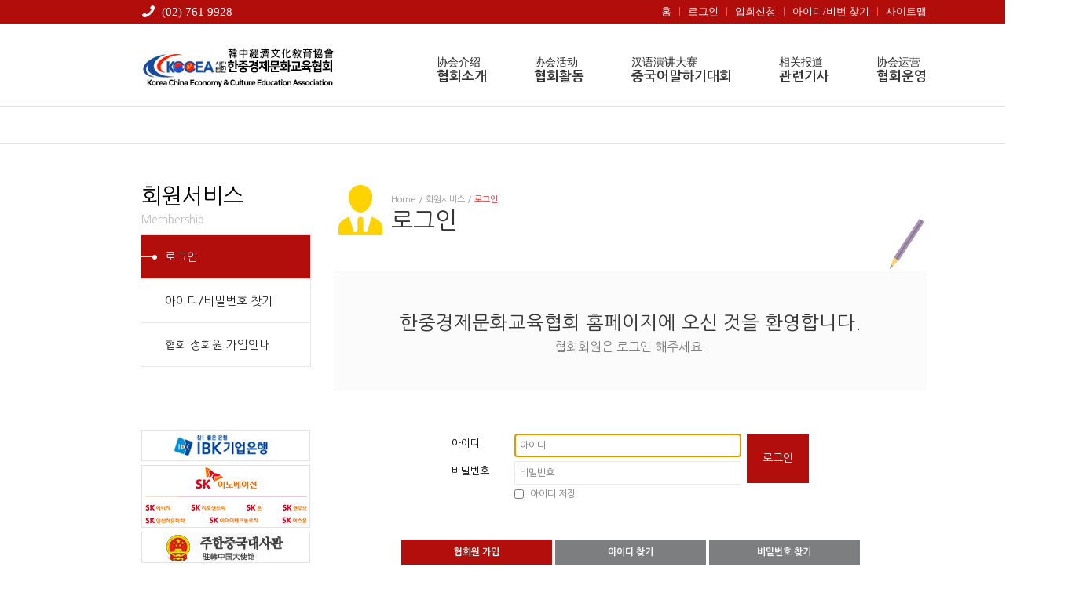

--- FILE ---
content_type: text/html;charset=UTF-8
request_url: http://kccea.com/board/chairman-activity.do?boardSeq=10687
body_size: 19342
content:






<!doctype html>






<html lang="ko">
<head>
<meta charset="utf-8">
<meta http-equiv="X-UA-Compatible" content="IE=Edge">
<meta name="viewport" content="width=device-width, initial-scale=1">
<meta name="description" content="">
<meta name="keywords" content="">
<meta name="author" content="">
<title>한중경제문화교육협회</title>
<link rel="stylesheet" href="http://fonts.googleapis.com/earlyaccess/notosanskr.css">
<link href="https://fonts.googleapis.com/css?family=Lato:400,700,900" rel="stylesheet">
<link rel="stylesheet" href="/css/style.css" />
<link rel="stylesheet" href="/css/site.css" />
<link rel="stylesheet" href="/css/jquery-ui.min.css" />
<script src="/js/jquery-1.8.3.min.js"></script>
<script src="/js/jquery-ui.min.js"></script>
<script src="/js/commonUtil.js"></script>
<script src="/js/jquery.ui.datepicker-ko.js"></script>
<link rel="stylesheet" href="/css/jquery.bxslider.min.css" />
<script src="/js/jquery.bxslider.min.js"></script>
<script src="/js/jquery.form.js"></script>
<script src="/js/mobile-detect.js"></script>
<script src="http://dmaps.daum.net/map_js_init/postcode.v2.js"></script>
<link rel="stylesheet" href="/resources/mobile/css/swiper.min.css">
<script src="/resources/mobile/js/swiper.min.js"></script>
<script>
var kind = '';
var boardId = 'chairman-activity';

var md = new MobileDetect(window.navigator.userAgent);
var pcView = '';

if(pcView === '' && md.mobile() && location.pathname.indexOf('/mobile') === -1) {
  //mobile
  location.href = '/mobile/' + location.pathname + location.search;
}

/* else {
 //pc
 console.log('pc view'd);
  //location.href = '/mobileversion';
} */
function accessAssociation(ifCondition) {
  if (ifCondition && kind != 'I' && kind != 'S' && kind != 'A') {
    alert('접근이 불가능 합니다.');
    history.back();
  }
}
</script>
 
<!-- ie hack -->
<!--[if IE]>
<![endif]-->

<!--  [endif]?-->
    <!-- ?[if IE 9] -->
<script src="/js/html5shiv.min.js"></script>
<link rel="stylesheet" href="/css/ie.css" />
    <!-- [endif]? -->
<!-- //ie hack -->

<script>
$(document).ready(function(){
  
  $('.tab-list-2 > ul > li > a').click(
    function(){
      var no = $(this).parent().index();
      no = no+1;
      $(".tab-list-2 > ul > li").removeClass("on");
      $('.sec-tab-txt').removeClass("on");
      $(this).parent().addClass("on");
      $('.sec-tab-'+no).addClass("on");
    }
  );
  
  $('.bx-slider-1').bxSlider({
    auto: true
  });
  
  $('.menu-list > li').removeClass('on');
  
  $('.menu-list > li > a').each(function () {
    var href = $(this).attr('href').split('?')[0];
    if (location.href.split('?')[0].indexOf(href) > -1) {
      $(this).parent().addClass('on');
      /* $(this).css('text-decoration', 'underline'); */
    }
  });
  
  $('.dpt2').each(function () {
    var stop;
    $(this).find('a').each(function () {
      
      var href = $(this).attr('href').split('?')[0];
      
      if (location.href.split('?')[0].indexOf(href) > -1) {
        /* $(this).css('text-decoration', 'underline'); */
        stop = true;
      }
    });
    
    if (stop) {
      $(this).prev().addClass('on');
      return;
    }
  });
  
  $('.tab-list-1 > ul > li > a').click(
    function(){
      var no = $(this).parent().index();
      no = no+1;
      $(".tab-list-1 > ul > li").removeClass("on");
      $('.sec-tab-txt').removeClass("on");
      $(this).parent().addClass("on");
      $('.sec-tab-'+no).addClass("on");
    }   
  );  
  
});
/**
$(document).on('click','.bx-pager',function() {
  visual-slide.stopAuto();
  visual-slide.startAuto();
});
**/
</script>



</head>
<body>

<script>
accessAssociation((boardId == "newsletter" || boardId == "free" || boardId == "reference-room"));
</script>
<div id="wrap">
  <div id="header">
    

<div class="gnb">
  <div class="sec-basic-sub">
    <div class="flt-lt">
      <a href="#wrap" class="tel"> (02) 761 9928</a>
    </div>
    <div class="flt-rt">
      <a href="/">홈</a> <span class="line_2">|</span>
      
        
        
          <a href="/member/login.do">로그인 </a> <span class="line_2">|</span>
		      <a href="/member/association-join/step1.do">입회신청</a> <span class="line_2">|</span>
		      <!-- <a href="/member/join.do">회원가입</a> <span class="line_2">|</span> -->
		      <a href="/member/find.do">아이디/비번 찾기</a> <span class="line_2">|</span>
        
      
      
      <a href="/sitemap.do">사이트맵</a>
    </div>
  </div>
</div>
<script>
$(document).ready(function () {
  var hrefSplit = location.href.split('/');
  //main일 경우에는 sec-basic 클래스를 사용
  if (hrefSplit[3] === '' || hrefSplit[3].indexOf('/main/main') > -1) {
    $('.sec-basic-sub').addClass('sec-basic');
    $('.sec-basic-sub').removeClass('sec-basic-sub');
  }
});
</script>
    
    
<div class="sec-menu">
      <div class="sec-basic-sub">
        <div class="logo"><a href="/"><img src="/img/logo_sub.png" /></a></div>
        <div class="lnb">
          <ul>
            <li>
            <a href="/intro/greeting.do">协会介绍<br/><span class="tit">협회소개</span></a>
            <ul>
              <li><a href="/intro/greeting.do">会长致辞<br/><span class="tit">인사말</span></a> </li>
              <li><a href="/intro/message.do">祝辭<br/><span class="tit">축사</span></a> </li>
              <li><a href="/intro/org.do">协会组织机构<br/><span class="tit">협회구성</span></a> </li>
              <li><a href="/intro/history.do">协会发展历程<br/><span class="tit">협회연혁</span></a> </li>
              <li><a href="/intro/biz.do">业务介绍<br/><span class="tit">사업소개</span></a> </li>
              <li><a href="/intro/direction.do">协会地址<br/><span class="tit">찾아오시는길</span></a> </li>
            </ul>
            </li>
            <li>
            <a href="/board/association-notice.do">协会活动<br/><span class="tit">협회활동</span></a>
            <ul>
              <li><a href="/board/association-notice.do">协会公告<br/><span class="tit">협회 공지사항</span></a> </li>
              <li><a href="/board/gallery.do">会议照片<br/><span class="tit">갤러리</span></a></li>
              <li><a href="/board/award-notice.do">贡献大奖颁奖 经营大奖颁<br/><span class="tit">공헌대상과 경영대상</span></a> </li>
              <li><a href="/board/love.do">爱心煤炭ㆍ 韩中奖学金<br/><span class="tit">사랑의 연탄, 한중장학금</span></a></li>
              <li><a href="/board/beijing-camp.do">青春北京夏令营<br/><span class="tit">북경캠프</span></a> </li>
              <li><a href="/board/federation.do">中韩青少年联盟<br/><span class="tit">한.중 청소년연맹</span></a> </li>
              <li><a href="/board/conclusion.do">MOU签订<br/><span class="tit">MOU 체결</span></a> </li>
              <li><a href="/board/foundation.do">韩中奖学金财团<br/><span class="tit">한중장학재단</span></a> </li>
            </ul>

            </li>
            <li>
            <a href="/board/contest-notice.do">汉语演讲大赛<br/><span class="tit">중국어말하기대회</span></a>
            <ul>
              <li><a href="/board/contest-notice.do">大赛公告<br/><span class="tit">대회공지사항</span></a> </li>
              <li><a href="/china-talk/greeting.do">欢迎词<br/><span class="tit">인사말</span></a> </li>
              <li><a href="/china-talk/apply/step1.do">大赛报名<br/><span class="tit">대회참가접수</span></a> </li>
              <li><a href="/board/faq.do?categorySeq=3">常见问题<br/><span class="tit">자주묻는 질문</span></a> </li>
              <li><a href="/board/contest-gallery.do">大赛影集<br/><span class="tit">대회갤러리</span></a> </li>
              
            </ul>

            </li>
            <li><a href="/board/kc-new.do">相关报道<br/><span class="tit">관련기사</span></a></li>
            <li>
            <a href="/board/member-notice.do">协会运营<br/><span class="tit">협회운영</span></a>
            <ul>
              <li><a href="/board/member-notice.do">会员公告<br/><span class="tit">회원 공지사항</span></a> </li>
              <li><a href="/member/association.do?associationGubun=A">会员名单<br/><span class="tit">회원명단</span></a> </li>
              <li><a href="/board/free.do">自由讨论区<br/><span class="tit">자유게시판</span></a> </li>
              <li><a href="/board/chairman-activity.do">协会活动报告<br/><span class="tit">협회활동보고</span></a> </li>
              <li><a href="/board/member-sympathy.do">协会会员<br/><span class="tit">협회회원동정</span></a> </li>
              <li><a href="/board/newsletter.do">协会通讯<br/><span class="tit">협회 소식지</span></a> </li>
              <li><a href="/board/reference-room.do">协会资料室<br/><span class="tit">협회자료실</span></a> </li>
            </ul>
            </li>
          </ul>
        </div>
      </div>
    </div>

<script>
$(document).ready(function () {
  $('.lnb > ul > li').bind('mouseenter keyup', function() { // 메뉴바의 각 메뉴들에 마우스를 올리거나 키보드로 이동하면,
    $(this).addClass('on').siblings().removeClass(); // 해당 메뉴에 클래스 on을 추가하고, 다른 메뉴의 클래스를 제거합니다.
  });
});
</script>
  </div><!-- header : end -->
    <div class="sec-sub">
    <div class="sec-basic-sub">
      

<div>

</div>

  
    
<script>
/*   모든 게시판 회원 전용으로 수정 요청     2022-03-04
if(document.URL.match('member-notice') == null && document.URL.match('member-sympathy') == null && document.URL.match('chairman-activity') == null){
	if (kind === '') {
		  alert('회원만 볼 수 있습니다.');
		  location.href = '/member/login.do';
	}
}
*/
if (kind === '') {
		  alert('회원만 볼 수 있습니다.');
		  location.href = '/member/login.do';
}
</script>
<div class="sub-menu">
  <h2>협회운영 <small>About KCCEA</small></h2>
  <ul class="menu-list">
    <li><a href="/board/member-notice.do">会员公告<br/><span class="tit">회원공지사항</span></a> </li>
    <li><a href="/member/association.do?associationGubun=A">会员名单<br/><span class="tit">회원명단</span></a> </li>
    <li><a href="/board/free.do">自由讨论区<br/><span class="tit">자유게시판</span></a> </li>
    <li><a href="/board/chairman-activity.do">协会活动报告<br/><span class="tit">협회활동보고</span></a> </li>
    <li><a href="/board/member-sympathy.do">协会会员<br/><span class="tit">협회회원동정</span></a> </li>
    <li><a href="/board/newsletter.do">协会通讯<br/><span class="tit">협회 소식지</span></a> </li>
    <li><a href="/board/reference-room.do">协会资料室<br/><span class="tit">협회자료실</span></a> </li>
  </ul>
  <div class="row3">
          <ul class="ban_list">
            <li><a href="https://www.ibk.co.kr/" target="_blank"><img src="/img/ban_1.png" /></a></li>
            <li><a href="http://www.skinnovation.com/" target="_blank"><img src="/img/ban_2.png" /></a></li>
            <li><a href="http://kr.china-embassy.gov.cn/" target="_blank"><img src="/img/ban_3.png" /></a></li>
            <li><a href="http://jeju.china-consulate.gov.cn/" target="_blank"><img src="/img/ban_4.png" /></a></li>
            <li><a href="http://gwangju.china-consulate.gov.cn/" target="_blank"><img src="/img/ban_5.png" /></a></li>
            <li><a href="http://busan.china-consulate.gov.cn/" target="_blank"><img src="/img/ban_6.png" /></a></li>
            <li><a href="https://renew.kongzi.co.kr/" target="_blank"><img src="/img/ban_7.png" /></a></li>
            <li><a href="http://cbcs.kr/" target="_blank"><img src="/img/ban_9.png" /></a></li>
			<li><a href="http://www.hyundai.com/" target="_blank"><img src="/img/ban_8.png" /></a></li>
          </ul>
  </div>
</div>
  
  
  
  


      <!-- snb : end -->
      <div class="content">
        <div class="sec_bx_w"></div>
        <div class="sec-path bg_path_board bottom_black2">
          <div class="sec-txt bg_member">Home /  / <span class="cur">협회활동보고</span> <h1>협회활동보고</h1></div>
          <div class="sec-r "> </div>
        </div>
        <div class="row-txt">

          <div class="sec-bbs-view">
            <div class="tit1">2021년  해남군   중국도서  200권  기증</div>
            
            <div class="tit2">작성자 : <span>협회사무국</span>   /   등록일 : <span>2022-03-07</span>   /   조회수 : <span>2251</span></div>
					  <div class="txt">
					    <p>안녕하십니까?</p>

<p>한중경제문화교육협회의노력으로</p>

<p>2021년 2월 1일&nbsp; &nbsp;주한중국대사관</p>

<p>싱하이밍대사께서&nbsp; 해남군청에</p>

<p>중국도서&nbsp; 200권을 기증하였습니다.&nbsp;</p>

					  </div>
					  
          </div>

          <div class="sec-bbs-btn">
            
              
              
              
              
              
            

            <a href="/board/chairman-activity.do?"><img src="/img/btn_list.jpg" ></a>
          </div>

        </div><!-- row-txt : end -->

        

        
          
          
        
      </div><!-- content : end -->

    </div>
  </div>
  
  <div id="footer">
    <div class="sec-basic-sub">
      <div class="logo">
        <img src="/img/logo2.jpg" />
      </div>
      <div class="address"> 사단법인 한중경제문화교육협회<br>07343 서울 영등포구 여의대방로 386, 506호(여의도동, 진주빌딩)
        외교통상부 제 499호<br>TEL : 02-761-9928 l FAX : 02-761-9927 | EMAIL : kccea@hanmail.net<br/>
        ⓒ 사단법인 한중경제문화교육협회 All rights reserved.</div>
      <div class="col1">
        <select name="" id="">
          <option value="">대한민국 국회</option>
        </select>
      </div>
    </div>
  </div>
  
<div id="loading_div" class="loading_div" style="display:none">
    <span class="ico_load"></span>
</div>

<!-- popLayer -->
<!-- <div id="postMessage" style="display:none">
  <div class="popLayer" id="post_frame_layer" style="width:500px;top:50%;left:50%;margin-top:-150px;margin-left:-250px;">  
    <div class="mw_contents" id="post_sch_layer" style="height:400px;">
    </div>
    <p class="btnSect">
      <a href="javascript:;" class="btnstyle1 btnClosePopLayer">닫기</a>
    </p>
  </div>
</div> -->

<div id="postMessage" class="mwin_layer" style="display:none;">
  <!-- 공용 레이어팝업 기본형 / 필요에 따라 스타일로 width, top, left 값 제어 -->
  <div class="mw_defalut" id="post_frame_layer" style="width:550px;top:50%;left:50%;margin-top:-312px;margin-left:-275px;" id="">
    <!-- 레이어 상단 제목 -->
    <div class="mw_title" id="handle">
      <h1 class="mw_title_mid">
        <span class="title">우편번호 검색</span>
        <a href="javascript:;" class="close_layer" ><img src="/img/btn_mw_close.png" alt="레이어 닫기"></a>
      </h1>
    </div>
    <!-- //레이어 상단 제목 -->
    <!-- 레이어 본문 -->
    <!-- 레이어본문에 border:1px solid #ccc 삽입 -->
    <div class="mw_ctWrap">
      <!-- 이 주석 안쪽으로 정보 삽입 -->
      <div class="mw_contents">
          <div  id="post_sch_layer" style="height:400px;">
          </div>
      </div>
      <!-- //이 주석 안쪽으로 정보 삽입 -->
      <!-- 버튼영역 -->
      <!-- <div class="btn_area mt20">
        <a class="btnStyle05" href="javascript:;"><span>삭제</span></a>
        <a class="btnStyle04" href="javascript:;"><span>등록</span></a>
        <a class="btnStyle02" href="javascript:;"><span>수정</span></a>
        <a class="btnStyle03 close_layer" href="javascript:;""><span>창닫기</span></a>
        <div class="clear"></div>
      </div> -->
      <!-- //버튼영역 -->
    </div>
    <!-- //레이어 본문 -->
  </div>
  <!-- //공용 레이어팝업 기본형 -->
  <!-- 모달창 배경 -->
  <div class="bg_new">
  </div>
  <!-- //모달창 배경 -->
</div>
<script>
$(document).ready(function () {
  $('.close_layer').click(function () {
    $('#postMessage').toggle();
  });  
});
</script>
</div>
<form action="/board/10687" method="post" id="boardProc" >
  <input type="hidden" name="method" id="method" value="delete" >
  <input type="hidden" name="boardSeq" value="10687"  >
</form>
<script>
var passYn = 'N';
var comparePassWd;
var boardSeq = '10687';

$(document).ready(function () {
  $('#deleteBtn').click(function () {
    if (passYn === 'Y') {
      comparePassWd = $('#passWd').val();
      if (comparePassWd === '') {
        alert('비밀번호를 입력해 주세요.');
        return false;
      }
	    $.post('/board/pass/check.do', {boardSeq: boardSeq, passWd: comparePassWd}, function (data) {
	      var data = JSON.parse(data);
	      if (data.result) {
	        submit($('#boardProc'));
	      } else {
	        alert('비밀번호가 일치하지 않습니다.');
	      }
	    });
    } else {
      submit($('#boardProc'));
    }

  });

  $('#commentSaveBt').click(function () {
    var commentForm = $('#commentForm');
    if (!$.validate(commentForm)) {
      return false;
    }

    if (!confirm('코멘트를 등록하시겠습니까?')) { return false }

    var param = commentForm.serialize();

    $.post('/board/comment.do', param, function (result) {
      if (result.result) {
        location.reload();
      } else {
        alert(result.msg);
      }
    }, 'json');
  });

  $(document).on('click', '.commentDelete', function () {
    var form = $(this).closest('form');
    var passWd = form.find('input[name="passWd"]');
    var passYn = form.find('input[name="passYn"]');

    if (passYn.val() === 'Y') {
      if (passWd === '') {
        alert('패스워드를 입력해주세요.');
        return false;
      }

      $.get('/board/comment/pass/check.do?' + form.serialize(), function (result) {
        if (result.result) {
          deleteComment(form);
        } else {
          alert('패스워드가 일치하지 않습니다.');
        }

      }, 'json');
    } else {
      deleteComment(form);
    }


  });
});

function submit(_that) {
  if (!confirm('정말 삭제하시겠습니까?')) return false;

  var formData  = _that.serializeArray();
  $.ajax({
    url: "/board/chairman-activity",
    type: 'POST',
    dataType: "json",
    data: formData,
    success: function( data ) {
      if(data.code==200){
        alert("삭제 했습니다.");
        location.href = "chairman-activity?";
      }else{
        alert(data.msg);
      }
    },
    error: function(jqXHR, textStatus, errorThrown){
      alert(textStatus);
    }
  });
}

function deleteComment (form) {
  $.post('/board/comment/delete.do', form.serialize(), function (result) {
    if (result.result) {
      location.reload();
    } else {
      alert(result.msg);
    }

  }, 'json');
}
</script>
</body>
</html>

--- FILE ---
content_type: text/html;charset=UTF-8
request_url: http://kccea.com/member/login.do
body_size: 17928
content:




<!doctype html>






<html lang="ko">
<head>
<meta charset="utf-8">
<meta http-equiv="X-UA-Compatible" content="IE=Edge">
<meta name="viewport" content="width=device-width, initial-scale=1">
<meta name="description" content="">
<meta name="keywords" content="">
<meta name="author" content="">
<title>한중경제문화교육협회</title>
<link rel="stylesheet" href="http://fonts.googleapis.com/earlyaccess/notosanskr.css">
<link href="https://fonts.googleapis.com/css?family=Lato:400,700,900" rel="stylesheet">
<link rel="stylesheet" href="/css/style.css" />
<link rel="stylesheet" href="/css/site.css" />
<link rel="stylesheet" href="/css/jquery-ui.min.css" />
<script src="/js/jquery-1.8.3.min.js"></script>
<script src="/js/jquery-ui.min.js"></script>
<script src="/js/commonUtil.js"></script>
<script src="/js/jquery.ui.datepicker-ko.js"></script>
<link rel="stylesheet" href="/css/jquery.bxslider.min.css" />
<script src="/js/jquery.bxslider.min.js"></script>
<script src="/js/jquery.form.js"></script>
<script src="/js/mobile-detect.js"></script>
<script src="http://dmaps.daum.net/map_js_init/postcode.v2.js"></script>
<link rel="stylesheet" href="/resources/mobile/css/swiper.min.css">
<script src="/resources/mobile/js/swiper.min.js"></script>
<script>
var kind = '';
var boardId = '';

var md = new MobileDetect(window.navigator.userAgent);
var pcView = '';

if(pcView === '' && md.mobile() && location.pathname.indexOf('/mobile') === -1) {
  //mobile
  location.href = '/mobile/' + location.pathname + location.search;
}

/* else {
 //pc
 console.log('pc view'd);
  //location.href = '/mobileversion';
} */
function accessAssociation(ifCondition) {
  if (ifCondition && kind != 'I' && kind != 'S' && kind != 'A') {
    alert('접근이 불가능 합니다.');
    history.back();
  }
}
</script>
 
<!-- ie hack -->
<!--[if IE]>
<![endif]-->

<!--  [endif]?-->
    <!-- ?[if IE 9] -->
<script src="/js/html5shiv.min.js"></script>
<link rel="stylesheet" href="/css/ie.css" />
    <!-- [endif]? -->
<!-- //ie hack -->

<script>
$(document).ready(function(){
  
  $('.tab-list-2 > ul > li > a').click(
    function(){
      var no = $(this).parent().index();
      no = no+1;
      $(".tab-list-2 > ul > li").removeClass("on");
      $('.sec-tab-txt').removeClass("on");
      $(this).parent().addClass("on");
      $('.sec-tab-'+no).addClass("on");
    }
  );
  
  $('.bx-slider-1').bxSlider({
    auto: true
  });
  
  $('.menu-list > li').removeClass('on');
  
  $('.menu-list > li > a').each(function () {
    var href = $(this).attr('href').split('?')[0];
    if (location.href.split('?')[0].indexOf(href) > -1) {
      $(this).parent().addClass('on');
      /* $(this).css('text-decoration', 'underline'); */
    }
  });
  
  $('.dpt2').each(function () {
    var stop;
    $(this).find('a').each(function () {
      
      var href = $(this).attr('href').split('?')[0];
      
      if (location.href.split('?')[0].indexOf(href) > -1) {
        /* $(this).css('text-decoration', 'underline'); */
        stop = true;
      }
    });
    
    if (stop) {
      $(this).prev().addClass('on');
      return;
    }
  });
  
  $('.tab-list-1 > ul > li > a').click(
    function(){
      var no = $(this).parent().index();
      no = no+1;
      $(".tab-list-1 > ul > li").removeClass("on");
      $('.sec-tab-txt').removeClass("on");
      $(this).parent().addClass("on");
      $('.sec-tab-'+no).addClass("on");
    }   
  );  
  
});
/**
$(document).on('click','.bx-pager',function() {
  visual-slide.stopAuto();
  visual-slide.startAuto();
});
**/
</script>



</head>
<body>


<script type="text/javascript">
	$(document).ready(function(){
		var id = localStorage.getItem("saveId");
		if(id != null){
			$("#id").val(id);
			$("#saveId").prop("checked", true);
			$("#pwd").focus();	
		}else{
			$("#id").focus();				
		}
		
		$('#pwd').keyup(function (event) {
		  if (event.which == 13) {/* 13 == enter key@ascii */
		    if (login()) {
		      document.frm.submit();
		    }
		  }
		});
	});
	
	// 로그인 요청 전
	function login(){
		var frm = $("#frm");
		var bChk = $.validate(frm);
		var id = frm.find("input[name=id]").val();
		var passwd = frm.find("input[name=pwd]").val();
		var saveId = frm.find("input[name=saveId]").is(":checked");
				
		if(saveId == true){
			localStorage.setItem("saveId", id);
		}else{
			localStorage.removeItem("saveId");
		}

		if(bChk == true){
			return true;
		}
	
		return false;
	}
	
	function orderSearch(){
		var frm = $("#frm2");
		var bChk = $.validate(frm);
		var oName = frm.find("input[name=oName]").val();
		var oHp = frm.find("input[name=oHp]").val();
		var oPwd = frm.find("input[name=oPwd]").val();

		if(bChk == true) {
			return true;
		}
		
		return false;
	}
	
	var status = '';
	
	if (status === 'fail') {
	  alert('로그인에 실패하였습니다.');
	}
	
</script>

<div id="wrap">
  <div id="header">
    

<div class="gnb">
  <div class="sec-basic-sub">
    <div class="flt-lt">
      <a href="#wrap" class="tel"> (02) 761 9928</a>
    </div>
    <div class="flt-rt">
      <a href="/">홈</a> <span class="line_2">|</span>
      
        
        
          <a href="/member/login.do">로그인 </a> <span class="line_2">|</span>
		      <a href="/member/association-join/step1.do">입회신청</a> <span class="line_2">|</span>
		      <!-- <a href="/member/join.do">회원가입</a> <span class="line_2">|</span> -->
		      <a href="/member/find.do">아이디/비번 찾기</a> <span class="line_2">|</span>
        
      
      
      <a href="/sitemap.do">사이트맵</a>
    </div>
  </div>
</div>
<script>
$(document).ready(function () {
  var hrefSplit = location.href.split('/');
  //main일 경우에는 sec-basic 클래스를 사용
  if (hrefSplit[3] === '' || hrefSplit[3].indexOf('/main/main') > -1) {
    $('.sec-basic-sub').addClass('sec-basic');
    $('.sec-basic-sub').removeClass('sec-basic-sub');
  }
});
</script>    
    
    
<div class="sec-menu">
      <div class="sec-basic-sub">
        <div class="logo"><a href="/"><img src="/img/logo_sub.png" /></a></div>
        <div class="lnb">
          <ul>
            <li>
            <a href="/intro/greeting.do">协会介绍<br/><span class="tit">협회소개</span></a>
            <ul>
              <li><a href="/intro/greeting.do">会长致辞<br/><span class="tit">인사말</span></a> </li>
              <li><a href="/intro/message.do">祝辭<br/><span class="tit">축사</span></a> </li>
              <li><a href="/intro/org.do">协会组织机构<br/><span class="tit">협회구성</span></a> </li>
              <li><a href="/intro/history.do">协会发展历程<br/><span class="tit">협회연혁</span></a> </li>
              <li><a href="/intro/biz.do">业务介绍<br/><span class="tit">사업소개</span></a> </li>
              <li><a href="/intro/direction.do">协会地址<br/><span class="tit">찾아오시는길</span></a> </li>
            </ul>
            </li>
            <li>
            <a href="/board/association-notice.do">协会活动<br/><span class="tit">협회활동</span></a>
            <ul>
              <li><a href="/board/association-notice.do">协会公告<br/><span class="tit">협회 공지사항</span></a> </li>
              <li><a href="/board/gallery.do">会议照片<br/><span class="tit">갤러리</span></a></li>
              <li><a href="/board/award-notice.do">贡献大奖颁奖 经营大奖颁<br/><span class="tit">공헌대상과 경영대상</span></a> </li>
              <li><a href="/board/love.do">爱心煤炭ㆍ 韩中奖学金<br/><span class="tit">사랑의 연탄, 한중장학금</span></a></li>
              <li><a href="/board/beijing-camp.do">青春北京夏令营<br/><span class="tit">북경캠프</span></a> </li>
              <li><a href="/board/federation.do">中韩青少年联盟<br/><span class="tit">한.중 청소년연맹</span></a> </li>
              <li><a href="/board/conclusion.do">MOU签订<br/><span class="tit">MOU 체결</span></a> </li>
              <li><a href="/board/foundation.do">韩中奖学金财团<br/><span class="tit">한중장학재단</span></a> </li>
            </ul>

            </li>
            <li>
            <a href="/board/contest-notice.do">汉语演讲大赛<br/><span class="tit">중국어말하기대회</span></a>
            <ul>
              <li><a href="/board/contest-notice.do">大赛公告<br/><span class="tit">대회공지사항</span></a> </li>
              <li><a href="/china-talk/greeting.do">欢迎词<br/><span class="tit">인사말</span></a> </li>
              <li><a href="/china-talk/apply/step1.do">大赛报名<br/><span class="tit">대회참가접수</span></a> </li>
              <li><a href="/board/faq.do?categorySeq=3">常见问题<br/><span class="tit">자주묻는 질문</span></a> </li>
              <li><a href="/board/contest-gallery.do">大赛影集<br/><span class="tit">대회갤러리</span></a> </li>
              
            </ul>

            </li>
            <li><a href="/board/kc-new.do">相关报道<br/><span class="tit">관련기사</span></a></li>
            <li>
            <a href="/board/member-notice.do">协会运营<br/><span class="tit">협회운영</span></a>
            <ul>
              <li><a href="/board/member-notice.do">会员公告<br/><span class="tit">회원 공지사항</span></a> </li>
              <li><a href="/member/association.do?associationGubun=A">会员名单<br/><span class="tit">회원명단</span></a> </li>
              <li><a href="/board/free.do">自由讨论区<br/><span class="tit">자유게시판</span></a> </li>
              <li><a href="/board/chairman-activity.do">协会活动报告<br/><span class="tit">협회활동보고</span></a> </li>
              <li><a href="/board/member-sympathy.do">协会会员<br/><span class="tit">협회회원동정</span></a> </li>
              <li><a href="/board/newsletter.do">协会通讯<br/><span class="tit">협회 소식지</span></a> </li>
              <li><a href="/board/reference-room.do">协会资料室<br/><span class="tit">협회자료실</span></a> </li>
            </ul>
            </li>
          </ul>
        </div>
      </div>
    </div>

<script>
$(document).ready(function () {
  $('.lnb > ul > li').bind('mouseenter keyup', function() { // 메뉴바의 각 메뉴들에 마우스를 올리거나 키보드로 이동하면,
    $(this).addClass('on').siblings().removeClass(); // 해당 메뉴에 클래스 on을 추가하고, 다른 메뉴의 클래스를 제거합니다.
  });
});
</script>    
  </div><!-- header : end -->
  
  <div class="sec-sub">
    <div class="sec-basic-sub">
      

<div class="sub-menu">
  <h2>회원서비스 <small>Membership</small></h2>
  <ul class="menu-list hei">
    
      
      
        <li><a href="/member/login.do"><span class="tit">로그인</span></a></li>
		    <li><a href="/member/find.do"><span class="tit">아이디/비밀번호 찾기</span></a></li>
		    <li><a href="/member/association-join/step1.do"><span class="tit">협회 정회원 가입안내</span></a></li>
		    <!-- <li><a href="/member/join.do"><span class="tit">일반회원 가입</span></a></li> -->
		    <!-- <li><a href="/member/edit.do"><span class="tit">회원정보 수정</span></a></li>
		    <li><a href="/member/leave.do"><span class="tit">회원 탈퇴</span></a></li> -->
      
    
  </ul>
  <div class="row3">
          <ul class="ban_list">
            <li><a href="https://www.ibk.co.kr/" target="_blank"><img src="/img/ban_1.png" /></a></li>
            <li><a href="http://www.skinnovation.com/" target="_blank"><img src="/img/ban_2.png" /></a></li>
            <li><a href="http://kr.china-embassy.gov.cn/" target="_blank"><img src="/img/ban_3.png" /></a></li>
            <li><a href="http://jeju.china-consulate.gov.cn/" target="_blank"><img src="/img/ban_4.png" /></a></li>
            <li><a href="http://gwangju.china-consulate.gov.cn/" target="_blank"><img src="/img/ban_5.png" /></a></li>
            <li><a href="http://busan.china-consulate.gov.cn/" target="_blank"><img src="/img/ban_6.png" /></a></li>
            <li><a href="https://renew.kongzi.co.kr/" target="_blank"><img src="/img/ban_7.png" /></a></li>
            <li><a href="http://cbcs.kr/" target="_blank"><img src="/img/ban_9.png" /></a></li>
			<li><a href="http://www.hyundai.com/" target="_blank"><img src="/img/ban_8.png" /></a></li>
          </ul>
  </div>
</div><!-- snb : end -->

      
      <div class="content">
        <div class="sec_bx_w"></div>
        <div class="sec-path bg_path_member not_bottom">
          <div class="sec-txt bg_member">Home / 회원서비스 / <span class="cur">로그인</span> <h1>로그인</h1></div>
          <div class="sec-r "> </div>
        </div>
        <div class="row-txt">
           <div class="sec-login">
            <div class="row1"><div class="tit1">한중경제문화교육협회 홈페이지에 오신 것을 환영합니다. </div><div class="tit2">협회회원은 로그인 해주세요.</div></div>
            <div class="row2">
              <form name="frm" id="frm" action="/member/login_proc.do" method="post">
                <ul>
                  <li>
                    <label for="" class="lb">아이디</label> 
                    <input type="text" class="" id="id" name="id" value=""  placeholder="아이디" title="아이디" />
                  </li>
                  <li>
                    <label for="" class="lb">비밀번호</label>
                    <input type="password" class="" id="pwd" name="pwd" value=""  placeholder="비밀번호" title="비밀번호" />
                  </li>
                </ul>
                <div class="sec-chk">
                  <input type="checkbox" name="saveId" id="saveId" title="아이디 저장" />
                  <label for="">아이디 저장</label>
                </div>
                <a href="javascript:;" onclick="if(login())document.frm.submit();" class="btn_login">로그인</a>
              </form>
            </div>
            <div class="row3 aln-ct">
              <a href="/member/association-join/step1.do" class="btn1 long red"><strong>협회원 가입</strong></a>
              <a href="/member/find.do" class="btn1 long gray"><strong>아이디 찾기</strong></a>
              <a href="/member/find.do" class="btn1 long gray"><strong>비밀번호 찾기</strong></a>
            </div>
           </div>

        </div><!-- row-txt : end -->

      </div><!-- content : end -->
  
    </div>
  </div>
  
  
  <div id="footer">
    <div class="sec-basic-sub">
      <div class="logo">
        <img src="/img/logo2.jpg" />
      </div>
      <div class="address"> 사단법인 한중경제문화교육협회<br>07343 서울 영등포구 여의대방로 386, 506호(여의도동, 진주빌딩)
        외교통상부 제 499호<br>TEL : 02-761-9928 l FAX : 02-761-9927 | EMAIL : kccea@hanmail.net<br/>
        ⓒ 사단법인 한중경제문화교육협회 All rights reserved.</div>
      <div class="col1">
        <select name="" id="">
          <option value="">대한민국 국회</option>
        </select>
      </div>
    </div>
  </div>
  
<div id="loading_div" class="loading_div" style="display:none">
    <span class="ico_load"></span>
</div>

<!-- popLayer -->
<!-- <div id="postMessage" style="display:none">
  <div class="popLayer" id="post_frame_layer" style="width:500px;top:50%;left:50%;margin-top:-150px;margin-left:-250px;">  
    <div class="mw_contents" id="post_sch_layer" style="height:400px;">
    </div>
    <p class="btnSect">
      <a href="javascript:;" class="btnstyle1 btnClosePopLayer">닫기</a>
    </p>
  </div>
</div> -->

<div id="postMessage" class="mwin_layer" style="display:none;">
  <!-- 공용 레이어팝업 기본형 / 필요에 따라 스타일로 width, top, left 값 제어 -->
  <div class="mw_defalut" id="post_frame_layer" style="width:550px;top:50%;left:50%;margin-top:-312px;margin-left:-275px;" id="">
    <!-- 레이어 상단 제목 -->
    <div class="mw_title" id="handle">
      <h1 class="mw_title_mid">
        <span class="title">우편번호 검색</span>
        <a href="javascript:;" class="close_layer" ><img src="/img/btn_mw_close.png" alt="레이어 닫기"></a>
      </h1>
    </div>
    <!-- //레이어 상단 제목 -->
    <!-- 레이어 본문 -->
    <!-- 레이어본문에 border:1px solid #ccc 삽입 -->
    <div class="mw_ctWrap">
      <!-- 이 주석 안쪽으로 정보 삽입 -->
      <div class="mw_contents">
          <div  id="post_sch_layer" style="height:400px;">
          </div>
      </div>
      <!-- //이 주석 안쪽으로 정보 삽입 -->
      <!-- 버튼영역 -->
      <!-- <div class="btn_area mt20">
        <a class="btnStyle05" href="javascript:;"><span>삭제</span></a>
        <a class="btnStyle04" href="javascript:;"><span>등록</span></a>
        <a class="btnStyle02" href="javascript:;"><span>수정</span></a>
        <a class="btnStyle03 close_layer" href="javascript:;""><span>창닫기</span></a>
        <div class="clear"></div>
      </div> -->
      <!-- //버튼영역 -->
    </div>
    <!-- //레이어 본문 -->
  </div>
  <!-- //공용 레이어팝업 기본형 -->
  <!-- 모달창 배경 -->
  <div class="bg_new">
  </div>
  <!-- //모달창 배경 -->
</div>
<script>
$(document).ready(function () {
  $('.close_layer').click(function () {
    $('#postMessage').toggle();
  });  
});
</script>
</div>
</body>
</html>

--- FILE ---
content_type: text/css
request_url: http://kccea.com/css/style.css
body_size: 15646
content:
@charset "utf-8";
@import url('http://fonts.googleapis.com/earlyaccess/nanumgothic.css');
@import url('http://fonts.googleapis.com/earlyaccess/nanummyeongjo.css');

html {-ms-text-size-adjust: 100%;-webkit-text-size-adjust: 100%;}
html, body, div, span, applet, object, iframe, h1, h2, h3, h4, h5, h6, p, blockquote, pre, a, abbr, acronym, address, big, cite, code, del, dfn, em, img, ins, kbd, q, s, samp, small, strike, strong, sub, sup, tt, var, b, u, i, center, dl, dt, dd, ol, ul, li, fieldset, form, label, legend, table, caption, tbody, tfoot, thead, tr, th, td, article, aside, canvas, details, embed, figure, figcaption, footer, header, hgroup, menu, nav, output, ruby, section, summary, time, mark, audio, video { margin: 0; padding: 0; border: 0; font-size: 100%; font: inherit; vertical-align: baseline; }
/* HTML5 display-role reset for older browsers */
article,aside,details,figcaption,figure,footer,header,hgroup,main,menu,nav,section,summary { display: block;}
audio,canvas,progress,video {display: inline-block;vertical-align: baseline;}
audio:not([controls]) {display: none;height: 0}
[hidden],template {display: none}
body { font-size: 13px }
ol, ul { list-style: none; }
blockquote, q { quotes: none; }
blockquote:before, blockquote:after, q:before, q:after { content: ''; content: none; }
table { border-spacing: 0; }
a, a:hover, a:active, a:focus { text-decoration: none; color: #252525 }
a:active,a:hover {outline: 0}
abbr[title] {border-bottom: 1px dotted}
em, address { font-style: normal;}
b,strong {font-weight: bold}
small {font-size: 80%}
img {border: 0; vertical-align: top }
hr {box-sizing: content-box;height: 0}
pre {overflow: auto}
button { cursor: pointer;overflow: visible}
button,input,optgroup,select,textarea {color: inherit; font: inherit;margin: 0;}
button,select {text-transform: none}
button,html input[type="button"],input[type="reset"],input[type="submit"] {-webkit-appearance: button;cursor: pointer}
button[disabled],html input[disabled] {cursor: default}
input {line-height: normal}
input[type="checkbox"],input[type="radio"] {box-sizing: border-box; padding: 0;}
input[type="number"]::-webkit-inner-spin-button,input[type="number"]::-webkit-outer-spin-button {height: auto}
input[type="search"] {-webkit-appearance: textfield;box-sizing: content-box;}
input[type="search"]::-webkit-search-cancel-button,input[type="search"]::-webkit-search-decoration {-webkit-appearance: none}
button::-moz-focus-inner,input::-moz-focus-inner {border: 0;padding: 0}
button:active>*, button:focus>* { position: relative; top: 0px; left: 0px;}
table {border-collapse: collapse;border-spacing: 0}
td,th {padding: 0}
html, body, input, textarea, select, button, table {font-family: /* 'Noto Sans KR', 'Malgun Gothic',*/ Nanum Gothic, sans-serif; font-weight:300; word-break: break-all; word-wrap: break-word }
/**
* {-webkit-box-sizing: border-box;-moz-box-sizing: border-box;box-sizing: border-box}
*:before,*:after {-webkit-box-sizing: border-box;-moz-box-sizing: border-box;box-sizing: border-box}
**/

/* state */
.blind{ visibility: hidden; overflow: hidden; position: absolute; top: 0; left: 0; width: 1px; height: 1px; font-size: 0; line-height: 0 }
.aln-ct { text-align: center !important; }
.aln-lt { text-align: left !important; }
.aln-rt { text-align: right !important; }
.vln-tp { vertical-align: top !important }
.vln-md { vertical-align: middle !important; }
.flt-lt { float: left !important }
.flt-rt { float: right !important }
.clear-b { clear: both; }
.clearfix{*zoom:1}
.clearfix:after{content:""; display:block; clear:both}



/* 마진 */
.mg-l0 { margin-left: 0 !important }
.mg-l5 { margin-left: 5px !important }
.mg-l10 { margin-left: 10px !important }
.mg-l20 { margin-left: 20px !important }
.mg-r0 { margin-right: 0 !important }
.mg-r5 { margin-right: 5px !important }
.mg-r10 { margin-right: 10px !important }
.mg-r20 { margin-right: 20px !important }
.mg-t10 { margin-top: 10px !important }
.mg-t20 { margin-top: 20px !important }
.mg-t30 { margin-top: 30px !important }
.mg-t40 { margin-top: 40px !important }
.mg-t60 { margin-top: 60px !important }
.mg-t70 { margin-top: 70px !important }
.mg-t7 { margin-top: 7px !important }
.mg-t5 { margin-top: 5px !important }
.mg-b5 { margin-bottom: 5px !important }
.mg-b10 { margin-bottom: 10px !important }
.mg-b20 { margin-bottom: 20px !important }
.mg-b30 { margin-bottom: 30px !important }
.mg-b40 { margin-bottom: 40px !important }
.mg-b50 { margin-bottom: 50px !important }
.mg-b60 { margin-bottom: 60px !important }
.mg-b80 { margin-bottom: 80px !important }
.mg-b100 { margin-bottom: 100px !important }

.mg-b1em { margin-bottom: 1em !important }
.mg-b15em { margin-bottom: 1.5em !important }
.mg-b05em { margin-bottom: 0.5em !important }


/* 패딩 */
.pd-0{padding:0 !important}
.pd-l0 { padding-left: 0 !important }
.pd-l20 { padding-left: 20px !important }
.pd-l30 { padding-left: 30px !important }
.pd-l50 { padding-left: 50px !important }
.pd-t0 { padding-top: 0 !important }
.pd-t10 { padding-top: 10px !important }
.pd-t20 { padding-top: 20px !important }
.pd-t30 { padding-top: 30px !important }
.pd-t40 { padding-top: 30px !important }
.pd-t50 { padding-top: 50px !important }
.pd-t60 { padding-top: 60px !important }
.pd-t70 { padding-top: 70px !important }
.pd-t80 { padding-top: 80px !important }
.pd-t90 { padding-top: 90px !important }
.pd-t100 { padding-top: 100px !important }
.pd-r0 { padding-right: 0 !important }
.pd-r20 { padding-right: 20px !important }
.pd-r50 { padding-right: 50px !important }
.pd-b0 { padding-bottom: 0 !important }
.pd-b10 { padding-bottom: 10px !important }
.pd-b30 { padding-bottom: 30px !important }
.pd-b40 { padding-bottom: 40px !important }
.pd-b50 { padding-bottom: 50px !important }
.pd-b100 { padding-bottom: 100px !important }

.pd10{padding:10px}


/* 넓이 */
.w1 { width: 1% !important }
.w5 { width: 5% !important }
.w10 { width: 10% !important }
.w15 { width: 15% !important }
.w20 { width: 20% !important }
.w25 { width: 25% !important }
.w30 { width: 30% !important }
.w35 { width: 35% !important }
.w40 { width: 40% !important }
.w45 { width: 45% !important }
.w50 { width: 50% !important }
.w60 { width: 60% !important }
.w70 { width: 70% !important }
.w80 { width: 80% !important }
.w90 { width: 90% !important }
.w100 { width: 100% !important }
.w333 { width: 33.3% !important }
.w334 { width: 33.4% !important }


/* 영문 */
.enf{font-family: 'Oswald', sans-serif;}
.enf2{font-family: 'Roboto Condensed', sans-serif;}
.enf3{font-family: 'Italianno', cursive;}
.enf4{font-family: 'Montserrat', sans-serif;}
.dotum{font-family: '돋움', dotum;}

.fs-14{font-size:14px !important;}
.fs-11{font-size:11px !important;}

/* 폰트 스타일 */
.fc-blck { color: #000 !important }
.fc-black2{ color: #898989 !important }
.fc-orange { color: #ff9600 !important }
.fc-red { color: #b10e0c !important }
.fc-red2 { color: #ff0000 !important }

.fc-blue{color:#0360b0 !important}
.fc-blue2{color:#7d59ff !important}

.fc-green{color:#209492 !important}
.fc-w{color:#fff !important}
.fw-400 { font-weight: 400 !important }
.fw-500 { font-weight: 500 !important }
.fw-700 { font-weight: 700 !important }
.fw-900 { font-weight: 900 !important }
.txd-u{text-decoration:underline !important}


/* 보더 */
.bdt-0{border-top:0 none !important}
.bdb-0{border-bottom:0 none !important}

.line1{height:1px; background:#d4d4d4; border:0 none; outline:none; margin:20px 0}
.line2{height:3px; width:12px; background:#191e22; border:0 none; outline:none; margin:10px auto}


/* 폼요소 */
input[type="text"], input[type="password"], input[type="search"], input[type="number"], input[type="date"], input[type="datetime"], input[type="email"], input[type="tel"] { border: 1px solid #ebebeb; padding:0 .5em; height:28px; background: #fff; vertical-align: middle; line-height: normal; color: #66666e; font-size:12px}
textarea { border: 1px solid #ccc; background: #fff; padding: 6px 10px; color: #66666e; font-size:12px;}
input[type="checkbox"], input[type="radio"]{ vertical-align: middle; width: 12px; height: 12px; border: 1px solid #ebebeb; margin:0 5px 1px 0; }
select { padding: 3px 2px 2px; height:28px; border: 1px solid #ebebeb; vertical-align: middle;white-space:nowrap; font-size:12px}
button { vertical-align: middle; overflow:visible;-webkit-transition: all 0.4s ease; transition: all 0.4s ease;}
input[type="submit"]{line-height:1; -webkit-transition: all 0.4s ease; transition: all 0.4s ease;}
label { vertical-align: middle}
label+label { margin-left: 10px }

input.bg1{background-color:#ededed;color:#bbbbbb}


.chk{display:inline-block;position:relative;height:26px}
.chk+.chk{margin-left:18px}
.chk input{position:absolute;top:1px;left:1px;width:0;height:0;cursor:pointer}
.chk label{font-size:15px;line-height:26px; position:relative; z-index:2; display:inline-block;top:0; left:0; height:26px; background:#fff url(/img/icon/chk_bg.png) no-repeat 0 50%; padding-left:33px; cursor:pointer}
.chk input:checked + label{background-image:url(/img/icon/chk_bg_on.png)}
.chk.type2 label{background-image:url(/img/icon/chk_bg2.png); background-color:transparent; padding-left:23px}
.chk.type2 input:checked + label{background-image:url(/img/icon/chk_bg2_on.png)}


 /* btn */
.btn1{text-align:center;font-size:12px;border:none;display:inline-block;padding:0 1em}
.btn1.long{width:190px;padding:8px 0}
.btn1.long2{width:120px;padding:8px 0}
.btn1.big{height:40px;line-height:40px;padding:0 30px;font-size:18px}
.btn1.small{height:1.6em;line-height:1.6em;padding:0 10px;font-size:1.0em;letter-spacing:-0.1em}
.btn1.black{background-color:#515151;color:#fff}

.btn2.big{height:40px;line-height:40px;font-size:1.2em;text-align:center}
.btn2.big.all{width:100%;font-weight:bold}

.btn1.red{background-color:#b10e0c;border:1px solid #b10e0c;color:#fff}
.btn1.gray{background-color:#7c7e80;border:1px solid #7c7e80;color:#fff}
.btn1.orange{color:#ff9600;border:1px solid #ff9600}
.btn1.orange2{background-color:#ff9600;border:1px solid #ff9600;color:#fff}
.btn1.white{color:#fff;border:1px solid #fff}

.btn2.st-1{background-color:#E4007F;color:#fff;border:1px solid #E4007F;}
.btn2.st-2{background-color:#00A0E9;color:#fff;border:1px solid #00A0E9;}
.btn2.st-3{background-color:#5f52a0;color:#fff;border:1px solid #5f52a0;}
.btn2.st-4{background-color:#F39800;color:#fff;border:1px solid #F39800;}
.btn2.st-5{background-color:#5F52A0;color:#fff;border:1px solid #5F52A0;}

.btn3{text-align:center;line-height:1.2em;font-size:1.2em;border:none;display:inline-block;padding:0.5em 1em;font-weight:600}
.btn3.small{font-size:1.0em;line-height:1.0em;padding:0.6em 1em;font-weight:normal}
.btn3.small2{font-size:0.9em;line-height:0.9em;padding:0.4em 0.3em;font-weight:normal}
.btn3.big{font-size:1.1em;line-height:1.0em;padding:1em 1em;font-weight:normal}
.btn3.orange{background-color:#ff9600;border:1px solid #ff9600;color:#fff}
.btn3.gray{background-color:#bfbfbf;border:1px solid #bfbfbf;color:#fff}
.btn3.rd5{border-radius:5px}

.col_w2{overflow:hidden;width:100%}
.col_w2 > li{width:49%;float:left}
.col_w2 > li:nth-child(2n){float:right}
.col_w2 > li a{display:block}

.display_none{display:none}

/* popup */
.sec_menu_all_root{display:none}
.sec_menu_all_root.on{display:block}
.sec_menu_all_root{position:fixed;left:0;top:0;right:0;bottom:0;z-index:1010; background-color:#000d3b; opacity:0.5;/**background:url('../img/bg_pop.png')*/}

.sec_pop_bx{position:absolute;left:2em;top:20%;right:2em;padding:1em;display:none;z-index:99999;min-height:200px; }
.sec_pop_bx.on{display:block}
.sec_pop_bx .pop_close{position:absolute;right:15px;top:15px;z-index:15}
.sec_pop_bx .sec_pop_tit{position:relative;padding:10px 15px;background-color:#ff9600;color:#fff}
.sec_pop_bx .sec_pop_tit .tit{color:#fff;font-weight:bold;font-size:16px}
.sec_pop_bx .sec_pop_cont{overflow-y:auto; padding:0 30px; font-size:13px; line-height:20px}
.sec_pop_bx .sec_pop_cont .tit2{color:#111111;font-size:16px;font-weight:bold;padding-top:20px;text-align:center}
.sec_pop_bx .sec_pop_cont .exp2{font-size:14px;text-align:center;padding-top:20px}
.sec_pop_bx .sec_pop_cont .sec-btnc{padding-top:20px;text-align:center}
.sec_pop_bx .sec_pop_cont .sec-form{text-align:center;}
.pd_top_m{padding-top:20px;text-align:center}
.sec_pop_bx .sec_pop_cont.no_scroll{overflow:hidden;padding:0}

.sec_pop_bx img{max-width:100%}

/* finish-msg (완료메세지) */
.finish-msg .sec_bx1{position:relative;width:500px;height:300px;margin:0 auto;background-color:#fff; }

/* event-msg (이벤트창) */
.event-msg .sec_bx1{position:relative;width:100%;height:auto;margin:0 auto;background-color:#fff; }
/* findpw (비밀번호찾기) */
.findpw .sec_bx1{position:relative;width:100%;height:auto;margin:0 auto;background-color:#fff;padding-bottom:2em }
/* findid (아이디찾기) */
.findid .sec_bx1{position:relative;width:100%;height:auto;margin:0 auto;background-color:#fff;padding-bottom:2em }



/* 170316_기본형팝업 */
.mwin_layer{}
.mwin_layer .bg_new{position:fixed;top:0;left:0;width:100%;height:100%;background:#000;opacity: .5;filter:alpha(opacity=50);z-index:20;}
.mw_defalut{position:fixed;z-index:999999;-moz-box-shadow: 0px 10px 21px #000;-webkit-box-shadow: 0px 10px 21px #000;box-shadow: 0px 10px 21px #000;}
.mw_defalut .mw_title{height:48px;text-align:left;overflow:hidden;position:relative;background:#d03e3c;}  /*   4679ea    6a71ce    5a64c9 */
.mw_defalut .mw_title .title{font-size:16px;color:#fff;font-weight:bold !important;line-height:48px;padding-left:15px;}
.mw_defalut .mw_title .close_layer{width:16px;height:16px;display:block;position:absolute;top:15px;right:10px;}
.mw_defalut .mw_ctWrap{padding:20px 20px 15px 20px;background:#fff;}
.mw_defalut .mw_contents{text-align:left;font-size:15px;line-height:1.2;}
.btn_area{text-align:center;margin:10px auto 0;position:relative;}

.btnStyle01{display:inline-block;height:25px;line-height:25px;background:#fff;padding:0 10px;text-align:center;font-size:12px !important;font-weight:bold;color:#999 !important;border:1px solid #999;border-radius:4px;vertical-align:middle;}
.btnStyle02{display:inline-block;height:25px;line-height:25px;background:#fff;padding:0 10px;text-align:center;font-size:12px !important;font-weight:bold;color:#4e80ee !important;border:1px solid #4e80ee;border-radius:4px;vertical-align:middle;}
.btnStyle03{display:inline-block;height:25px;line-height:25px;background:#fff;padding:0 10px;text-align:center;font-size:12px !important;font-weight:bold;color:#333 !important;border:1px solid #aaa;border-radius:4px;vertical-align:middle;}
.btnStyle04{display:inline-block;height:25px;line-height:25px;background:#ef5755;padding:0 10px;text-align:center;font-size:12px !important;font-weight:bold;color:#fff !important;border:1px solid #ef5755;border-radius:4px;vertical-align:middle;}
.btnStyle05{display:inline-block;height:25px;line-height:25px;background:#fff;padding:0 10px;text-align:center;font-size:12px !important;font-weight:bold;color:#ff5e5e !important;border:1px solid #ff5e5e;border-radius:4px;vertical-align:middle;}
.btnStyle06{display:inline-block;height:25px;line-height:25px;background:#ef5755;padding:0 20px;text-align:center;font-size:12px !important;font-weight:bold;color:#fff !important;border:1px solid #ef5755;border-radius:4px;vertical-align:middle;}


.galleryList .reSizeImg{width:233px;height:155px;}



--- FILE ---
content_type: text/css
request_url: http://kccea.com/css/site.css
body_size: 37001
content:
@charset "utf-8";

#wrap{width:100%;height:100%;min-width:1360px}
.sec-basic{width:1360px;margin:0 auto;position:relative;;height:100%}
.sec-basic-sub{width:1000px;margin:0 auto;position:relative;;height:100%}

.gnb{background-color:#b10d0b;color:#fff;height:30px}
.gnb a{color:#fff;vertical-align:middle;line-height:30px;font-family:'돋움';display:inline-block}
.gnb .line_2{color:#d06e6d;margin:0 5px}
.gnb .tel{background:url('/img/ico_tel.png') left 7px no-repeat; padding-left:26px; font-family:'Nanum Gothic !important'; font-size:15px !important;}
.gnb .flt-rt a{margin-left:0}

#header{width:100%;position:relative}
#footer{width:100%;position:relative;border-top:1px solid #dadada;height:110px}
#footer .logo{position:absolute;left:20px;top:30px}
#footer .address{position:absolute;left:200px;top:35px;color:#7d7d7d;font-size:12px;font-family:'돋움'}
#footer .col1{position:absolute;right:0;top:33px;background:url('/img/footer_sch.jpg') left 0 no-repeat; width:176px;height:45px;padding-left:140px}
#footer .col1 select{width:145px;height:16px;padding:0;line-height:16px;margin-top:15px}

.sec-menu{background:url('/img/bg_lnb.png') left bottom repeat-x;height:153px;position:relative}
.sec-menu .logo{position:absolute;top:27px}
.sec-menu .lnb{padding-top:40px;height:110px}
.sec-menu .lnb:after{display:block;content:'';clear:both;}
.sec-menu .lnb > ul{float:right;}
.sec-menu .lnb > ul > li{float:left;margin-left:60px;position:relative}
.sec-menu .lnb > ul > li > a{color:#252525;font-size:14px}
.sec-menu .lnb > ul > li > a .tit{color:#363636;font-size:17px;font-weight:bold}
.sec-menu .lnb > ul > li > ul{position:absolute;left:0;top:64px;height:45px;z-index:9;width:700px;display:none}
/*.sec-menu .lnb > ul > li:nth-child(2n) > ul{left:-450px;width:1000px}*/
.sec-menu .lnb > ul > li:nth-child(2n) > ul{left:-500px;width:1130px}
.sec-menu .lnb > ul > li:nth-child(3n) > ul{left:-250px;width:1030px}
.sec-menu .lnb > ul > li:nth-child(5n) > ul{left:-670px;width:900px}
.sec-menu .lnb > ul > li.on > ul{display:block}
.sec-menu .lnb > ul > li > ul > li{float:left;padding-right:20px;padding-top:2px;font-size:14px;margin-right:10px}
.sec-menu .lnb > ul > li > ul > li .tit{font-size:15px}
.sec-menu .lnb > ul > li > ul > li a{padding-top:2px;display:block;}
.sec-menu .lnb > ul > li > ul > li.on{border-top:2px solid #b10d0b}
.sec-menu .lnb > ul > li > ul > li.on a{color:#b10d0b ;padding-top:0}
.sec-menu .lnb > ul > li > ul > li:hover{border-top:2px solid #b10d0b}
.sec-menu .lnb > ul > li > ul > li:hover a{color:#b10d0b; padding-top:0}
 
.sec-main{position:relative;overflow:hidden}
.sec-main .sec-col1{width:205px;float:left;margin-right:40px;padding:65px 0 0 0;min-height:1220px;position:relative}
.sec-main .sec-col2{width:750px;float:left;padding:50px 0 0 0;min-height:1220px;overflow:hidden}
.sec-main .sec-col3{width:325px;float:right;padding:50px 0 0 0;min-height:1220px;;position:relative}
.sec-main  .wd-30{padding:0 35px}

.sec-main .sec-col1 .row1{padding-bottom:60px}
.sec-main .sec-col1 .row2{padding-bottom:60px}
.sec-main .sec-col1 .row3{padding-bottom:40px;}
.sec-main .sec-col1 .row3 li{padding-bottom:5px}
.sec-main .sec-col1 .snb{overflow:hidden;padding-bottom:30px}
.sec-main .sec-col1 .snb > ul > li{border-bottom:1px solid #dbdbdb;padding:5px 5px 6px 5px;background:url('/img/dot_gray.png') 5px 34px no-repeat;padding-left:20px;font-weight:300;font-size:14px}
.sec-main .sec-col1 .snb > ul > li .tit{font-weight:400;font-size:17px}
.sec-main .sec-col1 .snb > ul > li.on{background:url('/img/dot_red.png') 5px 28px no-repeat;}
.sec-main .sec-col1 .snb > ul > li:hover{background:url('/img/dot_red.png') 5px 34px no-repeat;}
.sec-main .address{font-size:11px;color:#898989;position:absolute;left:0;bottom:0;font-family:'돋움';line-height:18px}
.sec-main .address strong{color:#636363}

.sec-main .sec-col3 .row1{padding:0 25px 30px 0}
.sec-main .sec-col3 .row2{height:358px;overflow:hidden;width:300px}
.sec-main .sec-col3 .row3{padding:50px 25px 0 0}
.sec-main .sec-col3 .row4{padding:35px 25px 0 0}
.sec-main h2{color:#cb060c;font-size:14px;font-weight:600;position:relative;padding-bottom:10px;margin-bottom:10px}
.line{position:absolute;left:0;bottom:0;background-color:#000;width:20px;height:1px;line-height:1px;display:block}

 
.sec-main .sec-col3 .sec_vi{width:300px}
.sec-main .sec-col3 .sec_vi .sec-txt{height:100px;background-color:#e5e5e5}
.sec-main .sec-col3 .sec_vi .sec-txt .tit{font-weight:500;text-align:center;padding:40px 0 5px; font-size: 16px;}
.sec-main .sec-col3 .sec_vi .sec-txt .dt{color:#959595;font-size:11px;text-align:center}
.sec-main .sec-col3 .bx-wrapper{margin:0 0 43px 0}
.sec-main .sec-col3 .bx-wrapper .bx-prev {background: url(/img/vi_left.png) no-repeat 0 top;width:14px;height:29px;top:90px}
.sec-main .sec-col3 .bx-wrapper .bx-next {background: url(/img/vi_right.png) no-repeat 0 top;width:14px;height:29px;top:90px}
.sec-main .sec-col3 .bx-wrapper .bx-pager{bottom:80px}
.sec-main .sec-col3 .bx-wrapper .bx-pager a{width:24px;height:2px;border-radius:none;background-color:#959595}
.sec-main .sec-col3 .bx-wrapper .bx-pager.bx-default-pager a.active, .sec-main .sec-col3 .bx-wrapper .bx-pager.bx-default-pager a:focus, .bx-wrapper .sec-main .sec-col3 .bx-wrapper .bx-pager.bx-default-pager a:hover {background: #e93a3e}


.sec-main .sec-col2 .col1{border-left:1px solid #e5e5e5;width:374px;float:left;min-height:880px}
.sec-main .sec-col2 .col1.line-r{border-left:1px solid #e5e5e5;border-right:1px solid #e5e5e5;float:left;width:373px;min-height:880px}
.sec-main .sec-col2 .row1-1{margin-top:40px}
.sec-main .sec-col2 .row1-1 > ul > li{padding:12px 0;border-bottom:1px solid #eee;}
.sec-main .sec-col2 .row1-1 > ul > li .tit{font-size:14px;color:#363636;font-weight:500; line-height:26px}
.sec-main .sec-col2 .row1-1 > ul > li .txt{display:none;font-size:12px;color:#666; margin-top:10px; font-family:'돋움' !important; font-weight:normal; line-height:20px;}
.sec-main .sec-col2 .row1-1 > ul > li .dt{font-size:11px;color:#959595;margin-top:10px}
.sec-main .sec-col2 .row1-2  h2{font-size:14px;}
.sec-main .sec-col2 .row1-2.mt20{padding-top:20px}
.sec-main .sec-col2 .row1-2 .tit2{color:#363636;font-size:22px;font-weight:500;}
.sec-main .sec-col2 .row1-2 .sec-img{text-align:center;position:relative;padding-bottom:80px}
.sec-main .sec-col2 .row1-2 .sec-img .sec-img-2{position:absolute;bottom:0;left:0;width:100%;text-align:center;}
.sec-main .sec-col2 .row3{text-align:center;margin-top:40px;margin-bottom:40px}

.sec-main .notice_list{overflow:hidden;margin:20px 0}
.sec-main .notice_list li{margin-bottom:8px;background: url(/img/ico_dot_1.png) no-repeat 2px 7px;padding-left:10px;position:relative; }
.sec-main .notice_list li a{font-family:'돋움' !important; color:#666;}
.sec-main .notice_list li .dt{color:#959595;font-size:11px;position:absolute;right:0;top:5px;font-family:'돋움' !important;}

.sub-menu{width:216px;float:left;position:relative;height:100%}
.content{width:755px;float:right;position:relative;height:100%;/**background:url('/img/bg_snb_r.jpg') left top repeat-y;**/padding-left:29px;min-height:800px;padding-bottom:40px}
.content .sec_bx_w{width:17px;background-color:#fff;height:107px;z-index:99;position:absolute;left:0;top:0}
.sec-sub{overflow:hidden;padding-top:50px}

.sub-menu > h2{font-size:28px;font-weight:400;margin-bottom:10px}
.sub-menu > h2 > small{font-size:14px;color:#bbbbbb;display:block;padding-top:3px;font-weight:normal}

.sub-menu .ban_list{margin-bottom:40px;}
.sub-menu .ban_list li{margin-bottom:5px}

.sub-menu .dpt2{background:#ececec; width:100%; display:block; padding:6px 0;}
.sub-menu .dpt2 li{padding:8px 22px;}
.sub-menu .dpt2 li a{color:#333;}



.menu-list{overflow:hidden;margin-bottom:80px;border-right:1px solid #e7e7e7;border-top:1px solid #e7e7e7}
.menu-list > li{padding:9px 10px 8px 30px;font-size:14px;border-bottom:1px solid #e7e7e7}
.menu-list > li.on{ background:url('/img/snb_1.png') #b10e0c left 50% no-repeat;}
.menu-list > li.on a{color:#fff}
.menu-list > li .tit{font-size:15px;font-weight:400}
.menu-list > li:hover{ background:url('/img/snb_1.png') #b10e0c left 50% no-repeat;}
.menu-list > li:hover a{color:#fff}

.hei li{padding:18px 10px 18px 30px;}

.sec-path{position:relative; height:112px; border-bottom:1px solid #e5e5e5; margin-bottom:35px}
.sec-path.not_bottom{margin-bottom:0}
.sec-path.bottom_black{border-bottom:1px solid #252525;margin-bottom:20px}
.sec-path.bottom_black2{border-bottom:1px solid #808080;margin-bottom:15px}

.sec-path .sec-r{position:absolute;right:0;bottom:2px}
.sec-path .sec-r img{margin-left:5px}
.sec-path h1{font-size:30px;font-weight:400;color:#333}
.sec-path .sec-txt{background:url('/img/ico_h1.jpg') left 0 no-repeat;padding-left:73px;color:#959595;font-size:11px;padding-top:15px}
.sec-path .sec-txt.bg_member{background:url('/img/ico_h1_member.jpg') left 0 no-repeat;}
.sec-path .sec-txt .cur{color:#e32b29}
.sec-path.bg_path_0_0{background:url('/img/img_path_0001.png') right bottom no-repeat;}
.sec-path.bg_path_1_1{background:url('/img/img_path_0101.png') right bottom no-repeat;}
.sec-path.bg_path_1_2{background:url('/img/img_path_0102.jpg') right bottom no-repeat;}
.sec-path.bg_path_1_3{background:url('/img/img_path_0103.png') right bottom no-repeat;}
.sec-path.bg_path_member{background:url('/img/img_path_member.jpg') right bottom no-repeat;}
.sec-path.bg_path_board{background:url('/img/img_path_board.jpg') right bottom no-repeat;}
.sec-path.bg_path_speaking{background:url('/img/img_path_cnspeaking.png') right bottom no-repeat;}
.sec-path.bg_path_gr1{background:url('/img/img_path_bbs_grally.jpg') right bottom no-repeat;}
.sec-path.bg_path_gr2{background:url('/img/img_path_bbs_grally2.jpg') right bottom no-repeat;}
.sec-path.bg_path_rlv{background:url('/img/img_path_relative.jpg') right bottom no-repeat;}




.tab-list-1 > ul{float:left;margin-right:30px}
.tab-list-1 > ul > li{;margin-bottom:1px}
.tab-list-1 > ul > li a{background-color:#ececec;color:#acacac;font-size:20px;font-weight:400;display:block;padding:10px;width:70px; text-align:center;border:1px solid #ececec}
.tab-list-1 > ul > li.on a{background-color:#b10e0c;color:#fff;border:1px solid #b10e0c }
.sec-tab-txt{width:600px;float:right;font-size:13px;display:none}
.sec-tab-txt.on{display:block}
.sec-tab-txt .row1{position:relative;padding-left:80px;padding-top:10px;padding-bottom:15px;line-height:24px;border-bottom:1px solid #e5e5e5}
.sec-tab-txt .row1:last-child{border-bottom:none}
.sec-tab-txt .row1 .month{position:absolute;left:10px;top:10px;font-weight:bold;font-size:20px;}
.sec-tab-txt .row1 > ul > li{background:url('/img/ico_black_1.png') left 12px no-repeat;padding-left:10px;padding-bottom:3px}

.tab-list-1.greeting > ul{overflow:hidden;width:100%;float:none}
.tab-list-1.greeting > ul > li{float:left;margin-right:5px}
.tab-list-1.greeting > ul > li a{border-radius:30px;padding:10px 25px;width:auto;font-size:14px;border:2px solid #ebebeb;color:#707070;background-color:#fff}
.tab-list-1.greeting > ul > li.on a{background-color:#b10e0c;color:#fff;border:2px solid #b10e0c }
.sec-tab-txt.greeting{width:100%;padding-left:0;margin-top:45px}
.sec-tab-txt.greeting .sec-img{float:left;margin-right:20px; margin-bottom:10px;}
.sec-tab-txt.greeting .exp1{overflow:hidden}
.sec-tab-txt.greeting .sec-txt {padding:0}
.sec-tab-txt.greeting .sec-txt .txt1 p{color:#a67c52;font-size:20px;font-weight:600;font-family:'Nanum Myeongjo'}
.sec-tab-txt.greeting .sec-txt p{font-size:14px;font-family:'Nanum Gothic';line-height:24px;padding:0 0 30px 0;color:#363636}
.sec-tab-txt.greeting .sec-txt .date{text-align:right;}
.sec-tab-txt.greeting .sec-txt .txt3{width:100%;padding:0;}
.sec-tab-txt.greeting .sec-txt .txt4{text-align:right;}
.sec-tab-txt.greeting .sec-txt .txt4 strong{font-size:30px;padding-left:10px; font-family:'Nanum Myeongjo' !important;}


.tab-list-2 > ul{float:left;margin-right:30px}
.tab-list-2 > ul > li{margin-bottom:5px}
.tab-list-2 > ul > li a{background-color:#ececec;color:#acacac;font-size:20px;font-weight:400;display:block;text-align:center;}


.tab-list-2.greeting > ul{overflow:hidden;width:100%;float:none}
.tab-list-2.greeting > ul > li{float:left;}

.tab-list-2.message > ul{overflow:hidden;width:100%;float:none}
.tab-list-2.message > ul > li{float:left;}



/* tb_01 style 1*/
.tb_01{border-bottom:1px solid #e2e0e1}
.tb_01 thead th{border-top:1px solid #b20e0d;border-bottom:1px solid #e2e0e1;height:15px;line-height:15px;padding:15px 5px;text-align:center;font-weight:400}
.tb_01 tbody td{height:15px;line-height:15px;padding:10px 5px;text-align:center;}
.tb_01 tbody td.bg{background-color:#fffbfa}

.tb_02{}
.tb_02 thead th{background-color:#ececec;border-bottom:1px solid #dddddd;height:15px;line-height:15px;padding:10px 5px;text-align:center;font-weight:400;color:#464646}
.tb_02 tbody td{line-height:20px;padding:25px 5px;text-align:center;border-bottom:1px solid #dddddd;color:#363636;vertical-align:middle}
.tb_02 tbody td.bg{background-color:#ffffed}

.tb_03{ border-top:1px solid #e9e9e9;}
.tb_03 tbody th{line-height:20px;padding:5px 5px;text-align:left;border-bottom:1px solid #e9e9e9;color:#363636;vertical-align:top;background:url('/img/ico_arrow_3.png') 5px 13px no-repeat;padding-left:15px;color:#404040;font-weight:400}
.tb_03 tbody td{line-height:20px;padding:5px 5px;text-align:left;border-bottom:1px solid #e9e9e9;color:#363636;vertical-align:middle}
.tb_03 tbody td input{background-color:#f6f6f6;border:1px solid #dbdbdb;line-height:20px;height:20px}
.tb_03 tbody td input[type="checkbox"]{background:none}
.tb_03 tbody td input[type="radio"]{background:none}
.tb_03 tbody td img{vertical-align:middle}
.tb_03 tbody th.bg1{background:url('/img/ico_arrow_3.png') #ffefef 5px 13px no-repeat}
.tb_03 tbody th.bg2{background:#ffefef;text-align:center;padding-left:5px;padding-right:5px;vertical-align:middle}
.tb_03 tbody th.al-m{;vertical-align:middle;}
.tb_03 tbody th.tit-not{background:url('')}
.tb_03 tbody th .tit{background:url('/img/ico_arrow_3.png')   0 8px no-repeat;padding-left:10px;display:block;font-weight:bold;}
.tb_03.black1{border-top:1px solid #949494}

.tb_05{ border-top:1px solid #e9e9e9;}
.tb_05 tbody th{line-height:30px;padding:15px 5px;text-align:left;border-bottom:1px solid #e9e9e9;color:#363636;vertical-align:middle;padding-left:66px;color:#404040;font-weight:bold;background-color:#ffefef}
.tb_05 tbody th .tit{background:url('/img/ico_arrow_3.png')   0 8px no-repeat;padding-left:10px }
.tb_05 tbody td{line-height:20px;padding:15px 5px 15px 40px;text-align:left;border-bottom:1px solid #e9e9e9;color:#363636;vertical-align:middle}
.tb_05 tbody td input{border:1px solid #d7d7d7;line-height:30px;height:30px}
.tb_05 tbody td select{border:1px solid #d7d7d7;line-height:30px;height:30px}
.tb_05 tbody td img{vertical-align:middle}
 
.tb_06{ border-top:1px solid #898989;}
.tb_06 tbody th{line-height:16px;padding:15px 5px;text-align:center;border-bottom:1px solid #e9e9e9;color:#363636;vertical-align:middle;color:#404040;font-weight:bold;background-color:#ffefef}
.tb_06 tbody td{line-height:16px;padding:15px 5px 15px 5px;text-align:center;border-bottom:1px solid #e9e9e9;color:#363636;vertical-align:middle}
.tb_06 tbody td strong{font-weight:400}


.bbs-01{overflow:hidden}
.bbs-01 > h3{font-size:18px;font-weight:500;background:url('/img/ico_arrow_red.jpg') 0 5px no-repeat;padding-left:15px;line-height:22px;margin-bottom:20px;}
.bbs-01 > h3 .cn{color:#555; font-size:17px;}
.bbs-01 > .sec-img{margin-bottom:12px;width:337px;height:184px}
.bbs-01 > ul{overflow:hidden;min-height:200px}
.bbs-01 > ul > li{background:url('/img/bg_dot_2.jpg') left bottom repeat-x;height:56px;font-size:14px;}




.ul_list_2 > .mt20{margin-top:20px;}


.bbs-01 > ul.lst4 > li{height:71px}
.bbs-01 > ul.lst4 > li span{padding-top:16px}
.bbs-01 > ul.lst4 > li:first-child{margin-top:-9px}

.bbs-01 > ul.lst3 > li span{    margin-top: 11px;}

.bbs-01 > .lst4 > li span{display:block;line-height:22px; background:url('/img/ico_line_yellow.jpg') 0 44% no-repeat;padding-left:15px;}
.bbs-01 > .lst3 > li span{display:block;line-height:22px; background:url('/img/ico_line_yellow.jpg') 0 10% no-repeat;padding-left:15px;}
.bbs-01 > .h-s > li span{display:block;line-height:22px; background:url('/img/ico_line_yellow.jpg') 0 10% no-repeat;padding-left:15px;}

.bbs-01 > ul > li span > .cn{display:inline; background:none; font-size:13px; color:#555; padding-left:0px;}

.bbs-01 > ul.h-s{margin-top:10px}
.bbs-01 > ul.h-s > li{height:48px}
.bbs-01 > ul.h-s  > li span{line-height:20px; margin-top:7px;}

.tb_04{border-top:1px solid #b10e0c}
.tb_04 thead th{border-bottom:1px solid #e1e1e1;height:15px;line-height:15px;padding:12px 5px;text-align:center;font-weight:bold;color:#555;background:url('/img/bg_tb_line.jpg') right bottom no-repeat;}
.tb_04 thead th.last{background:url('')}
.tb_04 tbody td{line-height:21px;padding:10px 5px;text-align:center;border-bottom:1px solid #e1e1e1;color:#252525;vertical-align:middle;font-size:11px;}
.tb_04 tbody td.subject{padding-left:10px;text-align:left;font-size:13px;}
.tb_04 tbody td a{color:#636363;}

.ul_list_2{overflow:hidden}
.ul_list_2 > li{float:left;width:337px;margin-bottom: 18px;}
.ul_list_2 > li.wr{float:right;width:337px}

.ul-list-1{overflow:hidden;padding-left:30px;}
.ul-list-1 > li{text-align:left;background:url('/img/ico_dot_1.png') 0 8px no-repeat;padding-left:10px;}
.ul-list-1 > li input{vertical-align:middle;margin:0;margin-left:10px}
.ul-list-1.st1{padding:10px 0 10px 150px}
.ul-list-1.st1 > li{padding-bottom:5px;font-size:14px}
 
.ul-list-2{overflow:hidden;}
.ul-list-2 > li{text-align:left;text-indent:-10px;padding-left:10px;line-height:20px;font-size:12px}

.ul-list-3{overflow:hidden;border-bottom:1px solid #e5e5e5}
.ul-list-3 > li{float:left;width:233px;margin-right:28px;text-align:center;padding-bottom:20px}
.ul-list-3 > li:nth-child(3n){margin-right:0;float:right}
.ul-list-3 > li .sec-txt{margin-top:10px}
.ul-list-3 > li .dt{color:#959595;font-size:11px;padding-top:10px}

.ul-list-4 {border-top:1px solid #b10e0c}
.ul-list-4 > li{overflow:hidden;width:100%;border-bottom:1px solid #e5e5e5}
.ul-list-4 > li .sec-img{float:left;width:285px;padding:28px 18px;padding-right:0}
.ul-list-4 > li .sec-img img{width:250px;height:150px;}
.ul-list-4 > li .sec-txt{float:left;width:390px;padding:28px 18px;padding-left:0}
.ul-list-4 > li .sec-txt .tit1{font-size:18px;color:#464646;font-weight:500}
.ul-list-4 > li .sec-txt .dt{font-size:14px;color:#959595;padding:10px 0 20px}
.ul-list-4 > li .sec-txt .txt1{font-size:12px;color:#636363;line-height:24px}

.exp-2{padding:30px;text-align:left;line-height:20px;font-size:12px;padding-bottom:0;padding-left:60px}
.exp-3{font-size:11px;color:#898989}
.exp-4{padding:10px 20px;background-color:#fbfbfb;}
.exp-4 .tit1{color:#252525;font-size:13px;font-weight:400}
.exp-4 input{border:1px solid #d7d7d7;line-height:18px;height:18px;font-size:12px}
.exp-4 select{border:1px solid #d7d7d7;line-height:20px;height:22px;font-size:12px}
.exp-4 img{vertical-align:middle}

.sec-r{text-align:right;margin:10px auto;}
.sec-rs-bx1{width:550px;margin:0 auto}

.ml17{margin-left:17px}


.sec-login{overflow:hidden}
.sec-login .row1{padding:50px 0 40px 0;text-align:center;background-color:#fbfbfb;}
.sec-login .row1 .tit1{font-size:24px;color:#363636;font-weight:500}
.sec-login .row1 .tit2{font-size:16px;color:#7d7d7d;line-height:32px;}
.sec-login .row1 .tit3{font-size:15px;color:#7d7d7d;text-align:left;line-height:24px;padding:20px 40px 0 40px}
.sec-login .row1 .tit4 {color:#363636;font-size:14px;line-height:32px;padding-top:50px;padding-bottom:30px}
.sec-login .row2{overflow:hidden;margin:55px 150px 50px 150px;position:relative}
.sec-login .row2 .btn_login{position:absolute;right:0;top:0;background-color:#b10e0c;color:#fff;display:block;padding:22px 20px 23px 20px;font-size:14px;font-weight:400}
.sec-login .row2 .lb{font-weight:500;position:absolute;left:0;top:5px}
.sec-login .row2 li{position:relative;padding-left:80px;margin-bottom:5px}
.sec-login .row2 li input{width:275px}
.sec-login .row2 .sec-chk{padding-left:80px;color:#7d7d7d;font-size:12px}
.sec-login .btn_find{display:inline-block;width:80px;border:1px solid #cfcfcf;background:linear-gradient(to bottom, #ffffff 0%, #ededed 100%);;color:#b10e0c;text-align:center;padding:23px 0 23px 0;font-size:12px;margin-top:60px}
.row-find{overflow:hidden;border-bottom:1px solid #ececec;height:176px}
.row-find .tit{width:170px;height:96px;color:#464646;font-weight:400;float:left;;border-right:1px solid #ececec;text-align:center;padding-top:80px}
.row-find ul {position:relative;float:left;padding-left:70px;width:350px;padding-top:60px}
.row-find ul li .lb{font-weight:300;position:absolute;left:0;top:5px}
.row-find ul li{position:relative;padding-left:60px;margin-bottom:5px}
.row-find ul li input{width:255px}
.row-find ul.ul2{padding-top:40px}
.row-find .rs-txt{width:580px;float:left;padding-top:80px;text-align:center;font-weight:400;font-size:14px}

.sec-tit-1{margin:40px 0 10px 0;background:url('/img/ico_arrow_1.jpg') 0 1px no-repeat;padding-left:20px;font-size:15px;position:relative; height: 18px;font-weight:bold;}
.sec-tit-1 .sec-r{position:absolute;right:0;top:0}
.agree-bx1{border:1px solid #e2e2e2;height:200px;overflow-y:scroll;padding:10px}
.sec-chk-r{margin-top:15px;text-align:right}
.sec-chk-c{margin-top:40px;text-align:center}
 
.sec-file-1{padding:20px;position:relative;background-color:#fbfbfb;height:120px;padding-left:150px}
.sec-file-1 .sec-img{position:absolute;left:20px;top:20px}

.sec-file-2{padding:10px 27px;position:relative;height:120px;padding-left:180px;border-top:1px solid #949494;border-bottom:1px solid #dbdbdb}
.sec-file-2 .sec-img{position:absolute;left:27px;top:10px}
.sec-file-2  .tit1{color:#898989}
.sec-file-2  .tit2{color:#636363;font-size:11px}


.ico-chk1{background:url('/img/ico_check.jpg') 0 5px no-repeat;padding-left:10px;margin:0 5px}

.paginate{margin-top:40px; text-align:center;position:relative;}
.paginate .sec-r{position:absolute;right:0;top:-10px}
.paginate a{display:inline-block; position:relative;  height:15px;margin:0 5px; vertical-align:middle;; font-weight:600}
.paginate a,.paginate strong{  margin-left:-1px; font-size:12px; color:#363636; line-height:15px; background:#fff;}
.paginate .on{color:#e61f1d }
.paginate a:hover,.paginate a:active,.paginate a:focus{color:#e61f1d}
.paginate .pre1{letter-spacing:-4px}
.paginate .next1{letter-spacing:-4px}
.paginate .pre2{margin-left:5px;margin-right:10px}
.paginate .next2{margin-left:10px;margin-right:5px}

.sec-search{position:relative;padding-right:10px;margin-bottom:13px;min-height:20px}
.sec-search input{border:1px solid #777;line-height:21px;height:21px;width:170px}
.sec-search select{border:1px solid #777;line-height:23px;height:23px;}
.sec-search img{vertical-align:middle}
.sec-search .sec-btn-r{position:absolute;right:0;top:0}
.sec-search .sec-r{text-align:right}
.sec-search .sec-l{position:absolute;left:0;top:3px}

.sec-bbs-btn{text-align:right}
.sec-bbs-btn-c{text-align:center}

.sec-bbs-view{margin-bottom:15px}
.sec-bbs-view .tit1{border-bottom:1px solid #808080;padding-bottom:15px;font-size:14px;color:#666666;padding-left:10px;font-weight:400}
.sec-bbs-view .tit2{color:#959595;font-size:12px;padding:10px}
.sec-bbs-view .tit2 span{color:#252525;margin-right:10px}
.sec-bbs-view .tit3 {border-bottom:1px solid #e1e1e1;padding:0 10px 15px 10px;color:#777}
.sec-bbs-view .tit3 strong{font-weight:400;color:#666666;font-size:14px}
.sec-bbs-view .tit3 input[type=text]{margin-right:25px}
.sec-bbs-view .tit3 input[type=radio]{margin-left:10px}
.sec-bbs-view .tit4 {border-bottom:1px solid #808080;padding:8px 10px;color:#777}
.sec-bbs-view .tit4 input{margin-right:25px}
.sec-bbs-view .txt{/*padding:30px 40px 20px 40px;*/padding:20px 10px;line-height:20px}
.sec-bbs-view .sec-file{border-top:1px solid #e1e1e1;border-bottom:2px solid #e1e1e1;padding:10px;color:#777}
.sec-bbs-view .sec-file a{color:#3269a5;text-decoration:underline}
.sec-bbs-view input{border:1px solid #a8acad;color:#959595;line-height:21px;height:21px}
.sec-bbs-view .sec-vi{padding:35px 20px 0 20px}
.sec-bbs-view .sec-vi .vi-list-1{width:716px;height:402px;position:relative}
.sec-bbs-view img{max-width:100%;}

.sec-bbs-view .bx-wrapper{margin:0}
.sec-bbs-view .bx-wrapper .bx-prev {background: url(/img/btn_vi_left.png) no-repeat 0 top;width:44px;height:44px;top:50%;left:10px;z-index:99}
.sec-bbs-view .bx-wrapper .bx-next {background: url(/img/btn_vi_right.png) no-repeat 0 top;width:44px;height:44px;top:50%;right:10px;z-index:99}
.sec-bbs-view .bx-wrapper .bx-pager {display:none}

/* 관련기관 */
.rlv .org{margin-bottom:60px;}
.rlv .org:after{content:""; display:block; clear:both; zoom:1;}
.rlv > div > h3{font-size:18px;font-weight:500;background:url('/img/ico_arrow_red.jpg') 0 5px no-repeat;padding-left:15px;line-height:22px;margin-bottom:20px}
.rlv ul li{width:145px; height:44px; float:left; margin:0 6px 6px 0; display:inline-block;}
.rlv ul li a{width:145px; height:44px; display:block;}
.rlv ul .lastt{margin-right:0px;}

/* 말하기대회 인사말 */

.sec-tab-txt.t_greeting{width:100% !important;padding-left:0;margin-top:45px}
.sec-tab-txt.t_greeting .sec-int{margin-bottom:25px;}
.sec-tab-txt.t_greeting .sec-int:after{content:""; display:block; clear:both; zoom:1;}
.sec-tab-txt.t_greeting .sec-int img{display:block; width:212px;float:left;margin-right:45px}
.sec-tab-txt.t_greeting .sec-int .txt{width:480px; float:left; margin-bottom:35px; margin-top:30px;}
.sec-tab-txt.t_greeting .sec-int .txt > div {margin-bottom:45px;}
.sec-tab-txt.t_greeting .sec-int .txt > div .names{font-size:16px; color:#252525; margin-bottom:10px;}
.sec-tab-txt.t_greeting .sec-int .txt > div .names span{font-size:26px; font-family:'Nanum Myeongjo'; font-weight:600; letter-spacing:2px; color:#333;}
.sec-tab-txt.t_greeting .sec-int .txt > div .lv{font-family:'돋움'; font-size:13px; color:#7d7d7d; }
.sec-tab-txt.t_greeting .sec-int .txt .slg{color:#a67c52;font-size:20px;font-weight:600;font-family:'Nanum Myeongjo'; line-height:30px;}


.sec-tab-txt.t_greeting .exp1{overflow:hidden; margin-bottom:30px;}
.sec-tab-txt.t_greeting .sec-txt {padding:0}
.sec-tab-txt.t_greeting .sec-txt .txt1 p{color:#a67c52;font-size:20px;font-weight:600;font-family:'Nanum Myeongjo'}
.sec-tab-txt.t_greeting .sec-txt p{font-size:14px;font-family:'Nanum Gothic'; line-height:24px;padding:0 0 30px 0;color:#363636}
.sec-tab-txt.t_greeting .sec-txt .date{text-align:right;}
.sec-tab-txt.t_greeting .sec-txt .txt3{width:100%;padding:0;padding-top:10px}
.sec-tab-txt.t_greeting .sec-txt .txt4{text-align:right;}
.sec-tab-txt.t_greeting .sec-txt .txt4 strong{font-size:30px;padding-left:10px; font-family:'Nanum Myeongjo' !important;}

.sec-tab-3 .exp1{border-bottom:1px solid #ccc; padding-bottom:35px; margin-bottom:45px !important;}
.sec-tab-3 .exp1:last-child{border-bottom:0px}


/* faq */
.faq{width:100%;}
.faq.b_top{border-top:1px solid #d7d7d7;}
.faq_tit{font-weight:500; font-size:14px; line-height:40px; padding:0 10px 0 47px; background:#f1f1f1 url('/img/faq_q.gif') 20px 12px no-repeat; border-bottom:1px solid #d7d7d7;}
.faq_tit a{display:block; color:#252525;}
.faq_con{display:none; overflow:hidden; font-size:14px; line-height:40px; padding:0 10px 0 47px; background:#fff url('/img/faq_a.gif') 20px 18px no-repeat; border-bottom:1px solid #d7d7d7;}
.faq_con p{font:14px/22px 'Nanum Gothic'; margin:15px 0;}

/* srch_wrap */
.srch_wrap{overflow:hidden; width:100%; height:25px; margin-bottom:10px;}
.srch_wrap:after{content:""; display:block; clear:both; zoom:1;}
.srch_wrap .total{display:inline-block; float:left; font:12px/23px 'dotum';}
.srch_wrap .sel_y{float:left;}
.srch_wrap select{float:right; height:23px;}
.srch_wrap .srch{float:right;}
.srch_wrap .srch input{float:left; width:167px; height:23px; margin-left:10px; border:1px solid #707070; border-right:none;}
*:first-child+html .srch_wrap .srch input{height:21px} /* ie7 */
.srch_wrap .srch .srch_btn{display:inline-block; width:25px; height:25px; background:#b10e0c url('/img/icon_srch.png') no-repeat center}
.srch_wrap .srch .srch_btn:hover{background-color:#b10e0c;}
.row:after{content:""; display:block; clear:both; zoom:1;}

/* tab */
.tab ul{width:100%; height:36px;}
.tab li{float:left; height:36px; line-height:36px; font-size:14px; text-align:center; background-color:#fff; border:1px solid #d7d7d7; border-right:none; border-bottom:1px solid #b10e0c}
.tab li:hover{background-color:#d7d7d7; cursor:pointer}
.tab li.on{font-weight:bold; color:#fff; background-color:#b10e0c}
.tab.w_7 li{width:119px;}
.tab.w_7 li.r_line{width:118px; border-right:1px solid #d7d7d7;}

.tab.faq ul{width:100%; height:36px;border-bottom:1px solid #b10e0c}
.tab.faq li{float:left; width:120px; height:35px; line-height:35px; font-size:14px; text-align:center; background-color:#fff; border-top:1px solid #d7d7d7; border-left:1px solid #d7d7d7;}
.tab.faq li:hover{background-color:#d7d7d7; cursor:pointer}
.tab.faq li.on{font-weight:bold; color:#fff; background-color:#b10e0c; border-top:1px solid #b10e0c; border-left:1px solid #b10e0c;}
.tab.faq li.r_line{border-right:1px solid #d7d7d7;}

.tab.blue_1 li{background-color:#fff; width:155px; text-align:center; border-top:1px solid #d7d7d7; border-left:1px solid #d7d7d7; border-right:1px solid #d7d7d7; border-bottom:none}
.tab.blue_1 li a{display:block; color:#252525}
.tab.blue_1 li a:hover{background-color:#b10e0c;color:#fff; cursor:pointer;}
.tab.blue_1 li.on{font-weight:bold; color:#fff; background-color:#b10e0c; border-top:1px solid #b10e0c; border-left:1px solid #b10e0c; border-right:1px solid #b10e0c}
.tab.blue_1 li.on a{color:#fff}


/* 사이트맵 */
.sitemap table{border-top:1px solid #222; margin-bottom:55px;}
.sitemap table th,td{border-bottom:1px solid #ddd;}
.sitemap table th{font-weight:600; text-align:left;font-size:17px; color:#333; padding-left:8px;}
.sitemap table td{font-size:14px; color:#555; border-bottom:1px solid #ddd; padding:10px 5px}

/* 협회구성 */
.tab-list-1.introrg > ul{overflow:hidden;width:100%;float:none}
.tab-list-1.introrg > ul > li{float:left;margin-right:5px}
.tab-list-1.introrg > ul > li a{border-radius:30px;padding:10px 30px;width:auto;font-size:14px;border:2px solid #ebebeb;color:#707070;background-color:#fff}
.tab-list-1.introrg > ul > li.on a{background-color:#b10e0c;color:#fff;border:2px solid #b10e0c }

/* (+170223) */
.sec-tab-3 div{}
.sec-tab-3 div h4{margin-bottom:35px;}
.sec-tab-3 div img{margin:0 auto;}
.sec-tab-3 div .tab_tb-3-1 {border-top:1px solid #b4906d;}
.sec-tab-3 div .tab_tb-3-1 th{border-bottom:2px solid #b4906d; padding:10px 0; font-weight:normal;}
.sec-tab-3 div .tab_tb-3-1 td{border-bottom:1px solid #eee; padding:8px 0;}
.sec-tab-3 div .tab_tb-3-1 tr:last-child td{border-bottom:1px solid #b4906d; }
.sec-tab-3 div .tab_tb-3-1 .bgtd{background:#fbf7f2; }
/*// (+170223) */


.sec-tab-txt.introrg{width:100%;padding-left:0;margin-top:45px}
.sec-tab-txt.introrg .sec-img{float:left;margin-right:20px; margin-bottom:10px;}
.sec-tab-txt.introrg .exp1{overflow:hidden}


/* 170328 */
.f_lt {float:left;}
.f_rt {float:right !important;}
.ma {margin:0 auto;}

.re_p{position:relative !important;overflow:visible !important;}

.cb {clear:both;}

.al {text-align:left !important;}
.ar {text-align:right !important;} 
.ac {text-align:center !important;}
.vt {vertical-align:top;}
.vm {vertical-align:middle !important;}  
.vb {vertical-align:bottom  !important;}

.b {font-weight:bold !important;}
.nb {font-weight:normal !important;}
.u {text-decoration:underline;}
.bk {display:block !important;}
.il {display:inline !important;}

.pt1 {padding-top:1px !important;}
.pt2 {padding-top:2px !important;}
.pt5 {padding-top:5px !important;}
.pt10 {padding-top:10px !important;}
.pt15 {padding-top:15px !important;}
.pt20 {padding-top:20px !important;}
.pt25 {padding-top:25px !important;}

.pr5 {padding-right:5px !important;}
.pr10 {padding-right:10px !important;}
.pr20 {padding-right:20px !important;}
.pr25 {padding-right:25px !important;}

.pb5 {padding-bottom:5px !important;}
.pb10 {padding-bottom:10px !important;}
.pb20 {padding-bottom:20px !important;}
.pb25 {padding-bottom:25px !important;}

.pl5 {padding-left:5px !important;}
.pl8 {padding-left:8px !important;}
.pl10 {padding-left:10px !important;}
.pl14 {padding-left:14px !important;}
.pl15 {padding-left:15px !important;}
.pl18 {padding-left:18px; !important;}
.pl20 {padding-left:20px !important;}
.pl25 {padding-left:25px !important;}


.mt_30 {margin-top:-30px !important;}
.mt_20 {margin-top:-20px !important;}
.mt_10 {margin-top:-10px !important;}
.mt_8 {margin-top:-8px !important;}
.mt_1 {margin-top:-1px !important;}
.mt0 {margin-top:0px !important;}
.mt1 {margin-top:1px !important;}
.mt3 {margin-top:3px !important;}
.mt5 {margin-top:5px !important;}
.mt10 {margin-top:10px !important;}
.mt15 {margin-top:15px !important;}
.mt20 {margin-top:20px !important;}
.mt25 {margin-top:25px !important;}
.mt30 {margin-top:35px !important;}
.mt35 {margin-top:35px !important;}
.mt50 {margin-top:50px !important;}

.mr1 {margin-right:1px !important;}
.mr3 {margin-right:3px !important;}
.mr5 {margin-right:5px !important;}
.mr10 {margin-right:10px !important;}
.mr20 {margin-right:20px !important;}
.mr25 {margin-right:25px !important;}
.mr30 {margin-right:30px !important;}

.mb0 {margin-bottom:0px !important;}
.mb2 {margin-bottom:2px !important;}
.mb4 {margin-bottom:4px !important;}
.mb5 {margin-bottom:5px !important;}
.mb7 {margin-bottom:7px !important;}
.mb10 {margin-bottom:10px !important;}
.mb15 {margin-bottom:15px !important;}
.mb20 {margin-bottom:20px !important;}
.mb25 {margin-bottom:25px !important;}
.mb30 {margin-bottom:25px !important;}
.mb50 {margin-bottom:50px !important;}

.w10p {width:10% !important;}
.w20p {width:20% !important;}
.w25p {width:25% !important;}
.w35p {width:35% !important;}
.w40p {width:40% !important;}
.w50p {width:50% !important;}
.w60p {width:60% !important;}
.w70p {width:70% !important;}
.w80p {width:80% !important;}
.w38p {width:38% !important;}
.w40p {width:40% !important;}
.w86p {width:86% !important;}
.w90p {width:90% !important;}
.w94p {width:94% !important;}
.w96p {width:96% !important;}
.w98p {width:98% !important;}
.w99p {width:99% !important;}
.w100p {width:100% !important;}
.w556 {width:556px !important;}


.noWrap{white-space:nowrap;text-overflow:ellipsis;word-break:break-all;}
.clear {clear:both;margin:0;padding:0;height:0;line-height:0;zoom:1;}
.bxLeftWrap .bx-wrapper .bx-controls-auto, .bxLeftWrap .bx-pager{top:-20px;right:5px;width:50px !important;bottom:auto !important;padding:0 !important;}
.cke_contents{height:550px !important;}
.submitBt{cursor:pointer;}

/* 170421 수정 */
.newTabCont{padding:20px 0;}
.newTabBtns{overflow:hidden;border-bottom:1px solid #b4906d;}
.newTabBtns a{font-size:14px;background:#b4906d;padding:10px 20px;display:inline-block;border-radius:10px 10px 0 0;color:#fff;}
.newTabBtns a:hover{}
.newTabBtns a.on{font-size:14px;color:#fff !important;background:#e6ad78;padding:10px 20px;}

.newTabDl{margin:40px auto;}
.newTabDl dt{font-size:15px;color:#00489b;font-weight:bold;}
.newTabDl dd{font-size:13px;color:#555;line-height:1.5;margin:5px auto;}

/* 170424_회원정보 팝업 */
.popMemDetail{}
.popMemDetail {position: absolute;_position: absolute;top: 0;left: 0;z-index: 9000;width: 100%;height: 100%}
.popMemDetail .closePop{width:16px;height:16px;display:block;position:absolute;top:15px;right:10px;}
.popMemDetail .bg_new{position:fixed;_position:absolute;top:0;left:0;right:0;bottom:0;width:100%;height:100%;background:#000;opacity: .5;filter:alpha(opacity=50)}

.writeTable{}
.writeTable{width:100%;border-top:2px solid #333 !important;margin:0 auto;}
.writeTable caption{display:none;}
.writeTable tbody th{background:#f5f5f5;padding:5px 0 5px 5px;font-weight:bold;font-size:13px;line-height:1.5;white-space:normal;text-align:left;border:1px solid #bbb;vertical-align:middle}
.writeTable tbody td{background:#fff !important;min-height:35px;padding:5px 0 5px 5px;font-weight:normal;font-size:13px;line-height:1.5;white-space:normal;text-align:left;border:1px solid #bbb;vertical-align:middle}
.writeTable tbody td a{font-weight:bold;}
.writeTable tbody td a:hover{color:#06f;}


.galleryList > li{min-height:240px;}



--- FILE ---
content_type: text/css
request_url: http://kccea.com/css/ie.css
body_size: 391
content:
/* main */

.sec-main .sec-col1 .snb > ul > li{background:url('/img/dot_gray.png') 4px 23px no-repeat;}
.sec-main .sec-col1 .snb > ul > li:hover{background:url('/img/dot_red.png') 4px 23px no-repeat;}

.sec-menu .lnb > ul > li > ul > li{float:left;padding-right:20px;padding-top:7px;font-size:14px;margin-right:10px}
.sec-menu .lnb > ul > li > ul > li a{padding-top:2px;display:block;}

--- FILE ---
content_type: text/css
request_url: http://kccea.com/css/style.css
body_size: 15646
content:
@charset "utf-8";
@import url('http://fonts.googleapis.com/earlyaccess/nanumgothic.css');
@import url('http://fonts.googleapis.com/earlyaccess/nanummyeongjo.css');

html {-ms-text-size-adjust: 100%;-webkit-text-size-adjust: 100%;}
html, body, div, span, applet, object, iframe, h1, h2, h3, h4, h5, h6, p, blockquote, pre, a, abbr, acronym, address, big, cite, code, del, dfn, em, img, ins, kbd, q, s, samp, small, strike, strong, sub, sup, tt, var, b, u, i, center, dl, dt, dd, ol, ul, li, fieldset, form, label, legend, table, caption, tbody, tfoot, thead, tr, th, td, article, aside, canvas, details, embed, figure, figcaption, footer, header, hgroup, menu, nav, output, ruby, section, summary, time, mark, audio, video { margin: 0; padding: 0; border: 0; font-size: 100%; font: inherit; vertical-align: baseline; }
/* HTML5 display-role reset for older browsers */
article,aside,details,figcaption,figure,footer,header,hgroup,main,menu,nav,section,summary { display: block;}
audio,canvas,progress,video {display: inline-block;vertical-align: baseline;}
audio:not([controls]) {display: none;height: 0}
[hidden],template {display: none}
body { font-size: 13px }
ol, ul { list-style: none; }
blockquote, q { quotes: none; }
blockquote:before, blockquote:after, q:before, q:after { content: ''; content: none; }
table { border-spacing: 0; }
a, a:hover, a:active, a:focus { text-decoration: none; color: #252525 }
a:active,a:hover {outline: 0}
abbr[title] {border-bottom: 1px dotted}
em, address { font-style: normal;}
b,strong {font-weight: bold}
small {font-size: 80%}
img {border: 0; vertical-align: top }
hr {box-sizing: content-box;height: 0}
pre {overflow: auto}
button { cursor: pointer;overflow: visible}
button,input,optgroup,select,textarea {color: inherit; font: inherit;margin: 0;}
button,select {text-transform: none}
button,html input[type="button"],input[type="reset"],input[type="submit"] {-webkit-appearance: button;cursor: pointer}
button[disabled],html input[disabled] {cursor: default}
input {line-height: normal}
input[type="checkbox"],input[type="radio"] {box-sizing: border-box; padding: 0;}
input[type="number"]::-webkit-inner-spin-button,input[type="number"]::-webkit-outer-spin-button {height: auto}
input[type="search"] {-webkit-appearance: textfield;box-sizing: content-box;}
input[type="search"]::-webkit-search-cancel-button,input[type="search"]::-webkit-search-decoration {-webkit-appearance: none}
button::-moz-focus-inner,input::-moz-focus-inner {border: 0;padding: 0}
button:active>*, button:focus>* { position: relative; top: 0px; left: 0px;}
table {border-collapse: collapse;border-spacing: 0}
td,th {padding: 0}
html, body, input, textarea, select, button, table {font-family: /* 'Noto Sans KR', 'Malgun Gothic',*/ Nanum Gothic, sans-serif; font-weight:300; word-break: break-all; word-wrap: break-word }
/**
* {-webkit-box-sizing: border-box;-moz-box-sizing: border-box;box-sizing: border-box}
*:before,*:after {-webkit-box-sizing: border-box;-moz-box-sizing: border-box;box-sizing: border-box}
**/

/* state */
.blind{ visibility: hidden; overflow: hidden; position: absolute; top: 0; left: 0; width: 1px; height: 1px; font-size: 0; line-height: 0 }
.aln-ct { text-align: center !important; }
.aln-lt { text-align: left !important; }
.aln-rt { text-align: right !important; }
.vln-tp { vertical-align: top !important }
.vln-md { vertical-align: middle !important; }
.flt-lt { float: left !important }
.flt-rt { float: right !important }
.clear-b { clear: both; }
.clearfix{*zoom:1}
.clearfix:after{content:""; display:block; clear:both}



/* 마진 */
.mg-l0 { margin-left: 0 !important }
.mg-l5 { margin-left: 5px !important }
.mg-l10 { margin-left: 10px !important }
.mg-l20 { margin-left: 20px !important }
.mg-r0 { margin-right: 0 !important }
.mg-r5 { margin-right: 5px !important }
.mg-r10 { margin-right: 10px !important }
.mg-r20 { margin-right: 20px !important }
.mg-t10 { margin-top: 10px !important }
.mg-t20 { margin-top: 20px !important }
.mg-t30 { margin-top: 30px !important }
.mg-t40 { margin-top: 40px !important }
.mg-t60 { margin-top: 60px !important }
.mg-t70 { margin-top: 70px !important }
.mg-t7 { margin-top: 7px !important }
.mg-t5 { margin-top: 5px !important }
.mg-b5 { margin-bottom: 5px !important }
.mg-b10 { margin-bottom: 10px !important }
.mg-b20 { margin-bottom: 20px !important }
.mg-b30 { margin-bottom: 30px !important }
.mg-b40 { margin-bottom: 40px !important }
.mg-b50 { margin-bottom: 50px !important }
.mg-b60 { margin-bottom: 60px !important }
.mg-b80 { margin-bottom: 80px !important }
.mg-b100 { margin-bottom: 100px !important }

.mg-b1em { margin-bottom: 1em !important }
.mg-b15em { margin-bottom: 1.5em !important }
.mg-b05em { margin-bottom: 0.5em !important }


/* 패딩 */
.pd-0{padding:0 !important}
.pd-l0 { padding-left: 0 !important }
.pd-l20 { padding-left: 20px !important }
.pd-l30 { padding-left: 30px !important }
.pd-l50 { padding-left: 50px !important }
.pd-t0 { padding-top: 0 !important }
.pd-t10 { padding-top: 10px !important }
.pd-t20 { padding-top: 20px !important }
.pd-t30 { padding-top: 30px !important }
.pd-t40 { padding-top: 30px !important }
.pd-t50 { padding-top: 50px !important }
.pd-t60 { padding-top: 60px !important }
.pd-t70 { padding-top: 70px !important }
.pd-t80 { padding-top: 80px !important }
.pd-t90 { padding-top: 90px !important }
.pd-t100 { padding-top: 100px !important }
.pd-r0 { padding-right: 0 !important }
.pd-r20 { padding-right: 20px !important }
.pd-r50 { padding-right: 50px !important }
.pd-b0 { padding-bottom: 0 !important }
.pd-b10 { padding-bottom: 10px !important }
.pd-b30 { padding-bottom: 30px !important }
.pd-b40 { padding-bottom: 40px !important }
.pd-b50 { padding-bottom: 50px !important }
.pd-b100 { padding-bottom: 100px !important }

.pd10{padding:10px}


/* 넓이 */
.w1 { width: 1% !important }
.w5 { width: 5% !important }
.w10 { width: 10% !important }
.w15 { width: 15% !important }
.w20 { width: 20% !important }
.w25 { width: 25% !important }
.w30 { width: 30% !important }
.w35 { width: 35% !important }
.w40 { width: 40% !important }
.w45 { width: 45% !important }
.w50 { width: 50% !important }
.w60 { width: 60% !important }
.w70 { width: 70% !important }
.w80 { width: 80% !important }
.w90 { width: 90% !important }
.w100 { width: 100% !important }
.w333 { width: 33.3% !important }
.w334 { width: 33.4% !important }


/* 영문 */
.enf{font-family: 'Oswald', sans-serif;}
.enf2{font-family: 'Roboto Condensed', sans-serif;}
.enf3{font-family: 'Italianno', cursive;}
.enf4{font-family: 'Montserrat', sans-serif;}
.dotum{font-family: '돋움', dotum;}

.fs-14{font-size:14px !important;}
.fs-11{font-size:11px !important;}

/* 폰트 스타일 */
.fc-blck { color: #000 !important }
.fc-black2{ color: #898989 !important }
.fc-orange { color: #ff9600 !important }
.fc-red { color: #b10e0c !important }
.fc-red2 { color: #ff0000 !important }

.fc-blue{color:#0360b0 !important}
.fc-blue2{color:#7d59ff !important}

.fc-green{color:#209492 !important}
.fc-w{color:#fff !important}
.fw-400 { font-weight: 400 !important }
.fw-500 { font-weight: 500 !important }
.fw-700 { font-weight: 700 !important }
.fw-900 { font-weight: 900 !important }
.txd-u{text-decoration:underline !important}


/* 보더 */
.bdt-0{border-top:0 none !important}
.bdb-0{border-bottom:0 none !important}

.line1{height:1px; background:#d4d4d4; border:0 none; outline:none; margin:20px 0}
.line2{height:3px; width:12px; background:#191e22; border:0 none; outline:none; margin:10px auto}


/* 폼요소 */
input[type="text"], input[type="password"], input[type="search"], input[type="number"], input[type="date"], input[type="datetime"], input[type="email"], input[type="tel"] { border: 1px solid #ebebeb; padding:0 .5em; height:28px; background: #fff; vertical-align: middle; line-height: normal; color: #66666e; font-size:12px}
textarea { border: 1px solid #ccc; background: #fff; padding: 6px 10px; color: #66666e; font-size:12px;}
input[type="checkbox"], input[type="radio"]{ vertical-align: middle; width: 12px; height: 12px; border: 1px solid #ebebeb; margin:0 5px 1px 0; }
select { padding: 3px 2px 2px; height:28px; border: 1px solid #ebebeb; vertical-align: middle;white-space:nowrap; font-size:12px}
button { vertical-align: middle; overflow:visible;-webkit-transition: all 0.4s ease; transition: all 0.4s ease;}
input[type="submit"]{line-height:1; -webkit-transition: all 0.4s ease; transition: all 0.4s ease;}
label { vertical-align: middle}
label+label { margin-left: 10px }

input.bg1{background-color:#ededed;color:#bbbbbb}


.chk{display:inline-block;position:relative;height:26px}
.chk+.chk{margin-left:18px}
.chk input{position:absolute;top:1px;left:1px;width:0;height:0;cursor:pointer}
.chk label{font-size:15px;line-height:26px; position:relative; z-index:2; display:inline-block;top:0; left:0; height:26px; background:#fff url(/img/icon/chk_bg.png) no-repeat 0 50%; padding-left:33px; cursor:pointer}
.chk input:checked + label{background-image:url(/img/icon/chk_bg_on.png)}
.chk.type2 label{background-image:url(/img/icon/chk_bg2.png); background-color:transparent; padding-left:23px}
.chk.type2 input:checked + label{background-image:url(/img/icon/chk_bg2_on.png)}


 /* btn */
.btn1{text-align:center;font-size:12px;border:none;display:inline-block;padding:0 1em}
.btn1.long{width:190px;padding:8px 0}
.btn1.long2{width:120px;padding:8px 0}
.btn1.big{height:40px;line-height:40px;padding:0 30px;font-size:18px}
.btn1.small{height:1.6em;line-height:1.6em;padding:0 10px;font-size:1.0em;letter-spacing:-0.1em}
.btn1.black{background-color:#515151;color:#fff}

.btn2.big{height:40px;line-height:40px;font-size:1.2em;text-align:center}
.btn2.big.all{width:100%;font-weight:bold}

.btn1.red{background-color:#b10e0c;border:1px solid #b10e0c;color:#fff}
.btn1.gray{background-color:#7c7e80;border:1px solid #7c7e80;color:#fff}
.btn1.orange{color:#ff9600;border:1px solid #ff9600}
.btn1.orange2{background-color:#ff9600;border:1px solid #ff9600;color:#fff}
.btn1.white{color:#fff;border:1px solid #fff}

.btn2.st-1{background-color:#E4007F;color:#fff;border:1px solid #E4007F;}
.btn2.st-2{background-color:#00A0E9;color:#fff;border:1px solid #00A0E9;}
.btn2.st-3{background-color:#5f52a0;color:#fff;border:1px solid #5f52a0;}
.btn2.st-4{background-color:#F39800;color:#fff;border:1px solid #F39800;}
.btn2.st-5{background-color:#5F52A0;color:#fff;border:1px solid #5F52A0;}

.btn3{text-align:center;line-height:1.2em;font-size:1.2em;border:none;display:inline-block;padding:0.5em 1em;font-weight:600}
.btn3.small{font-size:1.0em;line-height:1.0em;padding:0.6em 1em;font-weight:normal}
.btn3.small2{font-size:0.9em;line-height:0.9em;padding:0.4em 0.3em;font-weight:normal}
.btn3.big{font-size:1.1em;line-height:1.0em;padding:1em 1em;font-weight:normal}
.btn3.orange{background-color:#ff9600;border:1px solid #ff9600;color:#fff}
.btn3.gray{background-color:#bfbfbf;border:1px solid #bfbfbf;color:#fff}
.btn3.rd5{border-radius:5px}

.col_w2{overflow:hidden;width:100%}
.col_w2 > li{width:49%;float:left}
.col_w2 > li:nth-child(2n){float:right}
.col_w2 > li a{display:block}

.display_none{display:none}

/* popup */
.sec_menu_all_root{display:none}
.sec_menu_all_root.on{display:block}
.sec_menu_all_root{position:fixed;left:0;top:0;right:0;bottom:0;z-index:1010; background-color:#000d3b; opacity:0.5;/**background:url('../img/bg_pop.png')*/}

.sec_pop_bx{position:absolute;left:2em;top:20%;right:2em;padding:1em;display:none;z-index:99999;min-height:200px; }
.sec_pop_bx.on{display:block}
.sec_pop_bx .pop_close{position:absolute;right:15px;top:15px;z-index:15}
.sec_pop_bx .sec_pop_tit{position:relative;padding:10px 15px;background-color:#ff9600;color:#fff}
.sec_pop_bx .sec_pop_tit .tit{color:#fff;font-weight:bold;font-size:16px}
.sec_pop_bx .sec_pop_cont{overflow-y:auto; padding:0 30px; font-size:13px; line-height:20px}
.sec_pop_bx .sec_pop_cont .tit2{color:#111111;font-size:16px;font-weight:bold;padding-top:20px;text-align:center}
.sec_pop_bx .sec_pop_cont .exp2{font-size:14px;text-align:center;padding-top:20px}
.sec_pop_bx .sec_pop_cont .sec-btnc{padding-top:20px;text-align:center}
.sec_pop_bx .sec_pop_cont .sec-form{text-align:center;}
.pd_top_m{padding-top:20px;text-align:center}
.sec_pop_bx .sec_pop_cont.no_scroll{overflow:hidden;padding:0}

.sec_pop_bx img{max-width:100%}

/* finish-msg (완료메세지) */
.finish-msg .sec_bx1{position:relative;width:500px;height:300px;margin:0 auto;background-color:#fff; }

/* event-msg (이벤트창) */
.event-msg .sec_bx1{position:relative;width:100%;height:auto;margin:0 auto;background-color:#fff; }
/* findpw (비밀번호찾기) */
.findpw .sec_bx1{position:relative;width:100%;height:auto;margin:0 auto;background-color:#fff;padding-bottom:2em }
/* findid (아이디찾기) */
.findid .sec_bx1{position:relative;width:100%;height:auto;margin:0 auto;background-color:#fff;padding-bottom:2em }



/* 170316_기본형팝업 */
.mwin_layer{}
.mwin_layer .bg_new{position:fixed;top:0;left:0;width:100%;height:100%;background:#000;opacity: .5;filter:alpha(opacity=50);z-index:20;}
.mw_defalut{position:fixed;z-index:999999;-moz-box-shadow: 0px 10px 21px #000;-webkit-box-shadow: 0px 10px 21px #000;box-shadow: 0px 10px 21px #000;}
.mw_defalut .mw_title{height:48px;text-align:left;overflow:hidden;position:relative;background:#d03e3c;}  /*   4679ea    6a71ce    5a64c9 */
.mw_defalut .mw_title .title{font-size:16px;color:#fff;font-weight:bold !important;line-height:48px;padding-left:15px;}
.mw_defalut .mw_title .close_layer{width:16px;height:16px;display:block;position:absolute;top:15px;right:10px;}
.mw_defalut .mw_ctWrap{padding:20px 20px 15px 20px;background:#fff;}
.mw_defalut .mw_contents{text-align:left;font-size:15px;line-height:1.2;}
.btn_area{text-align:center;margin:10px auto 0;position:relative;}

.btnStyle01{display:inline-block;height:25px;line-height:25px;background:#fff;padding:0 10px;text-align:center;font-size:12px !important;font-weight:bold;color:#999 !important;border:1px solid #999;border-radius:4px;vertical-align:middle;}
.btnStyle02{display:inline-block;height:25px;line-height:25px;background:#fff;padding:0 10px;text-align:center;font-size:12px !important;font-weight:bold;color:#4e80ee !important;border:1px solid #4e80ee;border-radius:4px;vertical-align:middle;}
.btnStyle03{display:inline-block;height:25px;line-height:25px;background:#fff;padding:0 10px;text-align:center;font-size:12px !important;font-weight:bold;color:#333 !important;border:1px solid #aaa;border-radius:4px;vertical-align:middle;}
.btnStyle04{display:inline-block;height:25px;line-height:25px;background:#ef5755;padding:0 10px;text-align:center;font-size:12px !important;font-weight:bold;color:#fff !important;border:1px solid #ef5755;border-radius:4px;vertical-align:middle;}
.btnStyle05{display:inline-block;height:25px;line-height:25px;background:#fff;padding:0 10px;text-align:center;font-size:12px !important;font-weight:bold;color:#ff5e5e !important;border:1px solid #ff5e5e;border-radius:4px;vertical-align:middle;}
.btnStyle06{display:inline-block;height:25px;line-height:25px;background:#ef5755;padding:0 20px;text-align:center;font-size:12px !important;font-weight:bold;color:#fff !important;border:1px solid #ef5755;border-radius:4px;vertical-align:middle;}


.galleryList .reSizeImg{width:233px;height:155px;}



--- FILE ---
content_type: text/css
request_url: http://kccea.com/css/site.css
body_size: 37001
content:
@charset "utf-8";

#wrap{width:100%;height:100%;min-width:1360px}
.sec-basic{width:1360px;margin:0 auto;position:relative;;height:100%}
.sec-basic-sub{width:1000px;margin:0 auto;position:relative;;height:100%}

.gnb{background-color:#b10d0b;color:#fff;height:30px}
.gnb a{color:#fff;vertical-align:middle;line-height:30px;font-family:'돋움';display:inline-block}
.gnb .line_2{color:#d06e6d;margin:0 5px}
.gnb .tel{background:url('/img/ico_tel.png') left 7px no-repeat; padding-left:26px; font-family:'Nanum Gothic !important'; font-size:15px !important;}
.gnb .flt-rt a{margin-left:0}

#header{width:100%;position:relative}
#footer{width:100%;position:relative;border-top:1px solid #dadada;height:110px}
#footer .logo{position:absolute;left:20px;top:30px}
#footer .address{position:absolute;left:200px;top:35px;color:#7d7d7d;font-size:12px;font-family:'돋움'}
#footer .col1{position:absolute;right:0;top:33px;background:url('/img/footer_sch.jpg') left 0 no-repeat; width:176px;height:45px;padding-left:140px}
#footer .col1 select{width:145px;height:16px;padding:0;line-height:16px;margin-top:15px}

.sec-menu{background:url('/img/bg_lnb.png') left bottom repeat-x;height:153px;position:relative}
.sec-menu .logo{position:absolute;top:27px}
.sec-menu .lnb{padding-top:40px;height:110px}
.sec-menu .lnb:after{display:block;content:'';clear:both;}
.sec-menu .lnb > ul{float:right;}
.sec-menu .lnb > ul > li{float:left;margin-left:60px;position:relative}
.sec-menu .lnb > ul > li > a{color:#252525;font-size:14px}
.sec-menu .lnb > ul > li > a .tit{color:#363636;font-size:17px;font-weight:bold}
.sec-menu .lnb > ul > li > ul{position:absolute;left:0;top:64px;height:45px;z-index:9;width:700px;display:none}
/*.sec-menu .lnb > ul > li:nth-child(2n) > ul{left:-450px;width:1000px}*/
.sec-menu .lnb > ul > li:nth-child(2n) > ul{left:-500px;width:1130px}
.sec-menu .lnb > ul > li:nth-child(3n) > ul{left:-250px;width:1030px}
.sec-menu .lnb > ul > li:nth-child(5n) > ul{left:-670px;width:900px}
.sec-menu .lnb > ul > li.on > ul{display:block}
.sec-menu .lnb > ul > li > ul > li{float:left;padding-right:20px;padding-top:2px;font-size:14px;margin-right:10px}
.sec-menu .lnb > ul > li > ul > li .tit{font-size:15px}
.sec-menu .lnb > ul > li > ul > li a{padding-top:2px;display:block;}
.sec-menu .lnb > ul > li > ul > li.on{border-top:2px solid #b10d0b}
.sec-menu .lnb > ul > li > ul > li.on a{color:#b10d0b ;padding-top:0}
.sec-menu .lnb > ul > li > ul > li:hover{border-top:2px solid #b10d0b}
.sec-menu .lnb > ul > li > ul > li:hover a{color:#b10d0b; padding-top:0}
 
.sec-main{position:relative;overflow:hidden}
.sec-main .sec-col1{width:205px;float:left;margin-right:40px;padding:65px 0 0 0;min-height:1220px;position:relative}
.sec-main .sec-col2{width:750px;float:left;padding:50px 0 0 0;min-height:1220px;overflow:hidden}
.sec-main .sec-col3{width:325px;float:right;padding:50px 0 0 0;min-height:1220px;;position:relative}
.sec-main  .wd-30{padding:0 35px}

.sec-main .sec-col1 .row1{padding-bottom:60px}
.sec-main .sec-col1 .row2{padding-bottom:60px}
.sec-main .sec-col1 .row3{padding-bottom:40px;}
.sec-main .sec-col1 .row3 li{padding-bottom:5px}
.sec-main .sec-col1 .snb{overflow:hidden;padding-bottom:30px}
.sec-main .sec-col1 .snb > ul > li{border-bottom:1px solid #dbdbdb;padding:5px 5px 6px 5px;background:url('/img/dot_gray.png') 5px 34px no-repeat;padding-left:20px;font-weight:300;font-size:14px}
.sec-main .sec-col1 .snb > ul > li .tit{font-weight:400;font-size:17px}
.sec-main .sec-col1 .snb > ul > li.on{background:url('/img/dot_red.png') 5px 28px no-repeat;}
.sec-main .sec-col1 .snb > ul > li:hover{background:url('/img/dot_red.png') 5px 34px no-repeat;}
.sec-main .address{font-size:11px;color:#898989;position:absolute;left:0;bottom:0;font-family:'돋움';line-height:18px}
.sec-main .address strong{color:#636363}

.sec-main .sec-col3 .row1{padding:0 25px 30px 0}
.sec-main .sec-col3 .row2{height:358px;overflow:hidden;width:300px}
.sec-main .sec-col3 .row3{padding:50px 25px 0 0}
.sec-main .sec-col3 .row4{padding:35px 25px 0 0}
.sec-main h2{color:#cb060c;font-size:14px;font-weight:600;position:relative;padding-bottom:10px;margin-bottom:10px}
.line{position:absolute;left:0;bottom:0;background-color:#000;width:20px;height:1px;line-height:1px;display:block}

 
.sec-main .sec-col3 .sec_vi{width:300px}
.sec-main .sec-col3 .sec_vi .sec-txt{height:100px;background-color:#e5e5e5}
.sec-main .sec-col3 .sec_vi .sec-txt .tit{font-weight:500;text-align:center;padding:40px 0 5px; font-size: 16px;}
.sec-main .sec-col3 .sec_vi .sec-txt .dt{color:#959595;font-size:11px;text-align:center}
.sec-main .sec-col3 .bx-wrapper{margin:0 0 43px 0}
.sec-main .sec-col3 .bx-wrapper .bx-prev {background: url(/img/vi_left.png) no-repeat 0 top;width:14px;height:29px;top:90px}
.sec-main .sec-col3 .bx-wrapper .bx-next {background: url(/img/vi_right.png) no-repeat 0 top;width:14px;height:29px;top:90px}
.sec-main .sec-col3 .bx-wrapper .bx-pager{bottom:80px}
.sec-main .sec-col3 .bx-wrapper .bx-pager a{width:24px;height:2px;border-radius:none;background-color:#959595}
.sec-main .sec-col3 .bx-wrapper .bx-pager.bx-default-pager a.active, .sec-main .sec-col3 .bx-wrapper .bx-pager.bx-default-pager a:focus, .bx-wrapper .sec-main .sec-col3 .bx-wrapper .bx-pager.bx-default-pager a:hover {background: #e93a3e}


.sec-main .sec-col2 .col1{border-left:1px solid #e5e5e5;width:374px;float:left;min-height:880px}
.sec-main .sec-col2 .col1.line-r{border-left:1px solid #e5e5e5;border-right:1px solid #e5e5e5;float:left;width:373px;min-height:880px}
.sec-main .sec-col2 .row1-1{margin-top:40px}
.sec-main .sec-col2 .row1-1 > ul > li{padding:12px 0;border-bottom:1px solid #eee;}
.sec-main .sec-col2 .row1-1 > ul > li .tit{font-size:14px;color:#363636;font-weight:500; line-height:26px}
.sec-main .sec-col2 .row1-1 > ul > li .txt{display:none;font-size:12px;color:#666; margin-top:10px; font-family:'돋움' !important; font-weight:normal; line-height:20px;}
.sec-main .sec-col2 .row1-1 > ul > li .dt{font-size:11px;color:#959595;margin-top:10px}
.sec-main .sec-col2 .row1-2  h2{font-size:14px;}
.sec-main .sec-col2 .row1-2.mt20{padding-top:20px}
.sec-main .sec-col2 .row1-2 .tit2{color:#363636;font-size:22px;font-weight:500;}
.sec-main .sec-col2 .row1-2 .sec-img{text-align:center;position:relative;padding-bottom:80px}
.sec-main .sec-col2 .row1-2 .sec-img .sec-img-2{position:absolute;bottom:0;left:0;width:100%;text-align:center;}
.sec-main .sec-col2 .row3{text-align:center;margin-top:40px;margin-bottom:40px}

.sec-main .notice_list{overflow:hidden;margin:20px 0}
.sec-main .notice_list li{margin-bottom:8px;background: url(/img/ico_dot_1.png) no-repeat 2px 7px;padding-left:10px;position:relative; }
.sec-main .notice_list li a{font-family:'돋움' !important; color:#666;}
.sec-main .notice_list li .dt{color:#959595;font-size:11px;position:absolute;right:0;top:5px;font-family:'돋움' !important;}

.sub-menu{width:216px;float:left;position:relative;height:100%}
.content{width:755px;float:right;position:relative;height:100%;/**background:url('/img/bg_snb_r.jpg') left top repeat-y;**/padding-left:29px;min-height:800px;padding-bottom:40px}
.content .sec_bx_w{width:17px;background-color:#fff;height:107px;z-index:99;position:absolute;left:0;top:0}
.sec-sub{overflow:hidden;padding-top:50px}

.sub-menu > h2{font-size:28px;font-weight:400;margin-bottom:10px}
.sub-menu > h2 > small{font-size:14px;color:#bbbbbb;display:block;padding-top:3px;font-weight:normal}

.sub-menu .ban_list{margin-bottom:40px;}
.sub-menu .ban_list li{margin-bottom:5px}

.sub-menu .dpt2{background:#ececec; width:100%; display:block; padding:6px 0;}
.sub-menu .dpt2 li{padding:8px 22px;}
.sub-menu .dpt2 li a{color:#333;}



.menu-list{overflow:hidden;margin-bottom:80px;border-right:1px solid #e7e7e7;border-top:1px solid #e7e7e7}
.menu-list > li{padding:9px 10px 8px 30px;font-size:14px;border-bottom:1px solid #e7e7e7}
.menu-list > li.on{ background:url('/img/snb_1.png') #b10e0c left 50% no-repeat;}
.menu-list > li.on a{color:#fff}
.menu-list > li .tit{font-size:15px;font-weight:400}
.menu-list > li:hover{ background:url('/img/snb_1.png') #b10e0c left 50% no-repeat;}
.menu-list > li:hover a{color:#fff}

.hei li{padding:18px 10px 18px 30px;}

.sec-path{position:relative; height:112px; border-bottom:1px solid #e5e5e5; margin-bottom:35px}
.sec-path.not_bottom{margin-bottom:0}
.sec-path.bottom_black{border-bottom:1px solid #252525;margin-bottom:20px}
.sec-path.bottom_black2{border-bottom:1px solid #808080;margin-bottom:15px}

.sec-path .sec-r{position:absolute;right:0;bottom:2px}
.sec-path .sec-r img{margin-left:5px}
.sec-path h1{font-size:30px;font-weight:400;color:#333}
.sec-path .sec-txt{background:url('/img/ico_h1.jpg') left 0 no-repeat;padding-left:73px;color:#959595;font-size:11px;padding-top:15px}
.sec-path .sec-txt.bg_member{background:url('/img/ico_h1_member.jpg') left 0 no-repeat;}
.sec-path .sec-txt .cur{color:#e32b29}
.sec-path.bg_path_0_0{background:url('/img/img_path_0001.png') right bottom no-repeat;}
.sec-path.bg_path_1_1{background:url('/img/img_path_0101.png') right bottom no-repeat;}
.sec-path.bg_path_1_2{background:url('/img/img_path_0102.jpg') right bottom no-repeat;}
.sec-path.bg_path_1_3{background:url('/img/img_path_0103.png') right bottom no-repeat;}
.sec-path.bg_path_member{background:url('/img/img_path_member.jpg') right bottom no-repeat;}
.sec-path.bg_path_board{background:url('/img/img_path_board.jpg') right bottom no-repeat;}
.sec-path.bg_path_speaking{background:url('/img/img_path_cnspeaking.png') right bottom no-repeat;}
.sec-path.bg_path_gr1{background:url('/img/img_path_bbs_grally.jpg') right bottom no-repeat;}
.sec-path.bg_path_gr2{background:url('/img/img_path_bbs_grally2.jpg') right bottom no-repeat;}
.sec-path.bg_path_rlv{background:url('/img/img_path_relative.jpg') right bottom no-repeat;}




.tab-list-1 > ul{float:left;margin-right:30px}
.tab-list-1 > ul > li{;margin-bottom:1px}
.tab-list-1 > ul > li a{background-color:#ececec;color:#acacac;font-size:20px;font-weight:400;display:block;padding:10px;width:70px; text-align:center;border:1px solid #ececec}
.tab-list-1 > ul > li.on a{background-color:#b10e0c;color:#fff;border:1px solid #b10e0c }
.sec-tab-txt{width:600px;float:right;font-size:13px;display:none}
.sec-tab-txt.on{display:block}
.sec-tab-txt .row1{position:relative;padding-left:80px;padding-top:10px;padding-bottom:15px;line-height:24px;border-bottom:1px solid #e5e5e5}
.sec-tab-txt .row1:last-child{border-bottom:none}
.sec-tab-txt .row1 .month{position:absolute;left:10px;top:10px;font-weight:bold;font-size:20px;}
.sec-tab-txt .row1 > ul > li{background:url('/img/ico_black_1.png') left 12px no-repeat;padding-left:10px;padding-bottom:3px}

.tab-list-1.greeting > ul{overflow:hidden;width:100%;float:none}
.tab-list-1.greeting > ul > li{float:left;margin-right:5px}
.tab-list-1.greeting > ul > li a{border-radius:30px;padding:10px 25px;width:auto;font-size:14px;border:2px solid #ebebeb;color:#707070;background-color:#fff}
.tab-list-1.greeting > ul > li.on a{background-color:#b10e0c;color:#fff;border:2px solid #b10e0c }
.sec-tab-txt.greeting{width:100%;padding-left:0;margin-top:45px}
.sec-tab-txt.greeting .sec-img{float:left;margin-right:20px; margin-bottom:10px;}
.sec-tab-txt.greeting .exp1{overflow:hidden}
.sec-tab-txt.greeting .sec-txt {padding:0}
.sec-tab-txt.greeting .sec-txt .txt1 p{color:#a67c52;font-size:20px;font-weight:600;font-family:'Nanum Myeongjo'}
.sec-tab-txt.greeting .sec-txt p{font-size:14px;font-family:'Nanum Gothic';line-height:24px;padding:0 0 30px 0;color:#363636}
.sec-tab-txt.greeting .sec-txt .date{text-align:right;}
.sec-tab-txt.greeting .sec-txt .txt3{width:100%;padding:0;}
.sec-tab-txt.greeting .sec-txt .txt4{text-align:right;}
.sec-tab-txt.greeting .sec-txt .txt4 strong{font-size:30px;padding-left:10px; font-family:'Nanum Myeongjo' !important;}


.tab-list-2 > ul{float:left;margin-right:30px}
.tab-list-2 > ul > li{margin-bottom:5px}
.tab-list-2 > ul > li a{background-color:#ececec;color:#acacac;font-size:20px;font-weight:400;display:block;text-align:center;}


.tab-list-2.greeting > ul{overflow:hidden;width:100%;float:none}
.tab-list-2.greeting > ul > li{float:left;}

.tab-list-2.message > ul{overflow:hidden;width:100%;float:none}
.tab-list-2.message > ul > li{float:left;}



/* tb_01 style 1*/
.tb_01{border-bottom:1px solid #e2e0e1}
.tb_01 thead th{border-top:1px solid #b20e0d;border-bottom:1px solid #e2e0e1;height:15px;line-height:15px;padding:15px 5px;text-align:center;font-weight:400}
.tb_01 tbody td{height:15px;line-height:15px;padding:10px 5px;text-align:center;}
.tb_01 tbody td.bg{background-color:#fffbfa}

.tb_02{}
.tb_02 thead th{background-color:#ececec;border-bottom:1px solid #dddddd;height:15px;line-height:15px;padding:10px 5px;text-align:center;font-weight:400;color:#464646}
.tb_02 tbody td{line-height:20px;padding:25px 5px;text-align:center;border-bottom:1px solid #dddddd;color:#363636;vertical-align:middle}
.tb_02 tbody td.bg{background-color:#ffffed}

.tb_03{ border-top:1px solid #e9e9e9;}
.tb_03 tbody th{line-height:20px;padding:5px 5px;text-align:left;border-bottom:1px solid #e9e9e9;color:#363636;vertical-align:top;background:url('/img/ico_arrow_3.png') 5px 13px no-repeat;padding-left:15px;color:#404040;font-weight:400}
.tb_03 tbody td{line-height:20px;padding:5px 5px;text-align:left;border-bottom:1px solid #e9e9e9;color:#363636;vertical-align:middle}
.tb_03 tbody td input{background-color:#f6f6f6;border:1px solid #dbdbdb;line-height:20px;height:20px}
.tb_03 tbody td input[type="checkbox"]{background:none}
.tb_03 tbody td input[type="radio"]{background:none}
.tb_03 tbody td img{vertical-align:middle}
.tb_03 tbody th.bg1{background:url('/img/ico_arrow_3.png') #ffefef 5px 13px no-repeat}
.tb_03 tbody th.bg2{background:#ffefef;text-align:center;padding-left:5px;padding-right:5px;vertical-align:middle}
.tb_03 tbody th.al-m{;vertical-align:middle;}
.tb_03 tbody th.tit-not{background:url('')}
.tb_03 tbody th .tit{background:url('/img/ico_arrow_3.png')   0 8px no-repeat;padding-left:10px;display:block;font-weight:bold;}
.tb_03.black1{border-top:1px solid #949494}

.tb_05{ border-top:1px solid #e9e9e9;}
.tb_05 tbody th{line-height:30px;padding:15px 5px;text-align:left;border-bottom:1px solid #e9e9e9;color:#363636;vertical-align:middle;padding-left:66px;color:#404040;font-weight:bold;background-color:#ffefef}
.tb_05 tbody th .tit{background:url('/img/ico_arrow_3.png')   0 8px no-repeat;padding-left:10px }
.tb_05 tbody td{line-height:20px;padding:15px 5px 15px 40px;text-align:left;border-bottom:1px solid #e9e9e9;color:#363636;vertical-align:middle}
.tb_05 tbody td input{border:1px solid #d7d7d7;line-height:30px;height:30px}
.tb_05 tbody td select{border:1px solid #d7d7d7;line-height:30px;height:30px}
.tb_05 tbody td img{vertical-align:middle}
 
.tb_06{ border-top:1px solid #898989;}
.tb_06 tbody th{line-height:16px;padding:15px 5px;text-align:center;border-bottom:1px solid #e9e9e9;color:#363636;vertical-align:middle;color:#404040;font-weight:bold;background-color:#ffefef}
.tb_06 tbody td{line-height:16px;padding:15px 5px 15px 5px;text-align:center;border-bottom:1px solid #e9e9e9;color:#363636;vertical-align:middle}
.tb_06 tbody td strong{font-weight:400}


.bbs-01{overflow:hidden}
.bbs-01 > h3{font-size:18px;font-weight:500;background:url('/img/ico_arrow_red.jpg') 0 5px no-repeat;padding-left:15px;line-height:22px;margin-bottom:20px;}
.bbs-01 > h3 .cn{color:#555; font-size:17px;}
.bbs-01 > .sec-img{margin-bottom:12px;width:337px;height:184px}
.bbs-01 > ul{overflow:hidden;min-height:200px}
.bbs-01 > ul > li{background:url('/img/bg_dot_2.jpg') left bottom repeat-x;height:56px;font-size:14px;}




.ul_list_2 > .mt20{margin-top:20px;}


.bbs-01 > ul.lst4 > li{height:71px}
.bbs-01 > ul.lst4 > li span{padding-top:16px}
.bbs-01 > ul.lst4 > li:first-child{margin-top:-9px}

.bbs-01 > ul.lst3 > li span{    margin-top: 11px;}

.bbs-01 > .lst4 > li span{display:block;line-height:22px; background:url('/img/ico_line_yellow.jpg') 0 44% no-repeat;padding-left:15px;}
.bbs-01 > .lst3 > li span{display:block;line-height:22px; background:url('/img/ico_line_yellow.jpg') 0 10% no-repeat;padding-left:15px;}
.bbs-01 > .h-s > li span{display:block;line-height:22px; background:url('/img/ico_line_yellow.jpg') 0 10% no-repeat;padding-left:15px;}

.bbs-01 > ul > li span > .cn{display:inline; background:none; font-size:13px; color:#555; padding-left:0px;}

.bbs-01 > ul.h-s{margin-top:10px}
.bbs-01 > ul.h-s > li{height:48px}
.bbs-01 > ul.h-s  > li span{line-height:20px; margin-top:7px;}

.tb_04{border-top:1px solid #b10e0c}
.tb_04 thead th{border-bottom:1px solid #e1e1e1;height:15px;line-height:15px;padding:12px 5px;text-align:center;font-weight:bold;color:#555;background:url('/img/bg_tb_line.jpg') right bottom no-repeat;}
.tb_04 thead th.last{background:url('')}
.tb_04 tbody td{line-height:21px;padding:10px 5px;text-align:center;border-bottom:1px solid #e1e1e1;color:#252525;vertical-align:middle;font-size:11px;}
.tb_04 tbody td.subject{padding-left:10px;text-align:left;font-size:13px;}
.tb_04 tbody td a{color:#636363;}

.ul_list_2{overflow:hidden}
.ul_list_2 > li{float:left;width:337px;margin-bottom: 18px;}
.ul_list_2 > li.wr{float:right;width:337px}

.ul-list-1{overflow:hidden;padding-left:30px;}
.ul-list-1 > li{text-align:left;background:url('/img/ico_dot_1.png') 0 8px no-repeat;padding-left:10px;}
.ul-list-1 > li input{vertical-align:middle;margin:0;margin-left:10px}
.ul-list-1.st1{padding:10px 0 10px 150px}
.ul-list-1.st1 > li{padding-bottom:5px;font-size:14px}
 
.ul-list-2{overflow:hidden;}
.ul-list-2 > li{text-align:left;text-indent:-10px;padding-left:10px;line-height:20px;font-size:12px}

.ul-list-3{overflow:hidden;border-bottom:1px solid #e5e5e5}
.ul-list-3 > li{float:left;width:233px;margin-right:28px;text-align:center;padding-bottom:20px}
.ul-list-3 > li:nth-child(3n){margin-right:0;float:right}
.ul-list-3 > li .sec-txt{margin-top:10px}
.ul-list-3 > li .dt{color:#959595;font-size:11px;padding-top:10px}

.ul-list-4 {border-top:1px solid #b10e0c}
.ul-list-4 > li{overflow:hidden;width:100%;border-bottom:1px solid #e5e5e5}
.ul-list-4 > li .sec-img{float:left;width:285px;padding:28px 18px;padding-right:0}
.ul-list-4 > li .sec-img img{width:250px;height:150px;}
.ul-list-4 > li .sec-txt{float:left;width:390px;padding:28px 18px;padding-left:0}
.ul-list-4 > li .sec-txt .tit1{font-size:18px;color:#464646;font-weight:500}
.ul-list-4 > li .sec-txt .dt{font-size:14px;color:#959595;padding:10px 0 20px}
.ul-list-4 > li .sec-txt .txt1{font-size:12px;color:#636363;line-height:24px}

.exp-2{padding:30px;text-align:left;line-height:20px;font-size:12px;padding-bottom:0;padding-left:60px}
.exp-3{font-size:11px;color:#898989}
.exp-4{padding:10px 20px;background-color:#fbfbfb;}
.exp-4 .tit1{color:#252525;font-size:13px;font-weight:400}
.exp-4 input{border:1px solid #d7d7d7;line-height:18px;height:18px;font-size:12px}
.exp-4 select{border:1px solid #d7d7d7;line-height:20px;height:22px;font-size:12px}
.exp-4 img{vertical-align:middle}

.sec-r{text-align:right;margin:10px auto;}
.sec-rs-bx1{width:550px;margin:0 auto}

.ml17{margin-left:17px}


.sec-login{overflow:hidden}
.sec-login .row1{padding:50px 0 40px 0;text-align:center;background-color:#fbfbfb;}
.sec-login .row1 .tit1{font-size:24px;color:#363636;font-weight:500}
.sec-login .row1 .tit2{font-size:16px;color:#7d7d7d;line-height:32px;}
.sec-login .row1 .tit3{font-size:15px;color:#7d7d7d;text-align:left;line-height:24px;padding:20px 40px 0 40px}
.sec-login .row1 .tit4 {color:#363636;font-size:14px;line-height:32px;padding-top:50px;padding-bottom:30px}
.sec-login .row2{overflow:hidden;margin:55px 150px 50px 150px;position:relative}
.sec-login .row2 .btn_login{position:absolute;right:0;top:0;background-color:#b10e0c;color:#fff;display:block;padding:22px 20px 23px 20px;font-size:14px;font-weight:400}
.sec-login .row2 .lb{font-weight:500;position:absolute;left:0;top:5px}
.sec-login .row2 li{position:relative;padding-left:80px;margin-bottom:5px}
.sec-login .row2 li input{width:275px}
.sec-login .row2 .sec-chk{padding-left:80px;color:#7d7d7d;font-size:12px}
.sec-login .btn_find{display:inline-block;width:80px;border:1px solid #cfcfcf;background:linear-gradient(to bottom, #ffffff 0%, #ededed 100%);;color:#b10e0c;text-align:center;padding:23px 0 23px 0;font-size:12px;margin-top:60px}
.row-find{overflow:hidden;border-bottom:1px solid #ececec;height:176px}
.row-find .tit{width:170px;height:96px;color:#464646;font-weight:400;float:left;;border-right:1px solid #ececec;text-align:center;padding-top:80px}
.row-find ul {position:relative;float:left;padding-left:70px;width:350px;padding-top:60px}
.row-find ul li .lb{font-weight:300;position:absolute;left:0;top:5px}
.row-find ul li{position:relative;padding-left:60px;margin-bottom:5px}
.row-find ul li input{width:255px}
.row-find ul.ul2{padding-top:40px}
.row-find .rs-txt{width:580px;float:left;padding-top:80px;text-align:center;font-weight:400;font-size:14px}

.sec-tit-1{margin:40px 0 10px 0;background:url('/img/ico_arrow_1.jpg') 0 1px no-repeat;padding-left:20px;font-size:15px;position:relative; height: 18px;font-weight:bold;}
.sec-tit-1 .sec-r{position:absolute;right:0;top:0}
.agree-bx1{border:1px solid #e2e2e2;height:200px;overflow-y:scroll;padding:10px}
.sec-chk-r{margin-top:15px;text-align:right}
.sec-chk-c{margin-top:40px;text-align:center}
 
.sec-file-1{padding:20px;position:relative;background-color:#fbfbfb;height:120px;padding-left:150px}
.sec-file-1 .sec-img{position:absolute;left:20px;top:20px}

.sec-file-2{padding:10px 27px;position:relative;height:120px;padding-left:180px;border-top:1px solid #949494;border-bottom:1px solid #dbdbdb}
.sec-file-2 .sec-img{position:absolute;left:27px;top:10px}
.sec-file-2  .tit1{color:#898989}
.sec-file-2  .tit2{color:#636363;font-size:11px}


.ico-chk1{background:url('/img/ico_check.jpg') 0 5px no-repeat;padding-left:10px;margin:0 5px}

.paginate{margin-top:40px; text-align:center;position:relative;}
.paginate .sec-r{position:absolute;right:0;top:-10px}
.paginate a{display:inline-block; position:relative;  height:15px;margin:0 5px; vertical-align:middle;; font-weight:600}
.paginate a,.paginate strong{  margin-left:-1px; font-size:12px; color:#363636; line-height:15px; background:#fff;}
.paginate .on{color:#e61f1d }
.paginate a:hover,.paginate a:active,.paginate a:focus{color:#e61f1d}
.paginate .pre1{letter-spacing:-4px}
.paginate .next1{letter-spacing:-4px}
.paginate .pre2{margin-left:5px;margin-right:10px}
.paginate .next2{margin-left:10px;margin-right:5px}

.sec-search{position:relative;padding-right:10px;margin-bottom:13px;min-height:20px}
.sec-search input{border:1px solid #777;line-height:21px;height:21px;width:170px}
.sec-search select{border:1px solid #777;line-height:23px;height:23px;}
.sec-search img{vertical-align:middle}
.sec-search .sec-btn-r{position:absolute;right:0;top:0}
.sec-search .sec-r{text-align:right}
.sec-search .sec-l{position:absolute;left:0;top:3px}

.sec-bbs-btn{text-align:right}
.sec-bbs-btn-c{text-align:center}

.sec-bbs-view{margin-bottom:15px}
.sec-bbs-view .tit1{border-bottom:1px solid #808080;padding-bottom:15px;font-size:14px;color:#666666;padding-left:10px;font-weight:400}
.sec-bbs-view .tit2{color:#959595;font-size:12px;padding:10px}
.sec-bbs-view .tit2 span{color:#252525;margin-right:10px}
.sec-bbs-view .tit3 {border-bottom:1px solid #e1e1e1;padding:0 10px 15px 10px;color:#777}
.sec-bbs-view .tit3 strong{font-weight:400;color:#666666;font-size:14px}
.sec-bbs-view .tit3 input[type=text]{margin-right:25px}
.sec-bbs-view .tit3 input[type=radio]{margin-left:10px}
.sec-bbs-view .tit4 {border-bottom:1px solid #808080;padding:8px 10px;color:#777}
.sec-bbs-view .tit4 input{margin-right:25px}
.sec-bbs-view .txt{/*padding:30px 40px 20px 40px;*/padding:20px 10px;line-height:20px}
.sec-bbs-view .sec-file{border-top:1px solid #e1e1e1;border-bottom:2px solid #e1e1e1;padding:10px;color:#777}
.sec-bbs-view .sec-file a{color:#3269a5;text-decoration:underline}
.sec-bbs-view input{border:1px solid #a8acad;color:#959595;line-height:21px;height:21px}
.sec-bbs-view .sec-vi{padding:35px 20px 0 20px}
.sec-bbs-view .sec-vi .vi-list-1{width:716px;height:402px;position:relative}
.sec-bbs-view img{max-width:100%;}

.sec-bbs-view .bx-wrapper{margin:0}
.sec-bbs-view .bx-wrapper .bx-prev {background: url(/img/btn_vi_left.png) no-repeat 0 top;width:44px;height:44px;top:50%;left:10px;z-index:99}
.sec-bbs-view .bx-wrapper .bx-next {background: url(/img/btn_vi_right.png) no-repeat 0 top;width:44px;height:44px;top:50%;right:10px;z-index:99}
.sec-bbs-view .bx-wrapper .bx-pager {display:none}

/* 관련기관 */
.rlv .org{margin-bottom:60px;}
.rlv .org:after{content:""; display:block; clear:both; zoom:1;}
.rlv > div > h3{font-size:18px;font-weight:500;background:url('/img/ico_arrow_red.jpg') 0 5px no-repeat;padding-left:15px;line-height:22px;margin-bottom:20px}
.rlv ul li{width:145px; height:44px; float:left; margin:0 6px 6px 0; display:inline-block;}
.rlv ul li a{width:145px; height:44px; display:block;}
.rlv ul .lastt{margin-right:0px;}

/* 말하기대회 인사말 */

.sec-tab-txt.t_greeting{width:100% !important;padding-left:0;margin-top:45px}
.sec-tab-txt.t_greeting .sec-int{margin-bottom:25px;}
.sec-tab-txt.t_greeting .sec-int:after{content:""; display:block; clear:both; zoom:1;}
.sec-tab-txt.t_greeting .sec-int img{display:block; width:212px;float:left;margin-right:45px}
.sec-tab-txt.t_greeting .sec-int .txt{width:480px; float:left; margin-bottom:35px; margin-top:30px;}
.sec-tab-txt.t_greeting .sec-int .txt > div {margin-bottom:45px;}
.sec-tab-txt.t_greeting .sec-int .txt > div .names{font-size:16px; color:#252525; margin-bottom:10px;}
.sec-tab-txt.t_greeting .sec-int .txt > div .names span{font-size:26px; font-family:'Nanum Myeongjo'; font-weight:600; letter-spacing:2px; color:#333;}
.sec-tab-txt.t_greeting .sec-int .txt > div .lv{font-family:'돋움'; font-size:13px; color:#7d7d7d; }
.sec-tab-txt.t_greeting .sec-int .txt .slg{color:#a67c52;font-size:20px;font-weight:600;font-family:'Nanum Myeongjo'; line-height:30px;}


.sec-tab-txt.t_greeting .exp1{overflow:hidden; margin-bottom:30px;}
.sec-tab-txt.t_greeting .sec-txt {padding:0}
.sec-tab-txt.t_greeting .sec-txt .txt1 p{color:#a67c52;font-size:20px;font-weight:600;font-family:'Nanum Myeongjo'}
.sec-tab-txt.t_greeting .sec-txt p{font-size:14px;font-family:'Nanum Gothic'; line-height:24px;padding:0 0 30px 0;color:#363636}
.sec-tab-txt.t_greeting .sec-txt .date{text-align:right;}
.sec-tab-txt.t_greeting .sec-txt .txt3{width:100%;padding:0;padding-top:10px}
.sec-tab-txt.t_greeting .sec-txt .txt4{text-align:right;}
.sec-tab-txt.t_greeting .sec-txt .txt4 strong{font-size:30px;padding-left:10px; font-family:'Nanum Myeongjo' !important;}

.sec-tab-3 .exp1{border-bottom:1px solid #ccc; padding-bottom:35px; margin-bottom:45px !important;}
.sec-tab-3 .exp1:last-child{border-bottom:0px}


/* faq */
.faq{width:100%;}
.faq.b_top{border-top:1px solid #d7d7d7;}
.faq_tit{font-weight:500; font-size:14px; line-height:40px; padding:0 10px 0 47px; background:#f1f1f1 url('/img/faq_q.gif') 20px 12px no-repeat; border-bottom:1px solid #d7d7d7;}
.faq_tit a{display:block; color:#252525;}
.faq_con{display:none; overflow:hidden; font-size:14px; line-height:40px; padding:0 10px 0 47px; background:#fff url('/img/faq_a.gif') 20px 18px no-repeat; border-bottom:1px solid #d7d7d7;}
.faq_con p{font:14px/22px 'Nanum Gothic'; margin:15px 0;}

/* srch_wrap */
.srch_wrap{overflow:hidden; width:100%; height:25px; margin-bottom:10px;}
.srch_wrap:after{content:""; display:block; clear:both; zoom:1;}
.srch_wrap .total{display:inline-block; float:left; font:12px/23px 'dotum';}
.srch_wrap .sel_y{float:left;}
.srch_wrap select{float:right; height:23px;}
.srch_wrap .srch{float:right;}
.srch_wrap .srch input{float:left; width:167px; height:23px; margin-left:10px; border:1px solid #707070; border-right:none;}
*:first-child+html .srch_wrap .srch input{height:21px} /* ie7 */
.srch_wrap .srch .srch_btn{display:inline-block; width:25px; height:25px; background:#b10e0c url('/img/icon_srch.png') no-repeat center}
.srch_wrap .srch .srch_btn:hover{background-color:#b10e0c;}
.row:after{content:""; display:block; clear:both; zoom:1;}

/* tab */
.tab ul{width:100%; height:36px;}
.tab li{float:left; height:36px; line-height:36px; font-size:14px; text-align:center; background-color:#fff; border:1px solid #d7d7d7; border-right:none; border-bottom:1px solid #b10e0c}
.tab li:hover{background-color:#d7d7d7; cursor:pointer}
.tab li.on{font-weight:bold; color:#fff; background-color:#b10e0c}
.tab.w_7 li{width:119px;}
.tab.w_7 li.r_line{width:118px; border-right:1px solid #d7d7d7;}

.tab.faq ul{width:100%; height:36px;border-bottom:1px solid #b10e0c}
.tab.faq li{float:left; width:120px; height:35px; line-height:35px; font-size:14px; text-align:center; background-color:#fff; border-top:1px solid #d7d7d7; border-left:1px solid #d7d7d7;}
.tab.faq li:hover{background-color:#d7d7d7; cursor:pointer}
.tab.faq li.on{font-weight:bold; color:#fff; background-color:#b10e0c; border-top:1px solid #b10e0c; border-left:1px solid #b10e0c;}
.tab.faq li.r_line{border-right:1px solid #d7d7d7;}

.tab.blue_1 li{background-color:#fff; width:155px; text-align:center; border-top:1px solid #d7d7d7; border-left:1px solid #d7d7d7; border-right:1px solid #d7d7d7; border-bottom:none}
.tab.blue_1 li a{display:block; color:#252525}
.tab.blue_1 li a:hover{background-color:#b10e0c;color:#fff; cursor:pointer;}
.tab.blue_1 li.on{font-weight:bold; color:#fff; background-color:#b10e0c; border-top:1px solid #b10e0c; border-left:1px solid #b10e0c; border-right:1px solid #b10e0c}
.tab.blue_1 li.on a{color:#fff}


/* 사이트맵 */
.sitemap table{border-top:1px solid #222; margin-bottom:55px;}
.sitemap table th,td{border-bottom:1px solid #ddd;}
.sitemap table th{font-weight:600; text-align:left;font-size:17px; color:#333; padding-left:8px;}
.sitemap table td{font-size:14px; color:#555; border-bottom:1px solid #ddd; padding:10px 5px}

/* 협회구성 */
.tab-list-1.introrg > ul{overflow:hidden;width:100%;float:none}
.tab-list-1.introrg > ul > li{float:left;margin-right:5px}
.tab-list-1.introrg > ul > li a{border-radius:30px;padding:10px 30px;width:auto;font-size:14px;border:2px solid #ebebeb;color:#707070;background-color:#fff}
.tab-list-1.introrg > ul > li.on a{background-color:#b10e0c;color:#fff;border:2px solid #b10e0c }

/* (+170223) */
.sec-tab-3 div{}
.sec-tab-3 div h4{margin-bottom:35px;}
.sec-tab-3 div img{margin:0 auto;}
.sec-tab-3 div .tab_tb-3-1 {border-top:1px solid #b4906d;}
.sec-tab-3 div .tab_tb-3-1 th{border-bottom:2px solid #b4906d; padding:10px 0; font-weight:normal;}
.sec-tab-3 div .tab_tb-3-1 td{border-bottom:1px solid #eee; padding:8px 0;}
.sec-tab-3 div .tab_tb-3-1 tr:last-child td{border-bottom:1px solid #b4906d; }
.sec-tab-3 div .tab_tb-3-1 .bgtd{background:#fbf7f2; }
/*// (+170223) */


.sec-tab-txt.introrg{width:100%;padding-left:0;margin-top:45px}
.sec-tab-txt.introrg .sec-img{float:left;margin-right:20px; margin-bottom:10px;}
.sec-tab-txt.introrg .exp1{overflow:hidden}


/* 170328 */
.f_lt {float:left;}
.f_rt {float:right !important;}
.ma {margin:0 auto;}

.re_p{position:relative !important;overflow:visible !important;}

.cb {clear:both;}

.al {text-align:left !important;}
.ar {text-align:right !important;} 
.ac {text-align:center !important;}
.vt {vertical-align:top;}
.vm {vertical-align:middle !important;}  
.vb {vertical-align:bottom  !important;}

.b {font-weight:bold !important;}
.nb {font-weight:normal !important;}
.u {text-decoration:underline;}
.bk {display:block !important;}
.il {display:inline !important;}

.pt1 {padding-top:1px !important;}
.pt2 {padding-top:2px !important;}
.pt5 {padding-top:5px !important;}
.pt10 {padding-top:10px !important;}
.pt15 {padding-top:15px !important;}
.pt20 {padding-top:20px !important;}
.pt25 {padding-top:25px !important;}

.pr5 {padding-right:5px !important;}
.pr10 {padding-right:10px !important;}
.pr20 {padding-right:20px !important;}
.pr25 {padding-right:25px !important;}

.pb5 {padding-bottom:5px !important;}
.pb10 {padding-bottom:10px !important;}
.pb20 {padding-bottom:20px !important;}
.pb25 {padding-bottom:25px !important;}

.pl5 {padding-left:5px !important;}
.pl8 {padding-left:8px !important;}
.pl10 {padding-left:10px !important;}
.pl14 {padding-left:14px !important;}
.pl15 {padding-left:15px !important;}
.pl18 {padding-left:18px; !important;}
.pl20 {padding-left:20px !important;}
.pl25 {padding-left:25px !important;}


.mt_30 {margin-top:-30px !important;}
.mt_20 {margin-top:-20px !important;}
.mt_10 {margin-top:-10px !important;}
.mt_8 {margin-top:-8px !important;}
.mt_1 {margin-top:-1px !important;}
.mt0 {margin-top:0px !important;}
.mt1 {margin-top:1px !important;}
.mt3 {margin-top:3px !important;}
.mt5 {margin-top:5px !important;}
.mt10 {margin-top:10px !important;}
.mt15 {margin-top:15px !important;}
.mt20 {margin-top:20px !important;}
.mt25 {margin-top:25px !important;}
.mt30 {margin-top:35px !important;}
.mt35 {margin-top:35px !important;}
.mt50 {margin-top:50px !important;}

.mr1 {margin-right:1px !important;}
.mr3 {margin-right:3px !important;}
.mr5 {margin-right:5px !important;}
.mr10 {margin-right:10px !important;}
.mr20 {margin-right:20px !important;}
.mr25 {margin-right:25px !important;}
.mr30 {margin-right:30px !important;}

.mb0 {margin-bottom:0px !important;}
.mb2 {margin-bottom:2px !important;}
.mb4 {margin-bottom:4px !important;}
.mb5 {margin-bottom:5px !important;}
.mb7 {margin-bottom:7px !important;}
.mb10 {margin-bottom:10px !important;}
.mb15 {margin-bottom:15px !important;}
.mb20 {margin-bottom:20px !important;}
.mb25 {margin-bottom:25px !important;}
.mb30 {margin-bottom:25px !important;}
.mb50 {margin-bottom:50px !important;}

.w10p {width:10% !important;}
.w20p {width:20% !important;}
.w25p {width:25% !important;}
.w35p {width:35% !important;}
.w40p {width:40% !important;}
.w50p {width:50% !important;}
.w60p {width:60% !important;}
.w70p {width:70% !important;}
.w80p {width:80% !important;}
.w38p {width:38% !important;}
.w40p {width:40% !important;}
.w86p {width:86% !important;}
.w90p {width:90% !important;}
.w94p {width:94% !important;}
.w96p {width:96% !important;}
.w98p {width:98% !important;}
.w99p {width:99% !important;}
.w100p {width:100% !important;}
.w556 {width:556px !important;}


.noWrap{white-space:nowrap;text-overflow:ellipsis;word-break:break-all;}
.clear {clear:both;margin:0;padding:0;height:0;line-height:0;zoom:1;}
.bxLeftWrap .bx-wrapper .bx-controls-auto, .bxLeftWrap .bx-pager{top:-20px;right:5px;width:50px !important;bottom:auto !important;padding:0 !important;}
.cke_contents{height:550px !important;}
.submitBt{cursor:pointer;}

/* 170421 수정 */
.newTabCont{padding:20px 0;}
.newTabBtns{overflow:hidden;border-bottom:1px solid #b4906d;}
.newTabBtns a{font-size:14px;background:#b4906d;padding:10px 20px;display:inline-block;border-radius:10px 10px 0 0;color:#fff;}
.newTabBtns a:hover{}
.newTabBtns a.on{font-size:14px;color:#fff !important;background:#e6ad78;padding:10px 20px;}

.newTabDl{margin:40px auto;}
.newTabDl dt{font-size:15px;color:#00489b;font-weight:bold;}
.newTabDl dd{font-size:13px;color:#555;line-height:1.5;margin:5px auto;}

/* 170424_회원정보 팝업 */
.popMemDetail{}
.popMemDetail {position: absolute;_position: absolute;top: 0;left: 0;z-index: 9000;width: 100%;height: 100%}
.popMemDetail .closePop{width:16px;height:16px;display:block;position:absolute;top:15px;right:10px;}
.popMemDetail .bg_new{position:fixed;_position:absolute;top:0;left:0;right:0;bottom:0;width:100%;height:100%;background:#000;opacity: .5;filter:alpha(opacity=50)}

.writeTable{}
.writeTable{width:100%;border-top:2px solid #333 !important;margin:0 auto;}
.writeTable caption{display:none;}
.writeTable tbody th{background:#f5f5f5;padding:5px 0 5px 5px;font-weight:bold;font-size:13px;line-height:1.5;white-space:normal;text-align:left;border:1px solid #bbb;vertical-align:middle}
.writeTable tbody td{background:#fff !important;min-height:35px;padding:5px 0 5px 5px;font-weight:normal;font-size:13px;line-height:1.5;white-space:normal;text-align:left;border:1px solid #bbb;vertical-align:middle}
.writeTable tbody td a{font-weight:bold;}
.writeTable tbody td a:hover{color:#06f;}


.galleryList > li{min-height:240px;}



--- FILE ---
content_type: text/css
request_url: http://kccea.com/css/ie.css
body_size: 391
content:
/* main */

.sec-main .sec-col1 .snb > ul > li{background:url('/img/dot_gray.png') 4px 23px no-repeat;}
.sec-main .sec-col1 .snb > ul > li:hover{background:url('/img/dot_red.png') 4px 23px no-repeat;}

.sec-menu .lnb > ul > li > ul > li{float:left;padding-right:20px;padding-top:7px;font-size:14px;margin-right:10px}
.sec-menu .lnb > ul > li > ul > li a{padding-top:2px;display:block;}

--- FILE ---
content_type: application/javascript
request_url: http://kccea.com/js/commonUtil.js
body_size: 78097
content:
/* ##############################
 * Common javascript function
 * Version 0.1
 * Made by kusezoo
 * ##############################
 * $.validate(form)     // 폼데이터 검증 - form : 폼 이름 및 div 객체명
 * $.addChar(el, type)  // 패턴을 통한 데이터 변경 - el : input jquery객체, type : 패턴명
 * $.removeChar(el, type) // 특정 문자열 삭제
 * ##############################
 */
var errorLogin = 523; // 로그인에러
var errorAuth = 521; // 권한오류
var errorService = 520; // 사용만료오류
var uniqueID = 0; // 아이디
var bDebug = false;
var ajaxLoadingMili = 300; // ajax비동기시 로딩바출력 (사용안함)
var siteDomain = document.domain;

siteDomain = (siteDomain.indexOf("성공하세요")>-1) ? siteDomain.replace("성공하세요", "xn--ob0bs79awa206c7ov") : siteDomain;
$.ajaxSetup({cache:false});

function consoleLog(data){
    if(typeof(console) != "undefined" && bDebug==true){
        console.log(data);
    }
}

// 레이어 아이디 생성
function getUniqueId(){
    return "dynamicLayerID_" + uniqueID;
}

// 레이어 아이디 생성
function createUniqueId(){
    return "dynamicLayerID_" + (++uniqueID);
}

function timeoutFocus(el){
    setTimeout(function(){ el.focus() }, 500)
}

(function($){
    $.fn.outerHTML = function()
    {
        var th = $(this);
        if( !th[0] ) return "";
     
        if (th[0].outerHTML)
        {
            return th[0].outerHTML;
        }
        else
        {
            var content = th.wrap('<div>').parent().html();
            th.unwrap();
            return content;
        }
    }
    
    
    /* 
     * 쿠키 추가(expiredays:초)
     */
    setCookieSecond = function(name,value,expiredays) {
        var todayDate = new Date();
        
        var domain = siteDomain.split(".");
        if(domain != "localhost"){
            if(domain.length>2){
                domain.shift();
            } 
            domain = ";domain=" + domain.join(".");
        }else{
            domain = "";
        }
        
        expiredays = (expiredays * 1000);
        todayDate.setTime(todayDate.getTime() + expiredays);
        document.cookie = name + "=" + escape( value ) + "; path=/; expires=" + todayDate.toGMTString() + domain;
        
    };
    
    setCookie = function(name,value) {
        var argv = setCookie.arguments;
        var argc = setCookie.arguments.length;      
        var todayDate = new Date();
        var expiredays = (2 < argc) ? argv[2] : "";

        var domain = siteDomain.split(".");
        if(domain != "localhost"){
            if(domain.length>2){
                domain.shift();
            }
            domain = domain.join(".");
        }

        if(expiredays != ""){
            //expiredays = (expiredays * 1000);
            //todayDate.setTime(todayDate.getTime() + expiredays);
            todayDate.setDate(todayDate.getDate() + expiredays);
            expiredays =";expires=" + todayDate.toGMTString() + ";";
        }
        document.cookie = name + "=" + escape( value ) + "; path=/" + expiredays + domain;
        /*
        var todayDate = new Date();
        todayDate.setDate(todayDate.getDate() + expiredays);
        document.cookie = name + "=" + escape( value ) + "; path=/; expires=" + todayDate.toGMTString() + ";"
        */
    };

    /* 
     * 쿠키 읽기
     */
    getCookie = function(name) {
        var nameOfCookie = name + "=";
        var x = 0
        
        while (x<=document.cookie.length) {
            var y = (x+nameOfCookie.length);
            if (document.cookie.substring(x,y)==nameOfCookie) {
                if ((endOfCookie=document.cookie.indexOf(";",y))==-1)
                    endOfCookie = document.cookie.length;
                    return unescape(document.cookie.substring(y,endOfCookie));
            }
            x = document.cookie.indexOf(" ",x) + 1;
            if (x==0)
            break;
        }
        return "";
    };

    /* 
     * 북마크 추가
     */
    setBookmark = function(title,url){
        if(window.sidebar) // 파이어폭스
            window.sidebar.addPanel(title,url,"");
        else if(window.opera && window.print){ //오페라
            var elem = document.createElement("a");
            elem.setAttribute("href",url);
            elem.setAttribute("title",title);
            elem.setAttribute("rel","sidebar");
            emem.click();
        }
        else if(document.all){ //IE
            window.external.AddFavorite(url,title);
        }
    };

    /* 
     * 숫자에 콤마추가
     */
    setComma = function(num)
    {
        if(isNaN(num) == false){
             var returnVal = String(num);
             while(returnVal.match(/^(-?\d+)(\d{3})/))
              returnVal = returnVal.replace(/^(-?\d+)(\d{3})/,'$1,$2');

             return returnVal;
        }else{
            return "";
        }
    };

    /* 
     * 숫자에 콤마제거
     */
    removeComma = function(num)
    {
        if(num != undefined){
            if(num=="") num="0";
            else num=$.trim(num);
            return num.replace(/,/g, "");
        }else{
            return "0";
        }
    };

    /* 
     * 숫자형으로 변경
     */
    replaceNumber = function(num)
    {
        //num = parseInt(removeComma(num));
        num = parseFloat(removeComma(num));
        if(num=="" || isNaN(num)==true) num=0;
        return num;
    };
    

    /* 
     * 문자열에서 특정 문자열 삭제
     */
    $.removeChar = function(el, type){
        switch(type){
            case "jumin":
            case "bizno":
            case "corpno":
            case "hp":
            case "tel":
            case "phone":
                el.val(el.val().replace(/-/g,""));
                break;
            case "comma":
            case "comma|float":
                el.val(el.val().replace(/,/g,""));
                break;
        }
    }

    /* 
     * 문자열에서 특정 문자열 패턴에 맞도록 문자 추가
     */ 
    $.addChar = function(el, type){
        var val = el.val();

        var fieldName = el.attr("fieldname"); if(fieldName == undefined) fieldName = el.attr("name");
        if(fieldName==undefined) fieldName = "";
        fieldText = getJosa(fieldName, "1");
        
        if(val != ""){
            switch(type){
                case "jumin":
                case "corpno":  
                    if(regExpPattern(type).test(val))
                        el.val(val.replace(regExpPattern(type),"$1-$2"));
                    else{
                        alert(fieldText + " 올바르지 않습니다.");
                        timeoutFocus(el); 
                    }
                break;

                case "bizno":       
                case "date":        
                    if(regExpPattern(type).test(val))
                        el.val(val.replace(regExpPattern(type),"$1-$2-$3"));
                    else{
                        alert(fieldText + " 올바르지 않습니다.");
                        timeoutFocus(el); 
                    }
                break;

                case "tel":         
                case "hp":  
                case "phone":   
                    if(regExpPattern(type).test(val)){
                        val=val.replace(/-/g,"");
                        if(val.length>8)
                            el.val(val.replace(regExpPattern(type),"$1-$3-$4"));
                        else
                            el.val(val.replace(regExpPattern(type),"$3-$4"));
                    }else{
                        alert(fieldText + " 올바르지 않습니다.");
                        timeoutFocus(el); 
                    }
                break;
                case "float":   
                    if(!regExpPattern(type).test(val)){
                        alert(fieldText + " 올바르지 않습니다.");
                        el.val("");    
                        timeoutFocus(el); 
                    }
                break;
                case "number":  
                    if(!regExpPattern(type).test(val)){
                        alert(fieldText + " 올바르지 않습니다.(숫자만가능)");
                        el.val("");
                        timeoutFocus(el); 
                    }
                break;
                
                case "comma":   //  signType="plus" 추가하면 -입력시 제거
                    val = String(replaceNumber(val));   
                    if(regExpPattern("signed").test(val)){
                        if(regExpPattern(type).test(val)){
                            var val = val.replace(regExpPattern(type),"$1,$2");
                            do{
                                val = val.replace(regExpPattern(type),"$1,$2");
                            }while(regExpPattern(type).test(val));
                            el.val(val);
                        }else{
                            el.val(val);
                        }
                    }
                    else{
                        alert(fieldText + " 올바르지 않습니다.");
                        timeoutFocus(el); 
                    }
                break;

                case "comma|float":                 
                    var valArr = val.split(".");
                    var val = valArr[0];
                    var sosu = valArr.length>1 ? "."+valArr[1] : "";
                    
                    val = String(replaceNumber(val));   
                    type = "comma";
                    
                    if(regExpPattern("signed").test(val)){
                        if(regExpPattern(type).test(val)){
                            var val = val.replace(regExpPattern(type),"$1,$2");
                            do{
                                val = val.replace(regExpPattern(type),"$1,$2");
                            }while(regExpPattern(type).test(val));
                            el.val(val + "" + sosu);
                        }else{
                            el.val(val + "" + sosu);
                        }
                    }
                    else{
                        alert(fieldText + " 올바르지 않습니다.");
                        timeoutFocus(el); 
                    }
                break;
                
                case "email":       
                    if(!regExpPattern(type).test(val)){
                        alert(fieldText + " 올바르지 않습니다.");
                        timeoutFocus(el); 
                    }
                break;
                
                case "lowercase":       
                    el.val(val.toLowerCase());
                break;
                
                case "uppercase":       
                    el.val(val.toUpperCase());
                break;
                case "exportNo":    
                    if(regExpPattern(type).test(val)){
                        val=val.replace(/-/g,"");
                        el.val(val.replace(regExpPattern(type),"$1-$2-$3"));
                    }else{
                        alert(fieldText + " 올바르지 않습니다.");
                        timeoutFocus(el); 
                    }
                break;
            }
        }
    };

    /* 
     * 사용할 정규식 정의
     */
    regExpPattern = function(kind){
        var pattern = {};
        pattern.userid = /^[a-zA-Z0-9\_\-]+$/;  // 아이디
        pattern.password = /^[a-zA-Z0-9~!@#$%^&\*\(\)_\+/=\-\.]+$/; // 비밀번호
        pattern.email = /^[_a-zA-Z0-9-\.]+@[\.a-zA-Z0-9-]+\.[a-zA-Z]+$/;    // 이메일
        pattern.float = /^[0-9,.]+$/;   // 실수
        pattern.number = /^[0-9]+$/;    // 숫자
        pattern.tel = /^(0(505|303|60|70|2|31|32|33|41|42|43|51|52|53|54|55|61|62|63|64))?-?(\d{3,4})-?(\d{4})$/;   // 전화번호
        pattern.hp = /^(01(0|1|6|7|8|9))-?([0-9]{3,4})-?([0-9]{4})$/;   // 휴대폰번호
        pattern.phone = /^(0(505|504|303|60|70|2|31|32|33|41|42|43|51|52|53|54|55|61|62|63|64|10|11|16|17|18|19))?-?(\d{3,4})-?(\d{4})$/    ;//전화+휴대
        pattern.jumin = /^([0-9]{6})-?([1-8][0-9]{6}$)/;    // 주민번호 or 외국인번호
        pattern.corpno = /^([0-9]{6})-?([0-9]{7}$)/;    // 법인번호
        pattern.bizno = /^([0-9]{3})-?([0-9]{2})-?([0-9]{5}$)/; // 사업자번호
        pattern.signed = /(^[+-]?\d+)/; // 숫자 +-포함
        pattern.comma = /(^[+-]?\d+)(\d{3})/;   // 천단위 콤마 -- 폼에서 값체크는 아직...미완
        pattern.date = /^([0-9]{4})-?(0[1-9]|1[012])-?(0[1-9]|[12][0-9]|3[0-1])$/;  //날짜(년월일)
        pattern.dateYm = /^([0-9]{4})-?(0[1-9]|1[012])$/;  //날짜(년월)
        pattern.exportNo = /^([0-9]{3})-?([0-9]{2})-?([0-9]{10})$/; // 수출신고번호
        pattern.ip = /^(([1-9]|[1-9][0-9]|1[0-9][0-9]|2[0-4][0-9]|25[0-5])|\*)(\.(([0-9]|[1-9][0-9]|1[0-9][0-9]|2[0-4][0-9]|25[0-5])|\*)){3}$/; //ip
        return pattern[kind];
    };

    // 조사 선택
    getJosa = function(str,status){
        var code = str.charCodeAt(str.length-1) - 44032;

        // 빈문자열
        if(str.length == 0) return "";

        // 한글아닐때
        if(code < 0 || code > 11171) return str;

        if(code%28 == 0){
            // 받침이 없을때
            if(status == undefined)
                return str + "를";
            else
                return str + "가";
        }else{
            // 받침이 있을때
            if(status == undefined)
                return str + "을";
            else
                return str + "이";
        }
    };

    // 한글 및 2바이트 문자를 2바이트로 하여 계산
    getBytes = function(str){
        var len = 0;
        for(var i=0; i<str.length; i++){
            var code = str.charAt(i);
            if(escape(code).length>4) {
                len +=2;
            }else{
                len ++;
            }
        }

        return len;
    };


    /* ##############################
     * Form validation check 
     * require : 필수항목, checkPattern : 체크 패턴명, minLen : 최소 글자수, maxLen : 최대 글자수, fieldname:에러메시지 사용할 항목명
     * 분리된 input 항목 연결 방법 - 마스터 input에 linkId속성 추가후 대표 id 지정 후 child input에 refLinkId에 linkId를 지정
     * prefix : linkId사용할 경우 input 연결시 추가되는 문자열
     * checkbox, radio는 여러개는 한개만 넣어도 무관
     * ##############################
     */
    $.validate = function(objContainer){
        var base = this;
        var checkFlag = true;
        
        // 글자길이
        base.getLength = function(str){
            var tempStr = "";
            var len = 0;
            var loopCnt = 0;
            while(str.length > ++loopCnt){
                var code = str.charCodeAt(str.length-1) - 44032;
                if(code < 0 || code > 11171) 
                    len++;
                else
                    len+=2;
            }
            return len;
        }

        // 한글 및 2바이트 문자를 2바이트로 하여 계산
        base.getBytes = function(str){
            var len = 0;
            for(var i=0; i<str.length; i++){
                var code = str.charAt(i);
                if(escape(code).length>4) {
                    len +=2;
                }else{
                    len ++;
                }
            }

            return len;
        }

        // 조건에 불일치시 에러메시지
        base.errMessage = function(el, kind, str, len){
            var type = el.attr("type");
            if(kind == "empty"){
                alert( getJosa(str) + " 입력하세요.");
            }else if(kind == "min"){
                alert(str + "의 길이가 너무 작습니다.[최소" + len + "bytes]");
            }else if(kind == "max"){
                alert(str + "의 길이가 너무 큽니다.[최대 " + len + " bytes]");
            }else if(kind == "minNum"){
                alert(str + "의 값이 너무 작습니다. [최소 " + len + "]");
            }else if(kind == "maxNum"){
                alert(str + "의 값이 너무 큽니다. [최대 " + len + "]");
            }else if(kind == "notMatch"){
                alert(getJosa(str, 1) + " 올바르지 않습니다.");
            }else if(kind == "notCheck"){
                alert( getJosa(str) + " 선택하세요.");
            }else if(kind == "notSelect"){
                alert( getJosa(str) + " 선택하세요.");
            }

            if(type != "hidden") timeoutFocus(el);          
            checkFlag = false;
            return false;
        }

        // 사용할 정규식 정의
        base.checkRegExp = function(kind, str){
            if(str == "") return true;
            var pattern = regExpPattern(kind)

            if(pattern != undefined){
                return pattern.test(str);
            }
        }

        // 컨테이너 확인
        if(typeof objContainer != "object"){
            alert("체크 대상이 포함된 컨테이너는 객체이어야 합니다.");
            return false;
        }

        var con = $(objContainer);
        var aaa = con.find("input, select, textarea").each(function(){
            var el = $(this);
            var tagName = el.get(0).tagName.toLowerCase();
            var refLinkId = el.attr("refLinkId");
            
            if(refLinkId == undefined){
                var require = el.attr("require");
                var pattern = el.attr("checkPattern");
                var disabled = el.attr("disabled");
                var minLength = el.attr("minLen");
                var maxLength = el.attr("maxLen");
                var minNumber = el.attr("minNumber");
                var maxNumber = el.attr("maxNumber");
                var linkId = el.attr("linkId");
                var fieldName = el.attr("fieldname"); if(fieldName == undefined) fieldName = el.attr("name");
                if(fieldName==undefined) fieldName = "";
                if(disabled != undefined) return;
                if(el.is(":hidden")==true) return;
                
                
                switch(tagName){
                    case "input":
                        var inputType = el.attr("type").toLowerCase();
                        
                        var value = el.val();
                        // alert($(this).val());                                

                        // linkid확인하여 value값 연결
                        if(linkId != undefined){
                            var obj = con.find("[refLinkId=" + linkId + "]");
                            obj.each(function(){
                                var prefix = $(this).attr("prefix");
                                var val = $(this).val();
                                if(prefix == undefined) prefix = "";
                                
                                if(val != "")
                                    value += prefix + $(this).val();
                            });
                        }

                        switch(inputType){
                            case "text":
                            case "password":
                            case "tel":
                            case "number":
                            case "file":
                                var length = base.getBytes(value);

                                // value 체크
                                if(require != undefined && value == ""){
                                    return base.errMessage(el, "empty", fieldName);
                                }

                                // 글자수 최소 체크
                                if(length>0 && minLength != undefined){
                                    if(length < parseInt(minLength))
                                        return base.errMessage(el, "min", fieldName, minLength);
                                }

                                // 글자수 최대 체크
                                if(length>0 && maxLength != undefined){
                                    if(length > parseInt(maxLength))
                                        return base.errMessage(el, "max", fieldName, maxLength);
                                }

                                // 수치 최소값 체크
                                if(minNumber != undefined){
                                    if(parseInt(replaceNumber(value)) < parseInt(minNumber))
                                        return base.errMessage(el, "minNum", fieldName, minNumber);
                                }

                                // 수치 최대값 체크
                                if(maxNumber != undefined){
                                    if(parseInt(replaceNumber(value)) > parseInt(maxNumber))
                                        return base.errMessage(el, "maxNum", fieldName, maxNumber);
                                }
                                
                                // 패턴 확인
                                if(pattern != undefined && !base.checkRegExp(pattern, value)){
                                    return base.errMessage(el, "notMatch", fieldName, maxLength);
                                }
                                break;

                            case "checkbox":
                            case "radio":
                                // check 
                                if(require != undefined){
                                    var arChk = con.find("input[name=" + el.attr("name") + "]");
                                    if(arChk.is(":checked") == false)
                                        return base.errMessage(el, "notCheck", fieldName);
                                }
                                break;
                        }
                        break;

                    case "select":
                        var value = el.find("option:selected").val(); 
                        
                        // linkid확인하여 value값 연결
                        if(linkId != undefined){
                            var obj = con.find("[refLinkId=" + linkId + "]");
                            obj.each(function(){
                                var prefix = $(this).attr("prefix");
                                var val = $(this).val();
                                if(prefix == undefined) prefix = "";
                                
                                if(val != "")
                                    value += prefix + $(this).val();
                            });
                        }

                        // value 체크
                        if(require != undefined && value == ""){
                            return base.errMessage(el, "notSelect", fieldName);
                        }
                        // 패턴 확인
                        else if(pattern != undefined && !base.checkRegExp(pattern, value)){
                            return base.errMessage(el, "notMatch", fieldName, maxLength);
                        }
                        break;

                    case "textarea":
                        var value = el.val();
                        var length = base.getBytes(value);

                        // value 체크
                        if(require != undefined && value == ""){
                            return base.errMessage(el, "empty", fieldName);
                        }

                        // 글자수 최소 체크
                        else if(length>0 && minLength != undefined){
                            if(length < parseInt(minLength))
                                return base.errMessage(el, "min", fieldName, minLength);
                        }

                        // 글자수 최대 체크
                        else if(length>0 && maxLength != undefined){
                            if(length > parseInt(maxLength))
                                return base.errMessage(el, "max", fieldName, maxLength);
                        }
                        break;
                }
            } // if(refLinkId != undefined){
        });

        return checkFlag; 
    };
    
    $.ajaxPatch = function(url, params, successFn, errorFn, completeFn){
        $.ajax({
            url : url,
            type : "PATCH",         
            contentType : "application/json; charset=UTF-8",
            data : JSON.stringify(params),
            dataType : "json",
            success : successFn,
            error : errorFn,
            complete : completeFn
        })
    };
    
    $.ajaxDelete = function(url, params, successFn, errorFn, completeFn){
        $.ajax({
            url : url,
            type : "DELETE",
            contentType : "application/json; charset=UTF-8",
            data : JSON.stringify(params),
            dataType : "json",
            success : successFn,
            error : errorFn,
            complete : completeFn
        })
    };
    
    $.fn.serializeJson = function () {
        var o = {};
        var a = this.serializeArray();
        $.each(a, function () {
            if (o[this.name]) {
                if (!o[this.name].push) {
                    o[this.name] = [o[this.name]];
                }
                o[this.name].push(this.value || '');
            } else {
                o[this.name] = this.value || '';
            }
        });
        return o;
    };
})($)



//리스트 페이지
function paging($objPage,total,pagesize,totalpage,pageblock,page){
    var strPage = "";
    if($objPage.size()>0 && total != "0"){
        //var totalpage = Math.ceil(total/pagesize);
        //var startPage = parseInt((page - 1) / pagesize) * pagesize + 1;
        var startPage = parseInt((page-1)/pageblock)*parseInt(pageblock)+1;
        var first = '<a href="#page=1"><span><img alt="처음" src="/resources/img/board/btn_paginate_first.gif" complete="complete"/></span></a>' ;
        var prev = '<a href="#page=' + (page-1) + '"><span><img alt="이전" src="/resources/img/board/btn_paginate_prev.gif" complete="complete"/></span></a>';
        var next = '<a href="#page=' + (page+1) + '"><span><img alt="다음" src="/resources/img/board/btn_paginate_next.gif" complete="complete"/></span></a>';
        var end = '<a href="#page=' + totalpage + '"><span><img alt="마지막" src="/resources/img/board/btn_paginate_last.gif" complete="complete"/></span></a>';

        if (page!=1) strPage = first + "&nbsp;";
        if (page!=1) strPage += prev + "&nbsp;&nbsp;";
 
        for (i=startPage; i<startPage+pageblock*1; i++ ){
            if (page==i) {
                strPage += '<a href="#page=' + i + '" class="on">' + i + '</a>&nbsp;';
            }else{
                strPage += '<a href="#page=' + i + '">' + i + '</a>&nbsp;';
            }
            if (i>=totalpage) {
                break;
            }
        }
        if (page<totalpage) strPage += "&nbsp;" + next + "&nbsp;";
        if (page<totalpage) strPage += end;
    }

    $objPage.html(strPage);
}

function pagingReform($objPage,total,pagesize,totalpage,pageblock,page){
    if($objPage.size()>0 && total != "0"){
        //var totalpage = Math.ceil(total/pagesize);
        var strPage = "";
        var startPage = parseInt((page - 1) / pagesize) * pagesize + 1;
        //var startPage = parseInt(page/pageblock)*pageblock+1;
        var first = '<a href="javascript:;" onClick="memoListSetup(1)"><span><img alt="처음" src="/resources/img/board/btn_paginate_first.gif" complete="complete"/></span></a>' ;
        var prev = '<a href="javascript:;" onClick="memoListSetup(' + (page-1) + ')"><span><img alt="이전" src="/resources/img/board/btn_paginate_prev.gif" complete="complete"/></span></a>';
        var next = '<a href="javascript:;" onClick="memoListSetup(' + (page+1) + ')"><span><img alt="다음" src="/resources/img/board/btn_paginate_next.gif" complete="complete"/></span></a>';
        var end = '<a href="javascript:;" onClick="memoListSetup(' + totalpage + ')"><span><img alt="마지막" src="/resources/img/board/btn_paginate_last.gif" complete="complete"/></span></a>';

        if (page!=1) strPage = first + "&nbsp;";
        if (page!=1) strPage += prev + "&nbsp;&nbsp;";

        for (i=startPage; i<startPage+pageblock*1; i++ ){
            if (page==i) {
                strPage += '<a href="javascript:;" onClick="memoListSetup(' + i + ')" class="on">' + i + '</a>&nbsp;';
            }else{
                strPage += '<a href="javascript:;" onClick="memoListSetup(' + i + ')">' + i + '</a>&nbsp;';
            }
            if (i>=totalpage) {
                break;
            }
        }
        if (page<totalpage) strPage += "&nbsp;" + next + "&nbsp;";
        if (page<totalpage) strPage += end;

        $objPage.html(strPage);
    }
}

function navipaging(page){
    var param = ""; 
    var url=window.location.href.split("?")[0];
    
    if($("form[name=frmSearch]").size()>0){
        param = "&"+$("form[name=frmSearch]").serialize();
    }else if($("form[id=search]").size()>0){
        param = "&"+$("form[id=search]").serialize();
    }
    
    location.href=url+"?page="+page+param;
    
    /*
    var url=window.location.href.split("?")[0].split("#")[0];
    var serchStatus = $('#serchStatus').val();
    var param = $("form[id=search]").serialize();
    if(serchStatus!=true){
        location.href=url+"?page="+page+"&"+param+"#page="+page;
    }else{
        location.href=url+"?page="+page+"#page="+page;
    }*/
}

//주소 검색 요청 방법
//post1, post2, addr1, addr2 우편번호/주소/상세주소 필드명
function popSearchAddress(post1, post2, addr1, addr2){
    var param = "post1=" + post1 + "&post=" + post2 + "&addr1=" + addr1 + "&addr2=" + addr2;
    openLayerPopup("/erpweb/inc/popup/schAddress.apro", param );
}




// 우편번호 찾기 화면을 넣을 element
var element_layer = null;
var PostCodeframe = null;

function closeDaumPostcode() {
    PostCodeframe.style.display = 'none';
}

function execDaumPostcode(post_frame_layer,post_sch_layer,post1, post2, addr1, addr2) {
    element_layer = document.getElementById(post_sch_layer);
    PostCodeframe = document.getElementById(post_frame_layer);
    new daum.Postcode({
        oncomplete: function(data) {
            // 검색결과 항목을 클릭했을때 실행할 코드를 작성하는 부분.
            // 각 주소의 노출 규칙에 따라 주소를 조합한다.
            // 내려오는 변수가 값이 없는 경우엔 공백('')값을 가지므로, 이를 참고하여 분기 한다.
            var fullAddr = data.address; // 최종 주소 변수
            var extraAddr = ''; // 조합형 주소 변수

            // 기본 주소가 도로명 타입일때 조합한다.
            if(data.addressType === 'R'){
                //법정동명이 있을 경우 추가한다.
                if(data.bname !== ''){
                    extraAddr += data.bname;
                }
                // 건물명이 있을 경우 추가한다.
                if(data.buildingName !== ''){
                    extraAddr += (extraAddr !== '' ? ', ' + data.buildingName : data.buildingName);
                }
                // 조합형주소의 유무에 따라 양쪽에 괄호를 추가하여 최종 주소를 만든다.
                fullAddr += (extraAddr !== '' ? ' ('+ extraAddr +')' : '');
            }

            // 우편번호와 주소 및 영문주소 정보를 해당 필드에 넣는다.
            /* 구 우편주소
            document.getElementById('post1').value = data.postcode1;
            document.getElementById('post2').value = data.postcode2;
            */
            document.getElementById(post1).value = data.zonecode;
            document.getElementById(addr1).value = fullAddr;
//            document.getElementById('addr2').value = fullAddr;
//            document.getElementById('sample2_addressEnglish').value = data.addressEnglish;

            // iframe을 넣은 element를 안보이게 한다.
            PostCodeframe.style.display = 'none';
        },
        width : '100%',
        height : '100%'
    }).embed(element_layer);
    PostCodeframe.style.display = 'block';
    $(element_layer).find(".popup_foot show").hide();
}




//추가 윈도우 팝업
function openLayerPopup(url, params) {
    var popupID = createUniqueId();
    var obj;
     $.get(url, params, function(data, status){ 
       var openDiv = '<div class="mw_layer noprint open"><div class="bg noprint"></div><div id="'+popupID+'" class="noprint ctlContainer">' + data + '</div></div>';
       $("body").append(openDiv);

        // 레이어 설정
        obj = $("#"+popupID+" div:eq(0)");
        var handler = obj.find(".mw_title");
        obj.draggable({containment:"body", cursor:"move", handle:handler});
        initPositionLayer(obj);
        
        var bgHeight = $(".bg").height()-90;

        // contents 원래크기 기록
        var contentsDiv = $(".contents");
        var contentsHeight = contentsDiv.height();
        if(contentsDiv.attr("data-height")==undefined){
            contentsDiv.attr("data-height", contentsDiv.height());
        }
        
        if(contentsHeight<bgHeight)
            contentsDiv.css("min-height", bgHeight);
            //contentsDiv.height(bgHeight);
        
     }, "html");
    return obj;
}
//추가 윈도우 팝업
function openLayerPopupHtml(html) {
    var popupID = createUniqueId();
    var obj;
    var openDiv = '<div class="mw_layer noprint open"><div class="bg noprint"></div><div id="'+popupID+'" class="noprint ctlContainer">' + html + '</div></div>';
    $("body").append(openDiv);

    // 레이어 설정
    obj = $("#"+popupID+" div:eq(0)");
    var handler = obj.find(".mw_title");
    obj.draggable({containment:"body", cursor:"move", handle:handler});
    initPositionLayer(obj);
    
    var bgHeight = $(".bg").height()-90;

    // contents 원래크기 기록
    var contentsDiv = $(".contents");
    var contentsHeight = contentsDiv.height();
    if(contentsDiv.attr("data-height")==undefined)  contentsDiv.attr("data-height", contentsDiv.height());
    if(contentsHeight<bgHeight) contentsDiv.css("min-height", bgHeight);
        
    return obj;
}
//추가 윈도우 팝업2(아이디지정)
function openLayerPopupId(id) {
/*
    $("#"+id).show();
    
    // 레이어 설정   
    var obj = $("#"+id+" div:eq(0)");
    var handler = obj.find(".mw_title");
    obj.draggable({containment:"body", cursor:"move", handle:handler});
    initPositionLayer(obj); 
    */
    var popupID = createUniqueId();
    var obj;
    
   var openDiv = '<div class="mw_layer noprint open"><div class="bg noprint"></div><div id="'+popupID+'" class="noprint ctlContainer">' + $("#"+id).html() + '</div></div>';
   $("body").append(openDiv);

    // 레이어 설정
    obj = $("#"+popupID+" div:eq(0)");
    var handler = obj.find(".mw_title");
    obj.draggable({containment:"body", cursor:"move", handle:handler});
    initPositionLayer(obj);
    
    var bgHeight = $(".bg").height()-90;

    // contents 원래크기 기록
    var contentsDiv = $(".contents");
    var contentsHeight = contentsDiv.height();
    if(contentsDiv.attr("data-height")==undefined){
        contentsDiv.attr("data-height", contentsDiv.height());
    }
    
    if(contentsHeight<bgHeight)
        contentsDiv.css("min-height", bgHeight);
        //contentsDiv.height(bgHeight);
    return obj;
}

function closeLayerPopup($obj){
    if($obj != undefined){
        $obj.closest(".mw_layer").html("").remove();
    
        // contents 원래크기로 변경
        var contentsDiv = $(".contents");
        if(contentsDiv.attr("data-height")!=undefined){
            contentsDiv.css("minHeight", contentsDiv.attr("data-height")+"px");
            //contentsDiv.css("height", contentsDiv.attr("data-height")+"px");
        }
    }
}
/*$(document).ready(function(){
    $.ajaxHistory($("#wrap"), window.location.href.split("?")[0].split("#")[0]+"");
});*/

//주소 검색 요청 방법
//post1, post2, addr1, addr2 우편번호/주소/상세주소 필드명
/*function popSearchAddress(post1, post2, addr1, addr2){
    var param = "post1=" + post1 + "&post=" + post2 + "&addr1=" + addr1 + "&addr2=" + addr2;
    openLayerPopup("/erpweb/inc/popup/schAddress.apro", param );
}*/

// select option 동적생성
// 해당 url+param으로 요청하여 받은 데이터를 $targetObj(select)에 추가하면서 defaultValue값이 있으면 selected를 추가하고 addFunc있다면 addFunc에 요청받은 data를 실어 호출함 
function fn_changeSelectObject($targetObj, url, param, defaultValue, addFunc){
    $.post(url, param, function(data){
        if(data.status == "success"){
            var totalCnt = parseInt(data.totalCnt);
            
            $targetObj.find("option:gt(0)").remove();
            if(totalCnt != "0"){
                if(defaultValue == undefined) defaultValue = "";
                $targetObj.removeAttr("disabled");
                for(var i=0; i<totalCnt; i++){
                    var value = data.list[i].value;
                    var name = data.list[i].name;/*
                    var salary1 = data.list[i].salary1;
                    var salary2 = data.list[i].salary2;
                    var salaryType = data.list[i].salaryType;
                    var workTime = data.list[i].workTime;
                                        
                    if(value != ""){
                        if(salary2 != undefined){
                            options = " options='" + salary1 + "," + salary2 + "'";
                        }else{
                            options = "";
                        };
                        selected = (defaultValue != "" && defaultValue == value) ? "selected" : "";
                        $targetObj.append("<option value='" + value + "' " + selected + options + ">" + name + "</option>");
                    }*/
                    
                    selected = (defaultValue != "" && defaultValue == value) ? "selected" : "";
                    $targetObj.append("<option value='" + value + "' " + selected + ">" + name + "</option>");
                    //console.log(name);
                }

                // 추가적으로 실행할 함수
                if(addFunc != undefined)
                    addFunc(data);
            }
        }else{
            alert(data.msg);
        }
    }).fail(function(result){
         errorCheck(result);
    });
}

//js 버젼 한글을 자소로 분리하는 함수.. 
//복모음과 복자음도 분리가 가능하도록 개선
function hangulToJaso(text)
{
  //초성(19자) ㄱ ㄲ ㄴ ㄷ ㄸ ㄹ ㅁ ㅂ ㅃ ㅅ ㅆ ㅇ ㅈ ㅉ ㅊ ㅋ ㅌ ㅍ ㅎ
  var ChoSeong = new Array ( 0x3131, 0x3132, 0x3134, 0x3137, 0x3138,
                0x3139, 0x3141, 0x3142, 0x3143, 0x3145, 0x3146, 0x3147, 0x3148,
                0x3149, 0x314a, 0x314b, 0x314c, 0x314d, 0x314e );
  //중성(21자) ㅏ ㅐ ㅑ ㅒ ㅓ ㅔ ㅕ ㅖ ㅗ ㅘ(9) ㅙ(10) ㅚ(11) ㅛ ㅜ ㅝ(14) ㅞ(15) ㅟ(16) ㅠ ㅡ ㅢ(19) ㅣ
  var JungSeong = new Array ( 0x314f, 0x3150, 0x3151, 0x3152, 0x3153,
                0x3154, 0x3155, 0x3156, 0x3157, 0x3158, 0x3159, 0x315a, 0x315b,
                0x315c, 0x315d, 0x315e, 0x315f, 0x3160, 0x3161, 0x3162, 0x3163 );
  //종성(28자) <없음> ㄱ ㄲ ㄳ(3) ㄴ ㄵ(5) ㄶ(6) ㄷ ㄹ ㄺ(9) ㄻ(10) ㄼ(11) ㄽ(12) ㄾ(13) ㄿ(14) ㅀ(15) ㅁ ㅂ ㅄ(18) ㅅ ㅆ ㅇ ㅈ ㅊ ㅋ ㅌ ㅍ ㅎ
  var JongSeong = new Array ( 0x0000, 0x3131, 0x3132, 0x3133, 0x3134,
                0x3135, 0x3136, 0x3137, 0x3139, 0x313a, 0x313b, 0x313c, 0x313d,
                0x313e, 0x313f, 0x3140, 0x3141, 0x3142, 0x3144, 0x3145, 0x3146,
                0x3147, 0x3148, 0x314a, 0x314b, 0x314c, 0x314d, 0x314e );
  var chars = new Array()
  var v = new Array();
  for (var i = 0; i < text.length; i++) 
  {
   chars[i] = text.charCodeAt(i);
   //// "AC00:가" ~ "D7A3:힣" 에 속한 글자면 분해  
   if (chars[i] >= 0xAC00 && chars[i] <= 0xD7A3) 
   {
    var i1, i2, i3;
 
    i3 = chars[i] - 0xAC00;
    i1 = i3 / (21 * 28);   
    i3 = i3 % (21 * 28);  
 
    i2 = i3 / 28;
    i3 = i3 % 28;   
 
    v.push(String.fromCharCode(ChoSeong[parseInt(i1)]));
       //복모음 분리
       switch(parseInt(i2))
       {
           case 9 : v.push('ㅗㅏ'); break;
        case 10 : v.push('ㅗㅐ'); break; 
           case 11 : v.push('ㅗㅣ'); break;
           case 14 : v.push('ㅜㅓ'); break;
           case 15 : v.push('ㅜㅔ'); break;
           case 16 : v.push('ㅜㅣ'); break;
           case 19 : v.push('ㅡㅣ'); break;         
        
           default : v.push(String.fromCharCode(JungSeong[parseInt(i2)]));
       }   
    //v.push(String.fromCharCode(JungSeong[parseInt(i2)]));
 
 
 
    if (i3 != 0x0000) // c가 0이 아니면, 즉 받침이 있으면
    {      
        //복자음 분리
        switch(parseInt(i3))
        {
            case 3 : v.push('ㄱㅅ'); break;
         case 5 : v.push('ㄴㅈ'); break; 
            case 6 : v.push('ㄴㅎ'); break;
            case 9 : v.push('ㄹㄱ'); break;
            case 10 : v.push('ㄹㅁ'); break;
            case 11 : v.push('ㄹㅂ'); break;
            case 12 : v.push('ㄹㅅ'); break;
            case 13 : v.push('ㄹㅌ'); break;
            case 14 : v.push('ㄹㅍ'); break;
            case 15 : v.push('ㄹㅎ'); break;
            case 18 : v.push('ㅂㅅ'); break;
         
            default : v.push(String.fromCharCode(JongSeong[parseInt(i3)])); 
        }
    }
 
   }
   else {
    v.push(String.fromCharCode(chars[i] ));
   }
  }

  return v.join("");
}

// 날짜 형태로 변경
function convertDate(val){
    if(val != undefined)
        if(val.length == 8){
            return val.substr(0,4) + "-" + val.substr(4,2) + "-" + val.substr(6,2);
        }
    
    return "";
}

//날짜 형태로 변경(외국형식)
function convertDateEng(val){
    if(val != undefined)
        if(val.length == 8){
            return val.substr(4,2) + "/" + val.substr(6,2) + "/" + val.substr(0,4);
        }
    
    return "";
}

//날짜 형태로 변경
function convertDateCh(val, ch){
    if(val != undefined)
        if(val.length == 8){
            return val.substr(0,4) + ch + val.substr(4,2) + ch + val.substr(6,2);
        }
    
    return "";
}

//날짜 형태로 변경
function convertYM(val){
    if(val != undefined)
        if(val.length == 6){
            return val.substr(0,4) + "-" + val.substr(4,2);
        }
    
    return "";
}

// 날짜 계산 datediff
function datediff(sdate, edate){    
    var prevDay=new Date(sdate.substr(0,4), sdate.substr(5,2)-1, sdate.substr(8,2));
    var toDate=new Date(edate.substr(0,4), edate.substr(5,2)-1, edate.substr(8,2));
    var diff = new Date(toDate-prevDay);

    var msofaDay=1000*60*60*24
    return Math.floor((toDate.getTime()-prevDay.getTime())/(msofaDay));
}

// 채워넣기
function lPadding(val, char, len){
    var rtnVal = "";
    if(val.length<len && char!=""){
        var valLen = val.length;
        for(var i=0; i<len-valLen; i++){
            rtnVal += char;
        }
    }
    rtnVal += val;
    return rtnVal;
}


/**
 * @param inputString       : 대상
 * @param targetString  : 변경대상
 * @param replacement   : 바뀔내용
 * @returns
 */
function replaceAll(inputString, targetString, replacement){

    var v_ret=null;
    var v_regExp = new RegExp(targetString, "g"); 
    v_ret=inputString.replace(v_regExp,replacement);
    
    return v_ret;
}

function replaceHtml(contents){
    if(contents!=null){
        contents = replaceAll(contents,"\n", "<br>");       // 줄바꿈 처리
        contents = replaceAll(contents,"\u0020", "<temp>");
        return contents;
    }else{
        return '';
    }
}

function replaceW(contents){
    if(contents!=null){
        contents= replaceAll(contents,"<p>","");
        contents= replaceAll(contents,"</p>","");
        contents= replaceAll(contents,"<br>","\n");
        contents= replaceAll(contents,"<temp>","\u0020");
        return contents;    
    }else{
        return '';
    }
}

//레이어팝업 위치 설정
function initPositionLayer($id){
    var objWrap = $(".wrap");
    var heightDoc = objWrap.height(); // 문서높이
    var widthDoc = objWrap.width(); // 문서너비
    var heightWin = $(window).height(); // 창높이
    var widthWin = $(window).width(); // 창너비
    var layerHeight = $id.height(); // 레이어높이
    var layerWidth = $id.width(); // 레이어너비
    var top = $(document).scrollTop(); // 스크롤세로
    var left = $(document).scrollLeft(); // 스크롤가로
//  var top = $(".bg:eq(0)").offset().top; // 스크롤세로
//  var left = $(".bg:eq(0)").offset().left; // 스크롤가로
//alert([$id.closest(".bg").offset().top, top]);
//alert([$(".mw_defalut").offset().left, left]);
    if(widthDoc==0) widthDoc = $(document).width();
    if(heightDoc==0) heightDoc = $(document).width();

    if(widthWin<layerWidth) widthWin=widthDoc; // 가로는 출력내용이 많을경우 Doc 크기로 변경
    
    top += (heightWin-layerHeight)/2;
    left += (widthWin-layerWidth)/2;
    if(top<10) top=10; // 최소 10px
    if(left<10) left=10; // 최소 10px

    $id.css("top", top);
    $id.css("left", left);
    $id.parent().prev(".bg").height(heightDoc); // 불투명 스크린 문서크기만큼 height 리사이즈
    $id.parent().prev(".bg").width(widthDoc); // 불투명 스크린 문서크기만큼 width 리사이즈
}

//td에 해당하는 tr에 선택효과 추가
function selectedTr($td){
    var objTr = $td.closest("tr");
    if(objTr.attr("active")!="1"){
        // 기존 선택 제거
        var tr = objTr.closest("table").find("tr[active]");
        tr.removeAttr("active");
        tr.find("td").removeClass("selectedTr");
        
        // 선택
        objTr.find("td").addClass("selectedTr");
        objTr.attr("active","1");
    }
}

/*******************************************************************
*  1. 함수명    : openWin2
*  2. 입력값    : url:주소, xsize:이미지 너비, ysize:이미지 높이, scroll:스크롤여부[yes,no]
*  3. 리턴값    : 팝업
*  4. 특이사항    :
********************************************************************/
// 지정한 크기에 맞게 윈도우창 띄우기(url:주소, xsize:이미지 너비, ysize:이미지 높이, scroll:스크롤여부[yes,no])
function openWin(name, url,xsize,ysize,scroll){
  cx = window.screen.width;
  cy = window.screen.height;

  posx = (cx-xsize)/2;
  posy = (cy-xsize)/2-50;
  width = xsize;
  height = ysize;

  if (xsize>cx-100) width=cx-100;
  if (ysize>cy-100) height=cy-100;
  
  if(posy<0) posy=10
  
   win = open(url,name,"top="+posy+",left="+posx+",width="+width+",height="+height+",scrollbars="+scroll);
  
   if(win != null) win.focus();
}



// 기준 체크박스와 동일하게 하위 체크박스 변경
function fn_checkbox_all($obj, $target){
    var checked = $obj.is(":checked");
    var obj = $target.find(":visible :checkbox:not(:disabled)");
    obj.prop("checked", checked);
}

//사업자번호 포멧으로 변경
function convertBizNo(strBizNo){
    if(strBizNo.length>0){
        var bizNo1 = strBizNo.substring(0,3);
        var bizNo2 = strBizNo.substring(3,5);
        var bizNo3 = strBizNo.substring(5,10);
        strBizNo = bizNo1 + "-" + bizNo2 + "-" + bizNo3;
    }
    
    return strBizNo;
}

// 두자리 채움
function num00(val){    
    if(val!=undefined){
        val = val.toString();
        if(val.length==1)
            return "0" + val;
        else
            return val;
    }else
        return "";
}

// ajax싱크 변경
function ajaxSync(status){
    $.ajaxSetup({async:!status});
}
ajaxSync(false)
function initPopLayerPos(){
    for(var i=1; i<=uniqueID; i++){
        var id = "dynamicLayerID_"+i;
        initPositionLayer($("#"+id+" div:eq(0)"));
    }
}

/**
 * apro-calc=A-B, apro-key=A, apro-key=B
 * aprk-key가 A항목에 대한 값을 다 더하고
 * aprk-key가 B항목에 대한 값을 다 더하고
 * apro-key에 A-B 저장
 */
//인풋값 초기화
function fn_calInputClear($objDest){
    if($objDest != undefined){
        $objDest.find("input[apro-calc]").each(function(){
            $(this).val("0");
        });
    }else{
        $("input[apro-calc]").each(function(){
            $(this).val("0");
        });
    }
}

//인풋값 연산처리
function fn_calInputValue($objDest, $objSearch){
    if($objSearch == undefined)
        $objSearch = $("body");

    if($objDest.size()>0){
        var pointAfterLen = 0;
        $objDest.find("input[apro-calc]").each(function(){
            var attr = $(this).attr("apro-calc");
            var kind = "";
            if(attr.indexOf("-")>0){
                kind = "-";
            }else if(attr.indexOf("*")>0){
                kind = "*";
            }else if(attr.indexOf("/")>0){
                kind = "/";
            }else{
                kind = "+";
            }
            
            var spAttr = attr.split(kind);
            var op1 = spAttr[0];
            var valueOp1=0, valueOp2=0;
            
            $objSearch.find("input[apro-key="+ op1 +"]").each(function(){
                valueOp1 += replaceNumber($(this).val());   
                //console.log("1==>"+valueOp1);
            });
            
            if(attr.length>1 && (kind=="-" || kind=="+")){
                var op2 = spAttr[1];
                $objSearch.find("input[apro-key="+ op2 +"]").each(function(){               
                    valueOp2 += replaceNumber($(this).val());   
                    //console.log("2==>"+valueOp2);
                });
            }

            if(kind=="-")
                $(this).val(setComma(valueOp1-valueOp2));
            else if(kind=="*"){
                $(this).val(setComma(Math.floor(valueOp1*spAttr[1])));
            }else if(kind=="/")
                $(this).val(setComma(Math.floor(valueOp1/spAttr[1])));
            else
                $(this).val(setComma(valueOp1+valueOp2));
        });
    }
}

// container에 templete복사후 jsonData추가
// 참고 /info/basicInputBank.jsp
function addTempleteRow(container, templete, jsonData, direct){
    var record = templete.clone().show();
    for(var key in jsonData){
        var obj = record.find("[template-id="+ key + "]");
        if(obj != undefined){
            if(obj.is(":input")){
                obj.val(jsonData[key]);
            }else{
                obj.text(jsonData[key]);
            }
        }
    }
    
    if(direct=="first")
        container.prepend(record);
    else
        container.append(record);       
}

//container에서 key를 가진 항목을 검색하여 값을 destArray 배열에 담는다.
//참고 /info/basicInputBank.jsp
function getTempleteRow(destArray, container, key){
    container.each(function(idx){
        var record = $(this);
        var jsonData = {};
        for(var i=0; i<key.length; i++){
            var obj = record.find("[template-id="+ key[i] + "]");
            var value = "";
            if(obj != undefined){
                if(obj.is(":input")){
                    value = obj.val();
                }else{
                    value = obj.text();
                }
            }
            //console.log(i + " : " + key[i] + "=>" + value);
            jsonData[key[i]] = value;
        }
        destArray.push(jsonData);
    });
}

// 배열카피 
function arrayCopy(arr){
    var newArr = new Array();
    for(var i=0; i<arr.length; i++){
        if(typeof(arr[i]) == "object"){
            var varArr = {}
            for (var j in arr[i])
                varArr[j] = arr[i][j];
            newArr.push(varArr);
        }else if(typeof(arr[i]) == "array"){
            var varArr = new Array();
            for (var j=0; j<arr[i].length; j++)
                varArr.push(arr[i][j]);
            newArr.push(varArr);
        }else{
            newArr.push(arr[i]);
        }
    }
    return newArr;
}

// 모바일 체크
function checkMobile(){
    var device = new Array('iPhone', 'iPod', 'iPad', 'BlackBerry', 'Android', 'Windows CE', 'LG', 'MOT', 'SAMSUNG', 'SonyEricsson');
    var deviceName = "";
    for (var i=0; i<device.length; i++){
        if (navigator.userAgent.match(device[i]) != null){
            deviceName = device[i];
            break;
        }
    }
    return deviceName;
}

/**
 * 타임스탬프
 */
function timestamp()
{
    return Math.floor(new Date().getTime() / 1000);
}

/**
 * 한글유무
 */
function checkHangul(str){
    var len = 0;
    for(var i=0; i<str.length; i++){
        var code = str.charAt(i);
        if(escape(code).length>4) {
            
        }else{
            return false;
        }
    }
}
/* 카드번호 포멧 */
function cardFormat(no){
    if(no.length == 16){
        no = no.substring(0,4)+"-"+no.substring(4,8)+"-"+no.substring(8,12)+"-"+no.substring(12);
    }else if(no.length == 15){
        no = no.substring(0,4)+"-"+no.substring(4,10)+"-"+no.substring(10);
    }else if(no.length == 14){
        no = no.substring(0,4)+"-"+no.substring(4,10)+"-"+no.substring(10);
    }
    return no;
}

function accountBankFormat(comCd,no){
    if(comCd.length == 3) comCd = comCd.substring(1);
    if(no.length == 11){
        no = no.substring(0,3)+"-"+no.substring(3,5)+"-"+no.substring(5);
    }else if(no.length == 12){
        if(comCd == "88"){
            no = no.substring(0,3)+"-"+no.substring(3,6)+"-"+no.substring(6);
        }else if(comCd == "31"){
            no = no.substring(0,3)+"-"+no.substring(3,5)+"-"+no.substring(5,11)+"-"+no.substring(11);   
        }else if(comCd == "05" || comCd == "27"){
            no = no.substring(0,3)+"-"+no.substring(3,9)+"-"+no.substring(9);   
        }else if(comCd == "04"){
            no = no.substring(0,3)+"-"+no.substring(3,5)+"-"+no.substring(5,9)+"-"+no.substring(9);             
        }
    }else if(no.length == 13){
        if(comCd == "20"){
            no = no.substring(0,4)+"-"+no.substring(4,7)+"-"+no.substring(7);
        }else if(comCd == "32" || comCd == "11"){
            no = no.substring(0,3)+"-"+no.substring(3,7)+"-"+no.substring(7,11)+"-"+no.substring(11);   
        }
    }else if(no.length == 14){
        if(comCd == "04"|| comCd == "71"){
            no = no.substring(0,6)+"-"+no.substring(6,8)+"-"+no.substring(8);
        }else if(comCd == "03"){
            no = no.substring(0,3)+"-"+no.substring(3,9)+"-"+no.substring(9,11)+"-"+no.substring(11);   
        }else if(comCd == "81"){
            no = no.substring(0,3)+"-"+no.substring(3,9)+"-"+no.substring(9);
        }
    }
    return no;
}

/**
 * 팝업차단유무
 */
function checkDisabledPopup(){
    // 팝업확인
    var tempWindow = window.open("/refresh.apro", "temp", "top=0,left=0,width=50,height=50");   
    if(tempWindow==null){
        alert("팝업차단이 설정되어 있습니다.\n\n팝업차단 해제후에 다시 이용해주세요.\n\n팝업차단 해제하지 않을경우 결제결과를 확인할 수 없습니다.");
    }else{
        tempWindow.close();
    }   
}

/**
 * 팝업차단유무
 */
function checkDisabledPopupNew(fnc){
    $.get("/inc/popcheck.apro", function(data){
        var checkPopup = $("#checkPopup");
        if(checkPopup.size() == 0){
            $("body").append("<div id='checkPopup'></div>");
            checkPopup = $("#checkPopup");
        }
        checkPopup.append(data);
        
        if(st == true && fnc != undefined){
            fnc();
        }
    });
    
}

// 금액이 +인경우 true
function isPlus(val){
    return (replaceNumber(val)>=0) ? true : false;
}

/** 
 * 커서 관련 함수
 */
$.fn.getCursorPosition = function() {
    var input = this.get(0);
    if (!input) return; // No (input) element found
    if (document.selection) {
        // IE
       input.focus();
    }
    return 'selectionStart' in input ? input.selectionStart:'' || Math.abs(document.selection.createRange().moveStart('character', -input.value.length));
 };

$.fn.setCursorPosition = function(position){
    if(this.length == 0) return this;
    return $(this).setSelection(position, position);
};

$.fn.setSelection = function(selectionStart, selectionEnd) {
    if(this.length == 0) return this;
    input = this[0];

    if (input.createTextRange) {
        var range = input.createTextRange();
        range.collapse(true);
        range.moveEnd('character', selectionEnd);
        range.moveStart('character', selectionStart);
        range.select();
    } else if (input.setSelectionRange) {
        input.focus();
        input.setSelectionRange(selectionStart, selectionEnd);
    }

    return this;
};

$.fn.focusEnd = function(){
    this.setCursorPosition(this.val().length);
            return this;
};
/* 커서 관련 함수 */

// 특수문자 변경
function replaceSpecial(data){
    if(data!=null && data!=""){
        data = data.replace(/\"/, "″");
        data = data.replace(/\'/, "′");
    }
    return data;
}

// 북마크추가
function CreateBookmarkLink(){
    var title = document.title;
    var url = document.location.href;
 
    if(window.sidebar && window.sidebar.addPanel){
       /* Mozilla Firefox Bookmark - Works With Opening In A Side Panel Only */
        window.sidebar.addPanel(title, url, "");
    }else if(window.opera && window.print) {
        /* Opera Hotlist */
        alert("키보드의 Ctrl+D를 누른후 진행하세요");
        return true;
    }else if(window.external){
       /* IE Favorite */
        try{
            window.external.AddFavorite(url, title);
        }catch(e){
                   alert("키보드의 Ctrl+D를 누른후 진행하세요");
                }            
    }else{
      /* Other - Google Chrome, Safari */
        alert("키보드의 Ctrl+D를 누른후 진행하세요");
    }
}

//일자 계산 <a class="btnstyle1 vm" href="javascript:;" btnid="btnInputDate" data="today"><span>금일</span></a>
function calcSearchDate(data, baseDate){
     var rtnDate = {}; 
     var date = new Date();
     var sdate = "";
     var edate = "";
     
     if(baseDate != undefined && baseDate != ""){
         date = new Date(baseDate);
     }
     
     var sdate = date.asString();
     var edate = date.asString();
     
     if(data.indexOf("half") != -1 || data.indexOf("q") != -1){
         var ar = {"1half":["0101","0630"], "2half":["0701", "1231"], "1q":["0101","0331"], "2q":["0401", "0630"], "3q":["0701", "0930"], "4q":["1001", "1231"]};
         sdate = convertDate(date.getFullYear() + ar[data][0]);
         edate = convertDate(date.getFullYear() + ar[data][1]);
         
     }else if(data.indexOf("d") != -1){
         var data = data.replace("d", "") * -1;
         sdate = date.addDays(data).asString();
         
     }else if(data.indexOf("m") != -1){
         var data = data.replace("m", "") * -1;
         sdate = date.addMonths(data).addDays(1).asString();
         
     }else if(data.indexOf("y") != -1){
         var data = data.replace("y", "") * -1;
         sdate = convertDate(date.addYears(data).getFullYear() + "0101");
         edate = convertDate(date.getFullYear() + "1231");
         
     }else if(data.substring(0,1) == "-" || data.substring(0,1) == "+"){
         sdate = date.addDays(data).asString();
         edate = sdate;      
     }
         
     /*
     switch(data){
       case "3d":
        sdate = date.addDays(-2).asString();
        break;
      case "1w":
          sdate = date.addDays(-6).asString();
          break;
      case "1m":
          sdate = date.addMonths(-1).addDays(-1).asString();
          break;
      case "3m":
          sdate = date.addMonths(-3).addDays(-1).asString();
          break;
      case "6m":
          sdate = date.addMonths(-6).addDays(-1).asString();
          break;
      case "toYear":
        sdate = date.setDayOfYear(1).asString();
        date.setMonth(12);
        date.setDayOfYear(31);
        date.addMonths(-1);
        edate = date.asString();
        break;
      case "today":
         sdate = date.asString();
         edate = sdate;      
         break;
      case "preYear":
          sdate = new Date(date.getFullYear()-1,0,1).asString();
          edate = new Date(date.getFullYear()-1,11,31).asString();
          break; 
         
      default:
         if(data.substring(0,1) == "-" || data.substring(0,1) == "+"){
             sdate = date.addDays(data).asString();
             edate = sdate;      
         }
         break;
    }*/
     
     rtnDate.sdate = sdate;
     rtnDate.edate = edate;
     
     return rtnDate;
}

// 일자자동지정 버튼 그룹 추가
function createDateGroup(kind, pos){
    var code1 = {"0d":"금일", "1m":"1개월", "3m":"3개월", "6m":"6개월", "0y":"금년", "1y":"작년"};
    var code2 = {"0d":"금일", "1d":"전일", "3d":"3일", "7d":"7일", "15d":"15일"};
    var code3 = {"1m":"1개월", "3m":"3개월", "6m":"6개월", "9m":"9개월", "0y":"금년", "1y":"작년"};
    var code4 = {"1q":"1/4분기", "2q":"2/4분기", "3q":"3/4분기", "4q":"4/4분기", "1half":"상반기", "2half":"하반기"};
    var templete = '<a class="btnstyle1 vm btnDateGroup" href="javascript:;" data="#KIND#"><span>#TEXT#</span></a>&nbsp;';
    var btnHtml = "";

    if(kind == "DEFAULT"){
        for(var key in code1){
            btnHtml += templete.replace("#KIND#", key).replace("#TEXT#", code1[key]);   
        }
    }else if(kind == "DAILY"){
        for(var key in code2){
            btnHtml += templete.replace("#KIND#", key).replace("#TEXT#", code2[key]);   
        }
    }else if(kind == "MONTHLY"){
        for(var key in code3){
            btnHtml += templete.replace("#KIND#", key).replace("#TEXT#", code3[key]);   
        }
    }else if(kind == "KISU"){
        for(var key in code4){
            btnHtml += templete.replace("#KIND#", key).replace("#TEXT#", code4[key]);   
        }
    }
    
    pos.html(btnHtml);
}

// 특수문자 확인
function checkSpecialChar(str){
    var regexp = /[{}?!\"']/;
    if(regexp.test(str)){
        alert("일부 특수문자는 이용할 수 없습니다.({}!\"')");
        return false;
    }
    return true;
}

/* 
 * 
 * 같은 값이 있는 열을 병합함
 * 
 * 사용법 : $('#테이블 ID').rowspan(0);
 * 
 */    
$.fn.rowspan = function(colIdx, isStats) {       
    return this.each(function(){      
        var that;     
        $('tr', this).each(function(row) {      
            $('td:eq('+colIdx+')', this).filter(':visible').each(function(col) {
                 
                if ($(this).html() == $(that).html()
                    && (!isStats 
                            || isStats && $(this).prev().html() == $(that).prev().html()
                            )
                    ) {            
                    rowspan = $(that).attr("rowspan") || 1;
                    rowspan = Number(rowspan)+1;
 
                    $(that).attr("rowspan",rowspan);
                     
                    // do your action for the colspan cell here            
                    $(this).hide();
                     
                    //$(this).remove(); 
                    // do your action for the old cell here
                     
                } else {            
                    that = this;         
                }          
                 
                // set the that if not already set
                that = (that == null) ? this : that;      
            });     
        });    
    });  
}; 
 
 
/* 
 * 
 * 같은 값이 있는 행을 병합함
 * 
 * 사용법 : $('#테이블 ID').colspan (0);
 * 
 */  
$.fn.colspan = function(rowIdx) {
    return this.each(function(){
         
        var that;
        $('tr', this).filter(":eq("+rowIdx+")").each(function(row) {
            $(this).find('th').filter(':visible').each(function(col) {
                if ($(this).html() == $(that).html()) {
                    colspan = $(that).attr("colSpan") || 1;
                    colspan = Number(colspan)+1;
                     
                    $(that).attr("colSpan",colspan);
                    $(this).hide(); // .remove();
                } else {
                    that = this;
                }
                 
                // set the that if not already set
                that = (that == null) ? this : that;
                 
            });
        });
    });
}

function ifnull(val, defaultValue){
    if(val == undefined || val == null || val == ""){
        return defaultValue;
    }else{
        return val;
    }
}

//이미지 확인
function checkImageExt(filenm){
    var ext = filenm.slice(filenm.lastIndexOf(".") + 1).toLowerCase();
    if(ext != "jpeg" && ext != "jpg" && ext != "png" &&  ext != "gif" &&  ext != "bmp"){        
        return false;
    }
    return true
}

function changeByteUnit(bytes){
     if      (bytes>=1000000000) {bytes=(bytes/1000000000).toFixed(2)+' GB';}
  else if (bytes>=1000000)    {bytes=(bytes/1000000).toFixed(2)+' MB';}
  else if (bytes>=1000)       {bytes=(bytes/1000).toFixed(2)+' KB';}
  else if (bytes>1)           {bytes=bytes+' Bytes';}
  else if (bytes==1)          {bytes=bytes+' Byte';}
  else                        {bytes='0 Byte';}
  return bytes;
}

//주민번호로 생년월일
function changeBirthday(sno){
    var temp = {};
    if(sno != null && sno != undefined){
        sno = sno.replace("-", "");     
        if(sno.length == 13){
            var birthMd = sno.substring(0,6);
            var kind = sno.substring(6,7);
            var year = ["18", "19", "19", "20", "20", "19", "19", "20", "20", "18"];
            var gender = ["F", "M", "F", "M", "F", "M", "F", "M", "F", "M"];
            var foreign = ["N","N","N","N","N","Y","Y","Y","Y","N"];
            
            temp["birthday"] = year[kind] + birthMd;
            temp["gender"] = gender[kind];
            temp["foreign"] = foreign[kind];
        }
    }
    
    return temp;
}

// 마지막 오픈중인 팝업 종료
function lastOpenLayerPopup(){
    var objPopup = $("[id^=dynamicLayerID_]");
    if(objPopup.size() != 0){       
        closeLayerPopup(objPopup.last());
    }
}

/* ############################
 * 자동 이벤트 등록
 * ############################
 */
$(document).ready(function(){
    // 패턴 검증 및 변경
    $("body").on("focus", "input[inputType!=comma]", function(){
        $.removeChar($(this), $(this).attr("inputType"));
    });

    $("body").on("blur", "input[inputType!=comma]", function(){
        $.addChar($(this), $(this).attr("inputType"));
    });
    
    // 숫자의 경우는 아래 처리
    $("body").on("focus", "input[inputType=comma]", function(e){
        $(this).attr("tempValue", $(this).val()); // 초기값 기억
        if(replaceNumber($(this).val())=="0")
            $(this).val("");
    });
    $("body").on("keyup", "input[inputType=comma]", function(e){    
        val = $(this).val().replace(/,/g, "");
        var signType = $(this).attr("signType");
        if(signType=="plus") val=val.replace("-", ""); // +기호만 허용
        
        //if(val!=0){
            var pos = $(this).getCursorPosition(); // 커서위치 보관
            var inc1 = $(this).val().length;
            if(val=="-")
                $(this).val(val);
            else
                $(this).val(setComma(val));
            
            var inc2 = $(this).val().length; // 증감만큼 위치 이동(콤마)          
            
            $(this).setCursorPosition(pos+inc2-inc1); // 커서위치 복구
        //}
    });
    
    $("body").on("keypress", "input[inputType=comma]", function(e){
        if(e.keyCode==13){
            $(this).blur();
            e.preventDefault();
        }else if(e.keyCode==43){ // + 한번에 *1000증가
            var maxlength = replaceNumber($(this).attr("maxlength"));
            var val = replaceNumber($(this).val().replace(/,/g, ""));
            var diff = (maxlength==0) ? 15-setComma(val*1000).length : maxlength-setComma(val*1000).length;  // 최소 15자리(콤마포함)
            if(val!=0 && diff>0)val *= 1000; 
            
            var pos = $(this).getCursorPosition(); // 커서위치 보관
            var inc1 = $(this).val().length;
            
            $(this).val(setComma(val));
            
            var inc2 = $(this).val().length; // 증감만큼 위치 이동(콤마)  
            $(this).setCursorPosition(pos); // 커서위치 복구
            e.preventDefault();
        }else if(!((e.keyCode >= 48 && e.keyCode <=57) || e.keyCode == 8 || e.keyCode == 46 || e.keyCode == 112 || e.keyCode == 45)){
            e.preventDefault();
        }
    });
    
    var dd=1;   
    $("body").on("blur", "input[inputType=comma]", function(e){
        var aaa = setComma(replaceNumber($(this).val()))
        $(this).val(aaa); // 공백은 0으로 채움
        if($(this).attr("tempValue")!=$(this).val()){
            $(this).trigger("change");
            $(this).attr("tempValue", $(this).val()); // 입력값기억
        }
    });
    
    // 다음 객체로 자동이동(auto는 근접한 input으로 자동이동)
    $("input[moveNext]").on("keyup", function(){
        var nextId = $(this).attr("movenext");
        var length = $(this).val().length;
        var maxLength = $(this).attr("maxlength");

        if(length >= maxLength)
            if(nextId != "auto")
                $("#" + nextId).focus();
            else{ 
                $(this).next("input[type=text],input[type=password]").focus();
            }
    });
    
    // 레이어 창닫기
    $("body").on("click", ".btnClosePopLayer", function(){
        closeLayerPopup($(this));
    });

    // ajax 처리시 블럭 및 에러
    var ajaxLoadingDiv = $("#loading_div");
    $(document).ajaxStart(function(){
        ajaxLoadingDiv.show();
        /* 
        $(this).data("ajaxRequest", true);

        // 1초초과시 로딩출력
        setTimeout(function(){
            var req = $(document).data("ajaxRequest");
            //console.log(req);
            if(req != undefined) ajaxLoadingDiv.show();
        }, ajaxLoadingMili);
        */
    });
    
    $(document).ajaxStop(function(){
        ajaxLoadingDiv.hide();
        //$(this).removeData("ajaxRequest");
    });
    
    $(document).ajaxError(function(evt, req, sett){
        //if(console != undefined) console.log(req.status);
         if(req.status!=0){
             if(req.status==errorLogin){
                 location.href="/loginError.apro";
             }else if(req.status==errorAuth){
                 location.href="/authError.apro";
             }else if(req.status==errorService){
                 location.href="/serviceEnd.apro";
             }else{
                 $.ajaxSetup({async:false});
                 if(req["status"]=="200"){
                     alert(req["responseText"]);
                 }else{
                     alert("처리도중 오류가 발생하였습니다.\n잠시후 다시 이용해주세요.")
                 }
             }
         }
    });     
    //$.ajaxSetup({async:false});
    
    // 달력인풋 및 달력아이콘 클릭시
    if($.datepicker != undefined){
        $.datepicker.setDefaults({changeYear:true,changeMonth:true,showButtonPanel:true});
        $("body").on("focus", "input.date", function(){
            $(this).datepicker().datepicker("show");
        }).on("click", "img", function(){
            var input = $(this).prev("input.date");
            if(input.is(":disabled") == false){
                if(input.size()==0) input = $(this).prev(".dateym");;
                input.focus();
            }
        });
        
        // 년월
        $("body").on("focus", ".dateym", function(){
            var thisInput = $(this);
            $(this).datepicker(
                    {dateFormat:"yy-mm"                     
                        ,closeText:"닫기"
                        ,createTableDay: function(){
                            var btnHtml = '<div style="margin:5px;"><button class="ui-datepicker-close ui-state-default ui-priority-primary ui-corner-all" style="width:100%;line-height:40px;" type="button" data-event="click" data-handler="applyDate">날짜선택</button></div>';
                            return btnHtml;
                        }/*,createTableDay: function(){
                            var btnHtml = '';
                            return btnHtml;
                        }*/,beforeShow:function () {
                            var selectDate = $(this).val();
                            if(selectDate!=""){
                                var tempDate = $(this).val().split("-");
                                var year = Number(tempDate[0]);
                                var month = Number(tempDate[1]) - 1;
                                $(this).datepicker( "option", "defaultDate", new Date(year, month, 1) );
                                $(this).val(selectDate);
                            }
                        }/*
                        ,onClose:function(dateText, inst){
                            var month = $("#ui-datepicker-div .ui-datepicker-month :selected").val();
                            var year = $("#ui-datepicker-div .ui-datepicker-year :selected").val();
                            $(this).datepicker( "option", "defaultDate", new Date(year, month, 1) );
                            $(this).datepicker('setDate', new Date(year, month, 1));
                            var callback = thisInput.attr("apro-callback");
                            
                            if(typeof(eval(callback))=="function"){
                                eval(callback)();
                            }
                        }
                        */

                    });
        });
        
        // 확장 달력
        $("body").on("focus", "input.expenddate", function(){
            var expenddate = $(this).attr("apro-expenddate");   
            var date1 = expenddate.split(",")[0];   
            var date2 = expenddate.split(",")[1];
            fn_showExpendDate(date1, date2);
            
        }).on("click", "img", function(){
            var input = $(this).prev("input.expenddate");
            if(input.is(":disabled") == false){
                if(input.size()!=0) input.focus();
            }
        });
    }
    
    // 리사이즈의 경우 조정
    $(window).resize(function(){
        initPopLayerPos();
    })
});

// 확장자 체크
function checkExtension(kind, ext){
    switch(kind){
        case "img":
            if("jpg,jpeg,gif,png".indexOf(ext.toLowerCase()) == -1){
                return false;
            }
            break;
    }
    
    return true;
    
}

function trans_sch(m){
  var date = new Date();
  var sdate = "";
  var edate = date.asString();
  
  if(m == "0"){
      sdate = date.asString();
  }else if(m == "all"){
      sdate = "";
      edate = "";     
  }else if(m.indexOf("d") != -1){
      temp = replaceNumber(m.replace("d",""));
      sdate = date.addDays(temp).addDays(1).asString();
  }else if(m.indexOf("m") != -1){
      temp = replaceNumber(m.replace("m",""));
      sdate = date.addMonths(temp).addDays(1).asString();
  }
  $("#sDate").val(sdate);
  $("#eDate").val(edate);
}

$.fn.combineValue = function (split) {
  
  var value = [];
  
  $(this).each(function () {
    value.push($(this).val());
  });
  
  return value.join(split);
}

function checkFileSize (file, maxSize) {
  var size = file[0].files[0].size;
  
  if (size > maxSize) {
    alert('파일 사이즈가 50mb 이상 입니다.');
    $(this).val('');
    return false;
  }
  
  return true;
}

--- FILE ---
content_type: application/javascript
request_url: http://kccea.com/js/commonUtil.js
body_size: 78097
content:
/* ##############################
 * Common javascript function
 * Version 0.1
 * Made by kusezoo
 * ##############################
 * $.validate(form)     // 폼데이터 검증 - form : 폼 이름 및 div 객체명
 * $.addChar(el, type)  // 패턴을 통한 데이터 변경 - el : input jquery객체, type : 패턴명
 * $.removeChar(el, type) // 특정 문자열 삭제
 * ##############################
 */
var errorLogin = 523; // 로그인에러
var errorAuth = 521; // 권한오류
var errorService = 520; // 사용만료오류
var uniqueID = 0; // 아이디
var bDebug = false;
var ajaxLoadingMili = 300; // ajax비동기시 로딩바출력 (사용안함)
var siteDomain = document.domain;

siteDomain = (siteDomain.indexOf("성공하세요")>-1) ? siteDomain.replace("성공하세요", "xn--ob0bs79awa206c7ov") : siteDomain;
$.ajaxSetup({cache:false});

function consoleLog(data){
    if(typeof(console) != "undefined" && bDebug==true){
        console.log(data);
    }
}

// 레이어 아이디 생성
function getUniqueId(){
    return "dynamicLayerID_" + uniqueID;
}

// 레이어 아이디 생성
function createUniqueId(){
    return "dynamicLayerID_" + (++uniqueID);
}

function timeoutFocus(el){
    setTimeout(function(){ el.focus() }, 500)
}

(function($){
    $.fn.outerHTML = function()
    {
        var th = $(this);
        if( !th[0] ) return "";
     
        if (th[0].outerHTML)
        {
            return th[0].outerHTML;
        }
        else
        {
            var content = th.wrap('<div>').parent().html();
            th.unwrap();
            return content;
        }
    }
    
    
    /* 
     * 쿠키 추가(expiredays:초)
     */
    setCookieSecond = function(name,value,expiredays) {
        var todayDate = new Date();
        
        var domain = siteDomain.split(".");
        if(domain != "localhost"){
            if(domain.length>2){
                domain.shift();
            } 
            domain = ";domain=" + domain.join(".");
        }else{
            domain = "";
        }
        
        expiredays = (expiredays * 1000);
        todayDate.setTime(todayDate.getTime() + expiredays);
        document.cookie = name + "=" + escape( value ) + "; path=/; expires=" + todayDate.toGMTString() + domain;
        
    };
    
    setCookie = function(name,value) {
        var argv = setCookie.arguments;
        var argc = setCookie.arguments.length;      
        var todayDate = new Date();
        var expiredays = (2 < argc) ? argv[2] : "";

        var domain = siteDomain.split(".");
        if(domain != "localhost"){
            if(domain.length>2){
                domain.shift();
            }
            domain = domain.join(".");
        }

        if(expiredays != ""){
            //expiredays = (expiredays * 1000);
            //todayDate.setTime(todayDate.getTime() + expiredays);
            todayDate.setDate(todayDate.getDate() + expiredays);
            expiredays =";expires=" + todayDate.toGMTString() + ";";
        }
        document.cookie = name + "=" + escape( value ) + "; path=/" + expiredays + domain;
        /*
        var todayDate = new Date();
        todayDate.setDate(todayDate.getDate() + expiredays);
        document.cookie = name + "=" + escape( value ) + "; path=/; expires=" + todayDate.toGMTString() + ";"
        */
    };

    /* 
     * 쿠키 읽기
     */
    getCookie = function(name) {
        var nameOfCookie = name + "=";
        var x = 0
        
        while (x<=document.cookie.length) {
            var y = (x+nameOfCookie.length);
            if (document.cookie.substring(x,y)==nameOfCookie) {
                if ((endOfCookie=document.cookie.indexOf(";",y))==-1)
                    endOfCookie = document.cookie.length;
                    return unescape(document.cookie.substring(y,endOfCookie));
            }
            x = document.cookie.indexOf(" ",x) + 1;
            if (x==0)
            break;
        }
        return "";
    };

    /* 
     * 북마크 추가
     */
    setBookmark = function(title,url){
        if(window.sidebar) // 파이어폭스
            window.sidebar.addPanel(title,url,"");
        else if(window.opera && window.print){ //오페라
            var elem = document.createElement("a");
            elem.setAttribute("href",url);
            elem.setAttribute("title",title);
            elem.setAttribute("rel","sidebar");
            emem.click();
        }
        else if(document.all){ //IE
            window.external.AddFavorite(url,title);
        }
    };

    /* 
     * 숫자에 콤마추가
     */
    setComma = function(num)
    {
        if(isNaN(num) == false){
             var returnVal = String(num);
             while(returnVal.match(/^(-?\d+)(\d{3})/))
              returnVal = returnVal.replace(/^(-?\d+)(\d{3})/,'$1,$2');

             return returnVal;
        }else{
            return "";
        }
    };

    /* 
     * 숫자에 콤마제거
     */
    removeComma = function(num)
    {
        if(num != undefined){
            if(num=="") num="0";
            else num=$.trim(num);
            return num.replace(/,/g, "");
        }else{
            return "0";
        }
    };

    /* 
     * 숫자형으로 변경
     */
    replaceNumber = function(num)
    {
        //num = parseInt(removeComma(num));
        num = parseFloat(removeComma(num));
        if(num=="" || isNaN(num)==true) num=0;
        return num;
    };
    

    /* 
     * 문자열에서 특정 문자열 삭제
     */
    $.removeChar = function(el, type){
        switch(type){
            case "jumin":
            case "bizno":
            case "corpno":
            case "hp":
            case "tel":
            case "phone":
                el.val(el.val().replace(/-/g,""));
                break;
            case "comma":
            case "comma|float":
                el.val(el.val().replace(/,/g,""));
                break;
        }
    }

    /* 
     * 문자열에서 특정 문자열 패턴에 맞도록 문자 추가
     */ 
    $.addChar = function(el, type){
        var val = el.val();

        var fieldName = el.attr("fieldname"); if(fieldName == undefined) fieldName = el.attr("name");
        if(fieldName==undefined) fieldName = "";
        fieldText = getJosa(fieldName, "1");
        
        if(val != ""){
            switch(type){
                case "jumin":
                case "corpno":  
                    if(regExpPattern(type).test(val))
                        el.val(val.replace(regExpPattern(type),"$1-$2"));
                    else{
                        alert(fieldText + " 올바르지 않습니다.");
                        timeoutFocus(el); 
                    }
                break;

                case "bizno":       
                case "date":        
                    if(regExpPattern(type).test(val))
                        el.val(val.replace(regExpPattern(type),"$1-$2-$3"));
                    else{
                        alert(fieldText + " 올바르지 않습니다.");
                        timeoutFocus(el); 
                    }
                break;

                case "tel":         
                case "hp":  
                case "phone":   
                    if(regExpPattern(type).test(val)){
                        val=val.replace(/-/g,"");
                        if(val.length>8)
                            el.val(val.replace(regExpPattern(type),"$1-$3-$4"));
                        else
                            el.val(val.replace(regExpPattern(type),"$3-$4"));
                    }else{
                        alert(fieldText + " 올바르지 않습니다.");
                        timeoutFocus(el); 
                    }
                break;
                case "float":   
                    if(!regExpPattern(type).test(val)){
                        alert(fieldText + " 올바르지 않습니다.");
                        el.val("");    
                        timeoutFocus(el); 
                    }
                break;
                case "number":  
                    if(!regExpPattern(type).test(val)){
                        alert(fieldText + " 올바르지 않습니다.(숫자만가능)");
                        el.val("");
                        timeoutFocus(el); 
                    }
                break;
                
                case "comma":   //  signType="plus" 추가하면 -입력시 제거
                    val = String(replaceNumber(val));   
                    if(regExpPattern("signed").test(val)){
                        if(regExpPattern(type).test(val)){
                            var val = val.replace(regExpPattern(type),"$1,$2");
                            do{
                                val = val.replace(regExpPattern(type),"$1,$2");
                            }while(regExpPattern(type).test(val));
                            el.val(val);
                        }else{
                            el.val(val);
                        }
                    }
                    else{
                        alert(fieldText + " 올바르지 않습니다.");
                        timeoutFocus(el); 
                    }
                break;

                case "comma|float":                 
                    var valArr = val.split(".");
                    var val = valArr[0];
                    var sosu = valArr.length>1 ? "."+valArr[1] : "";
                    
                    val = String(replaceNumber(val));   
                    type = "comma";
                    
                    if(regExpPattern("signed").test(val)){
                        if(regExpPattern(type).test(val)){
                            var val = val.replace(regExpPattern(type),"$1,$2");
                            do{
                                val = val.replace(regExpPattern(type),"$1,$2");
                            }while(regExpPattern(type).test(val));
                            el.val(val + "" + sosu);
                        }else{
                            el.val(val + "" + sosu);
                        }
                    }
                    else{
                        alert(fieldText + " 올바르지 않습니다.");
                        timeoutFocus(el); 
                    }
                break;
                
                case "email":       
                    if(!regExpPattern(type).test(val)){
                        alert(fieldText + " 올바르지 않습니다.");
                        timeoutFocus(el); 
                    }
                break;
                
                case "lowercase":       
                    el.val(val.toLowerCase());
                break;
                
                case "uppercase":       
                    el.val(val.toUpperCase());
                break;
                case "exportNo":    
                    if(regExpPattern(type).test(val)){
                        val=val.replace(/-/g,"");
                        el.val(val.replace(regExpPattern(type),"$1-$2-$3"));
                    }else{
                        alert(fieldText + " 올바르지 않습니다.");
                        timeoutFocus(el); 
                    }
                break;
            }
        }
    };

    /* 
     * 사용할 정규식 정의
     */
    regExpPattern = function(kind){
        var pattern = {};
        pattern.userid = /^[a-zA-Z0-9\_\-]+$/;  // 아이디
        pattern.password = /^[a-zA-Z0-9~!@#$%^&\*\(\)_\+/=\-\.]+$/; // 비밀번호
        pattern.email = /^[_a-zA-Z0-9-\.]+@[\.a-zA-Z0-9-]+\.[a-zA-Z]+$/;    // 이메일
        pattern.float = /^[0-9,.]+$/;   // 실수
        pattern.number = /^[0-9]+$/;    // 숫자
        pattern.tel = /^(0(505|303|60|70|2|31|32|33|41|42|43|51|52|53|54|55|61|62|63|64))?-?(\d{3,4})-?(\d{4})$/;   // 전화번호
        pattern.hp = /^(01(0|1|6|7|8|9))-?([0-9]{3,4})-?([0-9]{4})$/;   // 휴대폰번호
        pattern.phone = /^(0(505|504|303|60|70|2|31|32|33|41|42|43|51|52|53|54|55|61|62|63|64|10|11|16|17|18|19))?-?(\d{3,4})-?(\d{4})$/    ;//전화+휴대
        pattern.jumin = /^([0-9]{6})-?([1-8][0-9]{6}$)/;    // 주민번호 or 외국인번호
        pattern.corpno = /^([0-9]{6})-?([0-9]{7}$)/;    // 법인번호
        pattern.bizno = /^([0-9]{3})-?([0-9]{2})-?([0-9]{5}$)/; // 사업자번호
        pattern.signed = /(^[+-]?\d+)/; // 숫자 +-포함
        pattern.comma = /(^[+-]?\d+)(\d{3})/;   // 천단위 콤마 -- 폼에서 값체크는 아직...미완
        pattern.date = /^([0-9]{4})-?(0[1-9]|1[012])-?(0[1-9]|[12][0-9]|3[0-1])$/;  //날짜(년월일)
        pattern.dateYm = /^([0-9]{4})-?(0[1-9]|1[012])$/;  //날짜(년월)
        pattern.exportNo = /^([0-9]{3})-?([0-9]{2})-?([0-9]{10})$/; // 수출신고번호
        pattern.ip = /^(([1-9]|[1-9][0-9]|1[0-9][0-9]|2[0-4][0-9]|25[0-5])|\*)(\.(([0-9]|[1-9][0-9]|1[0-9][0-9]|2[0-4][0-9]|25[0-5])|\*)){3}$/; //ip
        return pattern[kind];
    };

    // 조사 선택
    getJosa = function(str,status){
        var code = str.charCodeAt(str.length-1) - 44032;

        // 빈문자열
        if(str.length == 0) return "";

        // 한글아닐때
        if(code < 0 || code > 11171) return str;

        if(code%28 == 0){
            // 받침이 없을때
            if(status == undefined)
                return str + "를";
            else
                return str + "가";
        }else{
            // 받침이 있을때
            if(status == undefined)
                return str + "을";
            else
                return str + "이";
        }
    };

    // 한글 및 2바이트 문자를 2바이트로 하여 계산
    getBytes = function(str){
        var len = 0;
        for(var i=0; i<str.length; i++){
            var code = str.charAt(i);
            if(escape(code).length>4) {
                len +=2;
            }else{
                len ++;
            }
        }

        return len;
    };


    /* ##############################
     * Form validation check 
     * require : 필수항목, checkPattern : 체크 패턴명, minLen : 최소 글자수, maxLen : 최대 글자수, fieldname:에러메시지 사용할 항목명
     * 분리된 input 항목 연결 방법 - 마스터 input에 linkId속성 추가후 대표 id 지정 후 child input에 refLinkId에 linkId를 지정
     * prefix : linkId사용할 경우 input 연결시 추가되는 문자열
     * checkbox, radio는 여러개는 한개만 넣어도 무관
     * ##############################
     */
    $.validate = function(objContainer){
        var base = this;
        var checkFlag = true;
        
        // 글자길이
        base.getLength = function(str){
            var tempStr = "";
            var len = 0;
            var loopCnt = 0;
            while(str.length > ++loopCnt){
                var code = str.charCodeAt(str.length-1) - 44032;
                if(code < 0 || code > 11171) 
                    len++;
                else
                    len+=2;
            }
            return len;
        }

        // 한글 및 2바이트 문자를 2바이트로 하여 계산
        base.getBytes = function(str){
            var len = 0;
            for(var i=0; i<str.length; i++){
                var code = str.charAt(i);
                if(escape(code).length>4) {
                    len +=2;
                }else{
                    len ++;
                }
            }

            return len;
        }

        // 조건에 불일치시 에러메시지
        base.errMessage = function(el, kind, str, len){
            var type = el.attr("type");
            if(kind == "empty"){
                alert( getJosa(str) + " 입력하세요.");
            }else if(kind == "min"){
                alert(str + "의 길이가 너무 작습니다.[최소" + len + "bytes]");
            }else if(kind == "max"){
                alert(str + "의 길이가 너무 큽니다.[최대 " + len + " bytes]");
            }else if(kind == "minNum"){
                alert(str + "의 값이 너무 작습니다. [최소 " + len + "]");
            }else if(kind == "maxNum"){
                alert(str + "의 값이 너무 큽니다. [최대 " + len + "]");
            }else if(kind == "notMatch"){
                alert(getJosa(str, 1) + " 올바르지 않습니다.");
            }else if(kind == "notCheck"){
                alert( getJosa(str) + " 선택하세요.");
            }else if(kind == "notSelect"){
                alert( getJosa(str) + " 선택하세요.");
            }

            if(type != "hidden") timeoutFocus(el);          
            checkFlag = false;
            return false;
        }

        // 사용할 정규식 정의
        base.checkRegExp = function(kind, str){
            if(str == "") return true;
            var pattern = regExpPattern(kind)

            if(pattern != undefined){
                return pattern.test(str);
            }
        }

        // 컨테이너 확인
        if(typeof objContainer != "object"){
            alert("체크 대상이 포함된 컨테이너는 객체이어야 합니다.");
            return false;
        }

        var con = $(objContainer);
        var aaa = con.find("input, select, textarea").each(function(){
            var el = $(this);
            var tagName = el.get(0).tagName.toLowerCase();
            var refLinkId = el.attr("refLinkId");
            
            if(refLinkId == undefined){
                var require = el.attr("require");
                var pattern = el.attr("checkPattern");
                var disabled = el.attr("disabled");
                var minLength = el.attr("minLen");
                var maxLength = el.attr("maxLen");
                var minNumber = el.attr("minNumber");
                var maxNumber = el.attr("maxNumber");
                var linkId = el.attr("linkId");
                var fieldName = el.attr("fieldname"); if(fieldName == undefined) fieldName = el.attr("name");
                if(fieldName==undefined) fieldName = "";
                if(disabled != undefined) return;
                if(el.is(":hidden")==true) return;
                
                
                switch(tagName){
                    case "input":
                        var inputType = el.attr("type").toLowerCase();
                        
                        var value = el.val();
                        // alert($(this).val());                                

                        // linkid확인하여 value값 연결
                        if(linkId != undefined){
                            var obj = con.find("[refLinkId=" + linkId + "]");
                            obj.each(function(){
                                var prefix = $(this).attr("prefix");
                                var val = $(this).val();
                                if(prefix == undefined) prefix = "";
                                
                                if(val != "")
                                    value += prefix + $(this).val();
                            });
                        }

                        switch(inputType){
                            case "text":
                            case "password":
                            case "tel":
                            case "number":
                            case "file":
                                var length = base.getBytes(value);

                                // value 체크
                                if(require != undefined && value == ""){
                                    return base.errMessage(el, "empty", fieldName);
                                }

                                // 글자수 최소 체크
                                if(length>0 && minLength != undefined){
                                    if(length < parseInt(minLength))
                                        return base.errMessage(el, "min", fieldName, minLength);
                                }

                                // 글자수 최대 체크
                                if(length>0 && maxLength != undefined){
                                    if(length > parseInt(maxLength))
                                        return base.errMessage(el, "max", fieldName, maxLength);
                                }

                                // 수치 최소값 체크
                                if(minNumber != undefined){
                                    if(parseInt(replaceNumber(value)) < parseInt(minNumber))
                                        return base.errMessage(el, "minNum", fieldName, minNumber);
                                }

                                // 수치 최대값 체크
                                if(maxNumber != undefined){
                                    if(parseInt(replaceNumber(value)) > parseInt(maxNumber))
                                        return base.errMessage(el, "maxNum", fieldName, maxNumber);
                                }
                                
                                // 패턴 확인
                                if(pattern != undefined && !base.checkRegExp(pattern, value)){
                                    return base.errMessage(el, "notMatch", fieldName, maxLength);
                                }
                                break;

                            case "checkbox":
                            case "radio":
                                // check 
                                if(require != undefined){
                                    var arChk = con.find("input[name=" + el.attr("name") + "]");
                                    if(arChk.is(":checked") == false)
                                        return base.errMessage(el, "notCheck", fieldName);
                                }
                                break;
                        }
                        break;

                    case "select":
                        var value = el.find("option:selected").val(); 
                        
                        // linkid확인하여 value값 연결
                        if(linkId != undefined){
                            var obj = con.find("[refLinkId=" + linkId + "]");
                            obj.each(function(){
                                var prefix = $(this).attr("prefix");
                                var val = $(this).val();
                                if(prefix == undefined) prefix = "";
                                
                                if(val != "")
                                    value += prefix + $(this).val();
                            });
                        }

                        // value 체크
                        if(require != undefined && value == ""){
                            return base.errMessage(el, "notSelect", fieldName);
                        }
                        // 패턴 확인
                        else if(pattern != undefined && !base.checkRegExp(pattern, value)){
                            return base.errMessage(el, "notMatch", fieldName, maxLength);
                        }
                        break;

                    case "textarea":
                        var value = el.val();
                        var length = base.getBytes(value);

                        // value 체크
                        if(require != undefined && value == ""){
                            return base.errMessage(el, "empty", fieldName);
                        }

                        // 글자수 최소 체크
                        else if(length>0 && minLength != undefined){
                            if(length < parseInt(minLength))
                                return base.errMessage(el, "min", fieldName, minLength);
                        }

                        // 글자수 최대 체크
                        else if(length>0 && maxLength != undefined){
                            if(length > parseInt(maxLength))
                                return base.errMessage(el, "max", fieldName, maxLength);
                        }
                        break;
                }
            } // if(refLinkId != undefined){
        });

        return checkFlag; 
    };
    
    $.ajaxPatch = function(url, params, successFn, errorFn, completeFn){
        $.ajax({
            url : url,
            type : "PATCH",         
            contentType : "application/json; charset=UTF-8",
            data : JSON.stringify(params),
            dataType : "json",
            success : successFn,
            error : errorFn,
            complete : completeFn
        })
    };
    
    $.ajaxDelete = function(url, params, successFn, errorFn, completeFn){
        $.ajax({
            url : url,
            type : "DELETE",
            contentType : "application/json; charset=UTF-8",
            data : JSON.stringify(params),
            dataType : "json",
            success : successFn,
            error : errorFn,
            complete : completeFn
        })
    };
    
    $.fn.serializeJson = function () {
        var o = {};
        var a = this.serializeArray();
        $.each(a, function () {
            if (o[this.name]) {
                if (!o[this.name].push) {
                    o[this.name] = [o[this.name]];
                }
                o[this.name].push(this.value || '');
            } else {
                o[this.name] = this.value || '';
            }
        });
        return o;
    };
})($)



//리스트 페이지
function paging($objPage,total,pagesize,totalpage,pageblock,page){
    var strPage = "";
    if($objPage.size()>0 && total != "0"){
        //var totalpage = Math.ceil(total/pagesize);
        //var startPage = parseInt((page - 1) / pagesize) * pagesize + 1;
        var startPage = parseInt((page-1)/pageblock)*parseInt(pageblock)+1;
        var first = '<a href="#page=1"><span><img alt="처음" src="/resources/img/board/btn_paginate_first.gif" complete="complete"/></span></a>' ;
        var prev = '<a href="#page=' + (page-1) + '"><span><img alt="이전" src="/resources/img/board/btn_paginate_prev.gif" complete="complete"/></span></a>';
        var next = '<a href="#page=' + (page+1) + '"><span><img alt="다음" src="/resources/img/board/btn_paginate_next.gif" complete="complete"/></span></a>';
        var end = '<a href="#page=' + totalpage + '"><span><img alt="마지막" src="/resources/img/board/btn_paginate_last.gif" complete="complete"/></span></a>';

        if (page!=1) strPage = first + "&nbsp;";
        if (page!=1) strPage += prev + "&nbsp;&nbsp;";
 
        for (i=startPage; i<startPage+pageblock*1; i++ ){
            if (page==i) {
                strPage += '<a href="#page=' + i + '" class="on">' + i + '</a>&nbsp;';
            }else{
                strPage += '<a href="#page=' + i + '">' + i + '</a>&nbsp;';
            }
            if (i>=totalpage) {
                break;
            }
        }
        if (page<totalpage) strPage += "&nbsp;" + next + "&nbsp;";
        if (page<totalpage) strPage += end;
    }

    $objPage.html(strPage);
}

function pagingReform($objPage,total,pagesize,totalpage,pageblock,page){
    if($objPage.size()>0 && total != "0"){
        //var totalpage = Math.ceil(total/pagesize);
        var strPage = "";
        var startPage = parseInt((page - 1) / pagesize) * pagesize + 1;
        //var startPage = parseInt(page/pageblock)*pageblock+1;
        var first = '<a href="javascript:;" onClick="memoListSetup(1)"><span><img alt="처음" src="/resources/img/board/btn_paginate_first.gif" complete="complete"/></span></a>' ;
        var prev = '<a href="javascript:;" onClick="memoListSetup(' + (page-1) + ')"><span><img alt="이전" src="/resources/img/board/btn_paginate_prev.gif" complete="complete"/></span></a>';
        var next = '<a href="javascript:;" onClick="memoListSetup(' + (page+1) + ')"><span><img alt="다음" src="/resources/img/board/btn_paginate_next.gif" complete="complete"/></span></a>';
        var end = '<a href="javascript:;" onClick="memoListSetup(' + totalpage + ')"><span><img alt="마지막" src="/resources/img/board/btn_paginate_last.gif" complete="complete"/></span></a>';

        if (page!=1) strPage = first + "&nbsp;";
        if (page!=1) strPage += prev + "&nbsp;&nbsp;";

        for (i=startPage; i<startPage+pageblock*1; i++ ){
            if (page==i) {
                strPage += '<a href="javascript:;" onClick="memoListSetup(' + i + ')" class="on">' + i + '</a>&nbsp;';
            }else{
                strPage += '<a href="javascript:;" onClick="memoListSetup(' + i + ')">' + i + '</a>&nbsp;';
            }
            if (i>=totalpage) {
                break;
            }
        }
        if (page<totalpage) strPage += "&nbsp;" + next + "&nbsp;";
        if (page<totalpage) strPage += end;

        $objPage.html(strPage);
    }
}

function navipaging(page){
    var param = ""; 
    var url=window.location.href.split("?")[0];
    
    if($("form[name=frmSearch]").size()>0){
        param = "&"+$("form[name=frmSearch]").serialize();
    }else if($("form[id=search]").size()>0){
        param = "&"+$("form[id=search]").serialize();
    }
    
    location.href=url+"?page="+page+param;
    
    /*
    var url=window.location.href.split("?")[0].split("#")[0];
    var serchStatus = $('#serchStatus').val();
    var param = $("form[id=search]").serialize();
    if(serchStatus!=true){
        location.href=url+"?page="+page+"&"+param+"#page="+page;
    }else{
        location.href=url+"?page="+page+"#page="+page;
    }*/
}

//주소 검색 요청 방법
//post1, post2, addr1, addr2 우편번호/주소/상세주소 필드명
function popSearchAddress(post1, post2, addr1, addr2){
    var param = "post1=" + post1 + "&post=" + post2 + "&addr1=" + addr1 + "&addr2=" + addr2;
    openLayerPopup("/erpweb/inc/popup/schAddress.apro", param );
}




// 우편번호 찾기 화면을 넣을 element
var element_layer = null;
var PostCodeframe = null;

function closeDaumPostcode() {
    PostCodeframe.style.display = 'none';
}

function execDaumPostcode(post_frame_layer,post_sch_layer,post1, post2, addr1, addr2) {
    element_layer = document.getElementById(post_sch_layer);
    PostCodeframe = document.getElementById(post_frame_layer);
    new daum.Postcode({
        oncomplete: function(data) {
            // 검색결과 항목을 클릭했을때 실행할 코드를 작성하는 부분.
            // 각 주소의 노출 규칙에 따라 주소를 조합한다.
            // 내려오는 변수가 값이 없는 경우엔 공백('')값을 가지므로, 이를 참고하여 분기 한다.
            var fullAddr = data.address; // 최종 주소 변수
            var extraAddr = ''; // 조합형 주소 변수

            // 기본 주소가 도로명 타입일때 조합한다.
            if(data.addressType === 'R'){
                //법정동명이 있을 경우 추가한다.
                if(data.bname !== ''){
                    extraAddr += data.bname;
                }
                // 건물명이 있을 경우 추가한다.
                if(data.buildingName !== ''){
                    extraAddr += (extraAddr !== '' ? ', ' + data.buildingName : data.buildingName);
                }
                // 조합형주소의 유무에 따라 양쪽에 괄호를 추가하여 최종 주소를 만든다.
                fullAddr += (extraAddr !== '' ? ' ('+ extraAddr +')' : '');
            }

            // 우편번호와 주소 및 영문주소 정보를 해당 필드에 넣는다.
            /* 구 우편주소
            document.getElementById('post1').value = data.postcode1;
            document.getElementById('post2').value = data.postcode2;
            */
            document.getElementById(post1).value = data.zonecode;
            document.getElementById(addr1).value = fullAddr;
//            document.getElementById('addr2').value = fullAddr;
//            document.getElementById('sample2_addressEnglish').value = data.addressEnglish;

            // iframe을 넣은 element를 안보이게 한다.
            PostCodeframe.style.display = 'none';
        },
        width : '100%',
        height : '100%'
    }).embed(element_layer);
    PostCodeframe.style.display = 'block';
    $(element_layer).find(".popup_foot show").hide();
}




//추가 윈도우 팝업
function openLayerPopup(url, params) {
    var popupID = createUniqueId();
    var obj;
     $.get(url, params, function(data, status){ 
       var openDiv = '<div class="mw_layer noprint open"><div class="bg noprint"></div><div id="'+popupID+'" class="noprint ctlContainer">' + data + '</div></div>';
       $("body").append(openDiv);

        // 레이어 설정
        obj = $("#"+popupID+" div:eq(0)");
        var handler = obj.find(".mw_title");
        obj.draggable({containment:"body", cursor:"move", handle:handler});
        initPositionLayer(obj);
        
        var bgHeight = $(".bg").height()-90;

        // contents 원래크기 기록
        var contentsDiv = $(".contents");
        var contentsHeight = contentsDiv.height();
        if(contentsDiv.attr("data-height")==undefined){
            contentsDiv.attr("data-height", contentsDiv.height());
        }
        
        if(contentsHeight<bgHeight)
            contentsDiv.css("min-height", bgHeight);
            //contentsDiv.height(bgHeight);
        
     }, "html");
    return obj;
}
//추가 윈도우 팝업
function openLayerPopupHtml(html) {
    var popupID = createUniqueId();
    var obj;
    var openDiv = '<div class="mw_layer noprint open"><div class="bg noprint"></div><div id="'+popupID+'" class="noprint ctlContainer">' + html + '</div></div>';
    $("body").append(openDiv);

    // 레이어 설정
    obj = $("#"+popupID+" div:eq(0)");
    var handler = obj.find(".mw_title");
    obj.draggable({containment:"body", cursor:"move", handle:handler});
    initPositionLayer(obj);
    
    var bgHeight = $(".bg").height()-90;

    // contents 원래크기 기록
    var contentsDiv = $(".contents");
    var contentsHeight = contentsDiv.height();
    if(contentsDiv.attr("data-height")==undefined)  contentsDiv.attr("data-height", contentsDiv.height());
    if(contentsHeight<bgHeight) contentsDiv.css("min-height", bgHeight);
        
    return obj;
}
//추가 윈도우 팝업2(아이디지정)
function openLayerPopupId(id) {
/*
    $("#"+id).show();
    
    // 레이어 설정   
    var obj = $("#"+id+" div:eq(0)");
    var handler = obj.find(".mw_title");
    obj.draggable({containment:"body", cursor:"move", handle:handler});
    initPositionLayer(obj); 
    */
    var popupID = createUniqueId();
    var obj;
    
   var openDiv = '<div class="mw_layer noprint open"><div class="bg noprint"></div><div id="'+popupID+'" class="noprint ctlContainer">' + $("#"+id).html() + '</div></div>';
   $("body").append(openDiv);

    // 레이어 설정
    obj = $("#"+popupID+" div:eq(0)");
    var handler = obj.find(".mw_title");
    obj.draggable({containment:"body", cursor:"move", handle:handler});
    initPositionLayer(obj);
    
    var bgHeight = $(".bg").height()-90;

    // contents 원래크기 기록
    var contentsDiv = $(".contents");
    var contentsHeight = contentsDiv.height();
    if(contentsDiv.attr("data-height")==undefined){
        contentsDiv.attr("data-height", contentsDiv.height());
    }
    
    if(contentsHeight<bgHeight)
        contentsDiv.css("min-height", bgHeight);
        //contentsDiv.height(bgHeight);
    return obj;
}

function closeLayerPopup($obj){
    if($obj != undefined){
        $obj.closest(".mw_layer").html("").remove();
    
        // contents 원래크기로 변경
        var contentsDiv = $(".contents");
        if(contentsDiv.attr("data-height")!=undefined){
            contentsDiv.css("minHeight", contentsDiv.attr("data-height")+"px");
            //contentsDiv.css("height", contentsDiv.attr("data-height")+"px");
        }
    }
}
/*$(document).ready(function(){
    $.ajaxHistory($("#wrap"), window.location.href.split("?")[0].split("#")[0]+"");
});*/

//주소 검색 요청 방법
//post1, post2, addr1, addr2 우편번호/주소/상세주소 필드명
/*function popSearchAddress(post1, post2, addr1, addr2){
    var param = "post1=" + post1 + "&post=" + post2 + "&addr1=" + addr1 + "&addr2=" + addr2;
    openLayerPopup("/erpweb/inc/popup/schAddress.apro", param );
}*/

// select option 동적생성
// 해당 url+param으로 요청하여 받은 데이터를 $targetObj(select)에 추가하면서 defaultValue값이 있으면 selected를 추가하고 addFunc있다면 addFunc에 요청받은 data를 실어 호출함 
function fn_changeSelectObject($targetObj, url, param, defaultValue, addFunc){
    $.post(url, param, function(data){
        if(data.status == "success"){
            var totalCnt = parseInt(data.totalCnt);
            
            $targetObj.find("option:gt(0)").remove();
            if(totalCnt != "0"){
                if(defaultValue == undefined) defaultValue = "";
                $targetObj.removeAttr("disabled");
                for(var i=0; i<totalCnt; i++){
                    var value = data.list[i].value;
                    var name = data.list[i].name;/*
                    var salary1 = data.list[i].salary1;
                    var salary2 = data.list[i].salary2;
                    var salaryType = data.list[i].salaryType;
                    var workTime = data.list[i].workTime;
                                        
                    if(value != ""){
                        if(salary2 != undefined){
                            options = " options='" + salary1 + "," + salary2 + "'";
                        }else{
                            options = "";
                        };
                        selected = (defaultValue != "" && defaultValue == value) ? "selected" : "";
                        $targetObj.append("<option value='" + value + "' " + selected + options + ">" + name + "</option>");
                    }*/
                    
                    selected = (defaultValue != "" && defaultValue == value) ? "selected" : "";
                    $targetObj.append("<option value='" + value + "' " + selected + ">" + name + "</option>");
                    //console.log(name);
                }

                // 추가적으로 실행할 함수
                if(addFunc != undefined)
                    addFunc(data);
            }
        }else{
            alert(data.msg);
        }
    }).fail(function(result){
         errorCheck(result);
    });
}

//js 버젼 한글을 자소로 분리하는 함수.. 
//복모음과 복자음도 분리가 가능하도록 개선
function hangulToJaso(text)
{
  //초성(19자) ㄱ ㄲ ㄴ ㄷ ㄸ ㄹ ㅁ ㅂ ㅃ ㅅ ㅆ ㅇ ㅈ ㅉ ㅊ ㅋ ㅌ ㅍ ㅎ
  var ChoSeong = new Array ( 0x3131, 0x3132, 0x3134, 0x3137, 0x3138,
                0x3139, 0x3141, 0x3142, 0x3143, 0x3145, 0x3146, 0x3147, 0x3148,
                0x3149, 0x314a, 0x314b, 0x314c, 0x314d, 0x314e );
  //중성(21자) ㅏ ㅐ ㅑ ㅒ ㅓ ㅔ ㅕ ㅖ ㅗ ㅘ(9) ㅙ(10) ㅚ(11) ㅛ ㅜ ㅝ(14) ㅞ(15) ㅟ(16) ㅠ ㅡ ㅢ(19) ㅣ
  var JungSeong = new Array ( 0x314f, 0x3150, 0x3151, 0x3152, 0x3153,
                0x3154, 0x3155, 0x3156, 0x3157, 0x3158, 0x3159, 0x315a, 0x315b,
                0x315c, 0x315d, 0x315e, 0x315f, 0x3160, 0x3161, 0x3162, 0x3163 );
  //종성(28자) <없음> ㄱ ㄲ ㄳ(3) ㄴ ㄵ(5) ㄶ(6) ㄷ ㄹ ㄺ(9) ㄻ(10) ㄼ(11) ㄽ(12) ㄾ(13) ㄿ(14) ㅀ(15) ㅁ ㅂ ㅄ(18) ㅅ ㅆ ㅇ ㅈ ㅊ ㅋ ㅌ ㅍ ㅎ
  var JongSeong = new Array ( 0x0000, 0x3131, 0x3132, 0x3133, 0x3134,
                0x3135, 0x3136, 0x3137, 0x3139, 0x313a, 0x313b, 0x313c, 0x313d,
                0x313e, 0x313f, 0x3140, 0x3141, 0x3142, 0x3144, 0x3145, 0x3146,
                0x3147, 0x3148, 0x314a, 0x314b, 0x314c, 0x314d, 0x314e );
  var chars = new Array()
  var v = new Array();
  for (var i = 0; i < text.length; i++) 
  {
   chars[i] = text.charCodeAt(i);
   //// "AC00:가" ~ "D7A3:힣" 에 속한 글자면 분해  
   if (chars[i] >= 0xAC00 && chars[i] <= 0xD7A3) 
   {
    var i1, i2, i3;
 
    i3 = chars[i] - 0xAC00;
    i1 = i3 / (21 * 28);   
    i3 = i3 % (21 * 28);  
 
    i2 = i3 / 28;
    i3 = i3 % 28;   
 
    v.push(String.fromCharCode(ChoSeong[parseInt(i1)]));
       //복모음 분리
       switch(parseInt(i2))
       {
           case 9 : v.push('ㅗㅏ'); break;
        case 10 : v.push('ㅗㅐ'); break; 
           case 11 : v.push('ㅗㅣ'); break;
           case 14 : v.push('ㅜㅓ'); break;
           case 15 : v.push('ㅜㅔ'); break;
           case 16 : v.push('ㅜㅣ'); break;
           case 19 : v.push('ㅡㅣ'); break;         
        
           default : v.push(String.fromCharCode(JungSeong[parseInt(i2)]));
       }   
    //v.push(String.fromCharCode(JungSeong[parseInt(i2)]));
 
 
 
    if (i3 != 0x0000) // c가 0이 아니면, 즉 받침이 있으면
    {      
        //복자음 분리
        switch(parseInt(i3))
        {
            case 3 : v.push('ㄱㅅ'); break;
         case 5 : v.push('ㄴㅈ'); break; 
            case 6 : v.push('ㄴㅎ'); break;
            case 9 : v.push('ㄹㄱ'); break;
            case 10 : v.push('ㄹㅁ'); break;
            case 11 : v.push('ㄹㅂ'); break;
            case 12 : v.push('ㄹㅅ'); break;
            case 13 : v.push('ㄹㅌ'); break;
            case 14 : v.push('ㄹㅍ'); break;
            case 15 : v.push('ㄹㅎ'); break;
            case 18 : v.push('ㅂㅅ'); break;
         
            default : v.push(String.fromCharCode(JongSeong[parseInt(i3)])); 
        }
    }
 
   }
   else {
    v.push(String.fromCharCode(chars[i] ));
   }
  }

  return v.join("");
}

// 날짜 형태로 변경
function convertDate(val){
    if(val != undefined)
        if(val.length == 8){
            return val.substr(0,4) + "-" + val.substr(4,2) + "-" + val.substr(6,2);
        }
    
    return "";
}

//날짜 형태로 변경(외국형식)
function convertDateEng(val){
    if(val != undefined)
        if(val.length == 8){
            return val.substr(4,2) + "/" + val.substr(6,2) + "/" + val.substr(0,4);
        }
    
    return "";
}

//날짜 형태로 변경
function convertDateCh(val, ch){
    if(val != undefined)
        if(val.length == 8){
            return val.substr(0,4) + ch + val.substr(4,2) + ch + val.substr(6,2);
        }
    
    return "";
}

//날짜 형태로 변경
function convertYM(val){
    if(val != undefined)
        if(val.length == 6){
            return val.substr(0,4) + "-" + val.substr(4,2);
        }
    
    return "";
}

// 날짜 계산 datediff
function datediff(sdate, edate){    
    var prevDay=new Date(sdate.substr(0,4), sdate.substr(5,2)-1, sdate.substr(8,2));
    var toDate=new Date(edate.substr(0,4), edate.substr(5,2)-1, edate.substr(8,2));
    var diff = new Date(toDate-prevDay);

    var msofaDay=1000*60*60*24
    return Math.floor((toDate.getTime()-prevDay.getTime())/(msofaDay));
}

// 채워넣기
function lPadding(val, char, len){
    var rtnVal = "";
    if(val.length<len && char!=""){
        var valLen = val.length;
        for(var i=0; i<len-valLen; i++){
            rtnVal += char;
        }
    }
    rtnVal += val;
    return rtnVal;
}


/**
 * @param inputString       : 대상
 * @param targetString  : 변경대상
 * @param replacement   : 바뀔내용
 * @returns
 */
function replaceAll(inputString, targetString, replacement){

    var v_ret=null;
    var v_regExp = new RegExp(targetString, "g"); 
    v_ret=inputString.replace(v_regExp,replacement);
    
    return v_ret;
}

function replaceHtml(contents){
    if(contents!=null){
        contents = replaceAll(contents,"\n", "<br>");       // 줄바꿈 처리
        contents = replaceAll(contents,"\u0020", "<temp>");
        return contents;
    }else{
        return '';
    }
}

function replaceW(contents){
    if(contents!=null){
        contents= replaceAll(contents,"<p>","");
        contents= replaceAll(contents,"</p>","");
        contents= replaceAll(contents,"<br>","\n");
        contents= replaceAll(contents,"<temp>","\u0020");
        return contents;    
    }else{
        return '';
    }
}

//레이어팝업 위치 설정
function initPositionLayer($id){
    var objWrap = $(".wrap");
    var heightDoc = objWrap.height(); // 문서높이
    var widthDoc = objWrap.width(); // 문서너비
    var heightWin = $(window).height(); // 창높이
    var widthWin = $(window).width(); // 창너비
    var layerHeight = $id.height(); // 레이어높이
    var layerWidth = $id.width(); // 레이어너비
    var top = $(document).scrollTop(); // 스크롤세로
    var left = $(document).scrollLeft(); // 스크롤가로
//  var top = $(".bg:eq(0)").offset().top; // 스크롤세로
//  var left = $(".bg:eq(0)").offset().left; // 스크롤가로
//alert([$id.closest(".bg").offset().top, top]);
//alert([$(".mw_defalut").offset().left, left]);
    if(widthDoc==0) widthDoc = $(document).width();
    if(heightDoc==0) heightDoc = $(document).width();

    if(widthWin<layerWidth) widthWin=widthDoc; // 가로는 출력내용이 많을경우 Doc 크기로 변경
    
    top += (heightWin-layerHeight)/2;
    left += (widthWin-layerWidth)/2;
    if(top<10) top=10; // 최소 10px
    if(left<10) left=10; // 최소 10px

    $id.css("top", top);
    $id.css("left", left);
    $id.parent().prev(".bg").height(heightDoc); // 불투명 스크린 문서크기만큼 height 리사이즈
    $id.parent().prev(".bg").width(widthDoc); // 불투명 스크린 문서크기만큼 width 리사이즈
}

//td에 해당하는 tr에 선택효과 추가
function selectedTr($td){
    var objTr = $td.closest("tr");
    if(objTr.attr("active")!="1"){
        // 기존 선택 제거
        var tr = objTr.closest("table").find("tr[active]");
        tr.removeAttr("active");
        tr.find("td").removeClass("selectedTr");
        
        // 선택
        objTr.find("td").addClass("selectedTr");
        objTr.attr("active","1");
    }
}

/*******************************************************************
*  1. 함수명    : openWin2
*  2. 입력값    : url:주소, xsize:이미지 너비, ysize:이미지 높이, scroll:스크롤여부[yes,no]
*  3. 리턴값    : 팝업
*  4. 특이사항    :
********************************************************************/
// 지정한 크기에 맞게 윈도우창 띄우기(url:주소, xsize:이미지 너비, ysize:이미지 높이, scroll:스크롤여부[yes,no])
function openWin(name, url,xsize,ysize,scroll){
  cx = window.screen.width;
  cy = window.screen.height;

  posx = (cx-xsize)/2;
  posy = (cy-xsize)/2-50;
  width = xsize;
  height = ysize;

  if (xsize>cx-100) width=cx-100;
  if (ysize>cy-100) height=cy-100;
  
  if(posy<0) posy=10
  
   win = open(url,name,"top="+posy+",left="+posx+",width="+width+",height="+height+",scrollbars="+scroll);
  
   if(win != null) win.focus();
}



// 기준 체크박스와 동일하게 하위 체크박스 변경
function fn_checkbox_all($obj, $target){
    var checked = $obj.is(":checked");
    var obj = $target.find(":visible :checkbox:not(:disabled)");
    obj.prop("checked", checked);
}

//사업자번호 포멧으로 변경
function convertBizNo(strBizNo){
    if(strBizNo.length>0){
        var bizNo1 = strBizNo.substring(0,3);
        var bizNo2 = strBizNo.substring(3,5);
        var bizNo3 = strBizNo.substring(5,10);
        strBizNo = bizNo1 + "-" + bizNo2 + "-" + bizNo3;
    }
    
    return strBizNo;
}

// 두자리 채움
function num00(val){    
    if(val!=undefined){
        val = val.toString();
        if(val.length==1)
            return "0" + val;
        else
            return val;
    }else
        return "";
}

// ajax싱크 변경
function ajaxSync(status){
    $.ajaxSetup({async:!status});
}
ajaxSync(false)
function initPopLayerPos(){
    for(var i=1; i<=uniqueID; i++){
        var id = "dynamicLayerID_"+i;
        initPositionLayer($("#"+id+" div:eq(0)"));
    }
}

/**
 * apro-calc=A-B, apro-key=A, apro-key=B
 * aprk-key가 A항목에 대한 값을 다 더하고
 * aprk-key가 B항목에 대한 값을 다 더하고
 * apro-key에 A-B 저장
 */
//인풋값 초기화
function fn_calInputClear($objDest){
    if($objDest != undefined){
        $objDest.find("input[apro-calc]").each(function(){
            $(this).val("0");
        });
    }else{
        $("input[apro-calc]").each(function(){
            $(this).val("0");
        });
    }
}

//인풋값 연산처리
function fn_calInputValue($objDest, $objSearch){
    if($objSearch == undefined)
        $objSearch = $("body");

    if($objDest.size()>0){
        var pointAfterLen = 0;
        $objDest.find("input[apro-calc]").each(function(){
            var attr = $(this).attr("apro-calc");
            var kind = "";
            if(attr.indexOf("-")>0){
                kind = "-";
            }else if(attr.indexOf("*")>0){
                kind = "*";
            }else if(attr.indexOf("/")>0){
                kind = "/";
            }else{
                kind = "+";
            }
            
            var spAttr = attr.split(kind);
            var op1 = spAttr[0];
            var valueOp1=0, valueOp2=0;
            
            $objSearch.find("input[apro-key="+ op1 +"]").each(function(){
                valueOp1 += replaceNumber($(this).val());   
                //console.log("1==>"+valueOp1);
            });
            
            if(attr.length>1 && (kind=="-" || kind=="+")){
                var op2 = spAttr[1];
                $objSearch.find("input[apro-key="+ op2 +"]").each(function(){               
                    valueOp2 += replaceNumber($(this).val());   
                    //console.log("2==>"+valueOp2);
                });
            }

            if(kind=="-")
                $(this).val(setComma(valueOp1-valueOp2));
            else if(kind=="*"){
                $(this).val(setComma(Math.floor(valueOp1*spAttr[1])));
            }else if(kind=="/")
                $(this).val(setComma(Math.floor(valueOp1/spAttr[1])));
            else
                $(this).val(setComma(valueOp1+valueOp2));
        });
    }
}

// container에 templete복사후 jsonData추가
// 참고 /info/basicInputBank.jsp
function addTempleteRow(container, templete, jsonData, direct){
    var record = templete.clone().show();
    for(var key in jsonData){
        var obj = record.find("[template-id="+ key + "]");
        if(obj != undefined){
            if(obj.is(":input")){
                obj.val(jsonData[key]);
            }else{
                obj.text(jsonData[key]);
            }
        }
    }
    
    if(direct=="first")
        container.prepend(record);
    else
        container.append(record);       
}

//container에서 key를 가진 항목을 검색하여 값을 destArray 배열에 담는다.
//참고 /info/basicInputBank.jsp
function getTempleteRow(destArray, container, key){
    container.each(function(idx){
        var record = $(this);
        var jsonData = {};
        for(var i=0; i<key.length; i++){
            var obj = record.find("[template-id="+ key[i] + "]");
            var value = "";
            if(obj != undefined){
                if(obj.is(":input")){
                    value = obj.val();
                }else{
                    value = obj.text();
                }
            }
            //console.log(i + " : " + key[i] + "=>" + value);
            jsonData[key[i]] = value;
        }
        destArray.push(jsonData);
    });
}

// 배열카피 
function arrayCopy(arr){
    var newArr = new Array();
    for(var i=0; i<arr.length; i++){
        if(typeof(arr[i]) == "object"){
            var varArr = {}
            for (var j in arr[i])
                varArr[j] = arr[i][j];
            newArr.push(varArr);
        }else if(typeof(arr[i]) == "array"){
            var varArr = new Array();
            for (var j=0; j<arr[i].length; j++)
                varArr.push(arr[i][j]);
            newArr.push(varArr);
        }else{
            newArr.push(arr[i]);
        }
    }
    return newArr;
}

// 모바일 체크
function checkMobile(){
    var device = new Array('iPhone', 'iPod', 'iPad', 'BlackBerry', 'Android', 'Windows CE', 'LG', 'MOT', 'SAMSUNG', 'SonyEricsson');
    var deviceName = "";
    for (var i=0; i<device.length; i++){
        if (navigator.userAgent.match(device[i]) != null){
            deviceName = device[i];
            break;
        }
    }
    return deviceName;
}

/**
 * 타임스탬프
 */
function timestamp()
{
    return Math.floor(new Date().getTime() / 1000);
}

/**
 * 한글유무
 */
function checkHangul(str){
    var len = 0;
    for(var i=0; i<str.length; i++){
        var code = str.charAt(i);
        if(escape(code).length>4) {
            
        }else{
            return false;
        }
    }
}
/* 카드번호 포멧 */
function cardFormat(no){
    if(no.length == 16){
        no = no.substring(0,4)+"-"+no.substring(4,8)+"-"+no.substring(8,12)+"-"+no.substring(12);
    }else if(no.length == 15){
        no = no.substring(0,4)+"-"+no.substring(4,10)+"-"+no.substring(10);
    }else if(no.length == 14){
        no = no.substring(0,4)+"-"+no.substring(4,10)+"-"+no.substring(10);
    }
    return no;
}

function accountBankFormat(comCd,no){
    if(comCd.length == 3) comCd = comCd.substring(1);
    if(no.length == 11){
        no = no.substring(0,3)+"-"+no.substring(3,5)+"-"+no.substring(5);
    }else if(no.length == 12){
        if(comCd == "88"){
            no = no.substring(0,3)+"-"+no.substring(3,6)+"-"+no.substring(6);
        }else if(comCd == "31"){
            no = no.substring(0,3)+"-"+no.substring(3,5)+"-"+no.substring(5,11)+"-"+no.substring(11);   
        }else if(comCd == "05" || comCd == "27"){
            no = no.substring(0,3)+"-"+no.substring(3,9)+"-"+no.substring(9);   
        }else if(comCd == "04"){
            no = no.substring(0,3)+"-"+no.substring(3,5)+"-"+no.substring(5,9)+"-"+no.substring(9);             
        }
    }else if(no.length == 13){
        if(comCd == "20"){
            no = no.substring(0,4)+"-"+no.substring(4,7)+"-"+no.substring(7);
        }else if(comCd == "32" || comCd == "11"){
            no = no.substring(0,3)+"-"+no.substring(3,7)+"-"+no.substring(7,11)+"-"+no.substring(11);   
        }
    }else if(no.length == 14){
        if(comCd == "04"|| comCd == "71"){
            no = no.substring(0,6)+"-"+no.substring(6,8)+"-"+no.substring(8);
        }else if(comCd == "03"){
            no = no.substring(0,3)+"-"+no.substring(3,9)+"-"+no.substring(9,11)+"-"+no.substring(11);   
        }else if(comCd == "81"){
            no = no.substring(0,3)+"-"+no.substring(3,9)+"-"+no.substring(9);
        }
    }
    return no;
}

/**
 * 팝업차단유무
 */
function checkDisabledPopup(){
    // 팝업확인
    var tempWindow = window.open("/refresh.apro", "temp", "top=0,left=0,width=50,height=50");   
    if(tempWindow==null){
        alert("팝업차단이 설정되어 있습니다.\n\n팝업차단 해제후에 다시 이용해주세요.\n\n팝업차단 해제하지 않을경우 결제결과를 확인할 수 없습니다.");
    }else{
        tempWindow.close();
    }   
}

/**
 * 팝업차단유무
 */
function checkDisabledPopupNew(fnc){
    $.get("/inc/popcheck.apro", function(data){
        var checkPopup = $("#checkPopup");
        if(checkPopup.size() == 0){
            $("body").append("<div id='checkPopup'></div>");
            checkPopup = $("#checkPopup");
        }
        checkPopup.append(data);
        
        if(st == true && fnc != undefined){
            fnc();
        }
    });
    
}

// 금액이 +인경우 true
function isPlus(val){
    return (replaceNumber(val)>=0) ? true : false;
}

/** 
 * 커서 관련 함수
 */
$.fn.getCursorPosition = function() {
    var input = this.get(0);
    if (!input) return; // No (input) element found
    if (document.selection) {
        // IE
       input.focus();
    }
    return 'selectionStart' in input ? input.selectionStart:'' || Math.abs(document.selection.createRange().moveStart('character', -input.value.length));
 };

$.fn.setCursorPosition = function(position){
    if(this.length == 0) return this;
    return $(this).setSelection(position, position);
};

$.fn.setSelection = function(selectionStart, selectionEnd) {
    if(this.length == 0) return this;
    input = this[0];

    if (input.createTextRange) {
        var range = input.createTextRange();
        range.collapse(true);
        range.moveEnd('character', selectionEnd);
        range.moveStart('character', selectionStart);
        range.select();
    } else if (input.setSelectionRange) {
        input.focus();
        input.setSelectionRange(selectionStart, selectionEnd);
    }

    return this;
};

$.fn.focusEnd = function(){
    this.setCursorPosition(this.val().length);
            return this;
};
/* 커서 관련 함수 */

// 특수문자 변경
function replaceSpecial(data){
    if(data!=null && data!=""){
        data = data.replace(/\"/, "″");
        data = data.replace(/\'/, "′");
    }
    return data;
}

// 북마크추가
function CreateBookmarkLink(){
    var title = document.title;
    var url = document.location.href;
 
    if(window.sidebar && window.sidebar.addPanel){
       /* Mozilla Firefox Bookmark - Works With Opening In A Side Panel Only */
        window.sidebar.addPanel(title, url, "");
    }else if(window.opera && window.print) {
        /* Opera Hotlist */
        alert("키보드의 Ctrl+D를 누른후 진행하세요");
        return true;
    }else if(window.external){
       /* IE Favorite */
        try{
            window.external.AddFavorite(url, title);
        }catch(e){
                   alert("키보드의 Ctrl+D를 누른후 진행하세요");
                }            
    }else{
      /* Other - Google Chrome, Safari */
        alert("키보드의 Ctrl+D를 누른후 진행하세요");
    }
}

//일자 계산 <a class="btnstyle1 vm" href="javascript:;" btnid="btnInputDate" data="today"><span>금일</span></a>
function calcSearchDate(data, baseDate){
     var rtnDate = {}; 
     var date = new Date();
     var sdate = "";
     var edate = "";
     
     if(baseDate != undefined && baseDate != ""){
         date = new Date(baseDate);
     }
     
     var sdate = date.asString();
     var edate = date.asString();
     
     if(data.indexOf("half") != -1 || data.indexOf("q") != -1){
         var ar = {"1half":["0101","0630"], "2half":["0701", "1231"], "1q":["0101","0331"], "2q":["0401", "0630"], "3q":["0701", "0930"], "4q":["1001", "1231"]};
         sdate = convertDate(date.getFullYear() + ar[data][0]);
         edate = convertDate(date.getFullYear() + ar[data][1]);
         
     }else if(data.indexOf("d") != -1){
         var data = data.replace("d", "") * -1;
         sdate = date.addDays(data).asString();
         
     }else if(data.indexOf("m") != -1){
         var data = data.replace("m", "") * -1;
         sdate = date.addMonths(data).addDays(1).asString();
         
     }else if(data.indexOf("y") != -1){
         var data = data.replace("y", "") * -1;
         sdate = convertDate(date.addYears(data).getFullYear() + "0101");
         edate = convertDate(date.getFullYear() + "1231");
         
     }else if(data.substring(0,1) == "-" || data.substring(0,1) == "+"){
         sdate = date.addDays(data).asString();
         edate = sdate;      
     }
         
     /*
     switch(data){
       case "3d":
        sdate = date.addDays(-2).asString();
        break;
      case "1w":
          sdate = date.addDays(-6).asString();
          break;
      case "1m":
          sdate = date.addMonths(-1).addDays(-1).asString();
          break;
      case "3m":
          sdate = date.addMonths(-3).addDays(-1).asString();
          break;
      case "6m":
          sdate = date.addMonths(-6).addDays(-1).asString();
          break;
      case "toYear":
        sdate = date.setDayOfYear(1).asString();
        date.setMonth(12);
        date.setDayOfYear(31);
        date.addMonths(-1);
        edate = date.asString();
        break;
      case "today":
         sdate = date.asString();
         edate = sdate;      
         break;
      case "preYear":
          sdate = new Date(date.getFullYear()-1,0,1).asString();
          edate = new Date(date.getFullYear()-1,11,31).asString();
          break; 
         
      default:
         if(data.substring(0,1) == "-" || data.substring(0,1) == "+"){
             sdate = date.addDays(data).asString();
             edate = sdate;      
         }
         break;
    }*/
     
     rtnDate.sdate = sdate;
     rtnDate.edate = edate;
     
     return rtnDate;
}

// 일자자동지정 버튼 그룹 추가
function createDateGroup(kind, pos){
    var code1 = {"0d":"금일", "1m":"1개월", "3m":"3개월", "6m":"6개월", "0y":"금년", "1y":"작년"};
    var code2 = {"0d":"금일", "1d":"전일", "3d":"3일", "7d":"7일", "15d":"15일"};
    var code3 = {"1m":"1개월", "3m":"3개월", "6m":"6개월", "9m":"9개월", "0y":"금년", "1y":"작년"};
    var code4 = {"1q":"1/4분기", "2q":"2/4분기", "3q":"3/4분기", "4q":"4/4분기", "1half":"상반기", "2half":"하반기"};
    var templete = '<a class="btnstyle1 vm btnDateGroup" href="javascript:;" data="#KIND#"><span>#TEXT#</span></a>&nbsp;';
    var btnHtml = "";

    if(kind == "DEFAULT"){
        for(var key in code1){
            btnHtml += templete.replace("#KIND#", key).replace("#TEXT#", code1[key]);   
        }
    }else if(kind == "DAILY"){
        for(var key in code2){
            btnHtml += templete.replace("#KIND#", key).replace("#TEXT#", code2[key]);   
        }
    }else if(kind == "MONTHLY"){
        for(var key in code3){
            btnHtml += templete.replace("#KIND#", key).replace("#TEXT#", code3[key]);   
        }
    }else if(kind == "KISU"){
        for(var key in code4){
            btnHtml += templete.replace("#KIND#", key).replace("#TEXT#", code4[key]);   
        }
    }
    
    pos.html(btnHtml);
}

// 특수문자 확인
function checkSpecialChar(str){
    var regexp = /[{}?!\"']/;
    if(regexp.test(str)){
        alert("일부 특수문자는 이용할 수 없습니다.({}!\"')");
        return false;
    }
    return true;
}

/* 
 * 
 * 같은 값이 있는 열을 병합함
 * 
 * 사용법 : $('#테이블 ID').rowspan(0);
 * 
 */    
$.fn.rowspan = function(colIdx, isStats) {       
    return this.each(function(){      
        var that;     
        $('tr', this).each(function(row) {      
            $('td:eq('+colIdx+')', this).filter(':visible').each(function(col) {
                 
                if ($(this).html() == $(that).html()
                    && (!isStats 
                            || isStats && $(this).prev().html() == $(that).prev().html()
                            )
                    ) {            
                    rowspan = $(that).attr("rowspan") || 1;
                    rowspan = Number(rowspan)+1;
 
                    $(that).attr("rowspan",rowspan);
                     
                    // do your action for the colspan cell here            
                    $(this).hide();
                     
                    //$(this).remove(); 
                    // do your action for the old cell here
                     
                } else {            
                    that = this;         
                }          
                 
                // set the that if not already set
                that = (that == null) ? this : that;      
            });     
        });    
    });  
}; 
 
 
/* 
 * 
 * 같은 값이 있는 행을 병합함
 * 
 * 사용법 : $('#테이블 ID').colspan (0);
 * 
 */  
$.fn.colspan = function(rowIdx) {
    return this.each(function(){
         
        var that;
        $('tr', this).filter(":eq("+rowIdx+")").each(function(row) {
            $(this).find('th').filter(':visible').each(function(col) {
                if ($(this).html() == $(that).html()) {
                    colspan = $(that).attr("colSpan") || 1;
                    colspan = Number(colspan)+1;
                     
                    $(that).attr("colSpan",colspan);
                    $(this).hide(); // .remove();
                } else {
                    that = this;
                }
                 
                // set the that if not already set
                that = (that == null) ? this : that;
                 
            });
        });
    });
}

function ifnull(val, defaultValue){
    if(val == undefined || val == null || val == ""){
        return defaultValue;
    }else{
        return val;
    }
}

//이미지 확인
function checkImageExt(filenm){
    var ext = filenm.slice(filenm.lastIndexOf(".") + 1).toLowerCase();
    if(ext != "jpeg" && ext != "jpg" && ext != "png" &&  ext != "gif" &&  ext != "bmp"){        
        return false;
    }
    return true
}

function changeByteUnit(bytes){
     if      (bytes>=1000000000) {bytes=(bytes/1000000000).toFixed(2)+' GB';}
  else if (bytes>=1000000)    {bytes=(bytes/1000000).toFixed(2)+' MB';}
  else if (bytes>=1000)       {bytes=(bytes/1000).toFixed(2)+' KB';}
  else if (bytes>1)           {bytes=bytes+' Bytes';}
  else if (bytes==1)          {bytes=bytes+' Byte';}
  else                        {bytes='0 Byte';}
  return bytes;
}

//주민번호로 생년월일
function changeBirthday(sno){
    var temp = {};
    if(sno != null && sno != undefined){
        sno = sno.replace("-", "");     
        if(sno.length == 13){
            var birthMd = sno.substring(0,6);
            var kind = sno.substring(6,7);
            var year = ["18", "19", "19", "20", "20", "19", "19", "20", "20", "18"];
            var gender = ["F", "M", "F", "M", "F", "M", "F", "M", "F", "M"];
            var foreign = ["N","N","N","N","N","Y","Y","Y","Y","N"];
            
            temp["birthday"] = year[kind] + birthMd;
            temp["gender"] = gender[kind];
            temp["foreign"] = foreign[kind];
        }
    }
    
    return temp;
}

// 마지막 오픈중인 팝업 종료
function lastOpenLayerPopup(){
    var objPopup = $("[id^=dynamicLayerID_]");
    if(objPopup.size() != 0){       
        closeLayerPopup(objPopup.last());
    }
}

/* ############################
 * 자동 이벤트 등록
 * ############################
 */
$(document).ready(function(){
    // 패턴 검증 및 변경
    $("body").on("focus", "input[inputType!=comma]", function(){
        $.removeChar($(this), $(this).attr("inputType"));
    });

    $("body").on("blur", "input[inputType!=comma]", function(){
        $.addChar($(this), $(this).attr("inputType"));
    });
    
    // 숫자의 경우는 아래 처리
    $("body").on("focus", "input[inputType=comma]", function(e){
        $(this).attr("tempValue", $(this).val()); // 초기값 기억
        if(replaceNumber($(this).val())=="0")
            $(this).val("");
    });
    $("body").on("keyup", "input[inputType=comma]", function(e){    
        val = $(this).val().replace(/,/g, "");
        var signType = $(this).attr("signType");
        if(signType=="plus") val=val.replace("-", ""); // +기호만 허용
        
        //if(val!=0){
            var pos = $(this).getCursorPosition(); // 커서위치 보관
            var inc1 = $(this).val().length;
            if(val=="-")
                $(this).val(val);
            else
                $(this).val(setComma(val));
            
            var inc2 = $(this).val().length; // 증감만큼 위치 이동(콤마)          
            
            $(this).setCursorPosition(pos+inc2-inc1); // 커서위치 복구
        //}
    });
    
    $("body").on("keypress", "input[inputType=comma]", function(e){
        if(e.keyCode==13){
            $(this).blur();
            e.preventDefault();
        }else if(e.keyCode==43){ // + 한번에 *1000증가
            var maxlength = replaceNumber($(this).attr("maxlength"));
            var val = replaceNumber($(this).val().replace(/,/g, ""));
            var diff = (maxlength==0) ? 15-setComma(val*1000).length : maxlength-setComma(val*1000).length;  // 최소 15자리(콤마포함)
            if(val!=0 && diff>0)val *= 1000; 
            
            var pos = $(this).getCursorPosition(); // 커서위치 보관
            var inc1 = $(this).val().length;
            
            $(this).val(setComma(val));
            
            var inc2 = $(this).val().length; // 증감만큼 위치 이동(콤마)  
            $(this).setCursorPosition(pos); // 커서위치 복구
            e.preventDefault();
        }else if(!((e.keyCode >= 48 && e.keyCode <=57) || e.keyCode == 8 || e.keyCode == 46 || e.keyCode == 112 || e.keyCode == 45)){
            e.preventDefault();
        }
    });
    
    var dd=1;   
    $("body").on("blur", "input[inputType=comma]", function(e){
        var aaa = setComma(replaceNumber($(this).val()))
        $(this).val(aaa); // 공백은 0으로 채움
        if($(this).attr("tempValue")!=$(this).val()){
            $(this).trigger("change");
            $(this).attr("tempValue", $(this).val()); // 입력값기억
        }
    });
    
    // 다음 객체로 자동이동(auto는 근접한 input으로 자동이동)
    $("input[moveNext]").on("keyup", function(){
        var nextId = $(this).attr("movenext");
        var length = $(this).val().length;
        var maxLength = $(this).attr("maxlength");

        if(length >= maxLength)
            if(nextId != "auto")
                $("#" + nextId).focus();
            else{ 
                $(this).next("input[type=text],input[type=password]").focus();
            }
    });
    
    // 레이어 창닫기
    $("body").on("click", ".btnClosePopLayer", function(){
        closeLayerPopup($(this));
    });

    // ajax 처리시 블럭 및 에러
    var ajaxLoadingDiv = $("#loading_div");
    $(document).ajaxStart(function(){
        ajaxLoadingDiv.show();
        /* 
        $(this).data("ajaxRequest", true);

        // 1초초과시 로딩출력
        setTimeout(function(){
            var req = $(document).data("ajaxRequest");
            //console.log(req);
            if(req != undefined) ajaxLoadingDiv.show();
        }, ajaxLoadingMili);
        */
    });
    
    $(document).ajaxStop(function(){
        ajaxLoadingDiv.hide();
        //$(this).removeData("ajaxRequest");
    });
    
    $(document).ajaxError(function(evt, req, sett){
        //if(console != undefined) console.log(req.status);
         if(req.status!=0){
             if(req.status==errorLogin){
                 location.href="/loginError.apro";
             }else if(req.status==errorAuth){
                 location.href="/authError.apro";
             }else if(req.status==errorService){
                 location.href="/serviceEnd.apro";
             }else{
                 $.ajaxSetup({async:false});
                 if(req["status"]=="200"){
                     alert(req["responseText"]);
                 }else{
                     alert("처리도중 오류가 발생하였습니다.\n잠시후 다시 이용해주세요.")
                 }
             }
         }
    });     
    //$.ajaxSetup({async:false});
    
    // 달력인풋 및 달력아이콘 클릭시
    if($.datepicker != undefined){
        $.datepicker.setDefaults({changeYear:true,changeMonth:true,showButtonPanel:true});
        $("body").on("focus", "input.date", function(){
            $(this).datepicker().datepicker("show");
        }).on("click", "img", function(){
            var input = $(this).prev("input.date");
            if(input.is(":disabled") == false){
                if(input.size()==0) input = $(this).prev(".dateym");;
                input.focus();
            }
        });
        
        // 년월
        $("body").on("focus", ".dateym", function(){
            var thisInput = $(this);
            $(this).datepicker(
                    {dateFormat:"yy-mm"                     
                        ,closeText:"닫기"
                        ,createTableDay: function(){
                            var btnHtml = '<div style="margin:5px;"><button class="ui-datepicker-close ui-state-default ui-priority-primary ui-corner-all" style="width:100%;line-height:40px;" type="button" data-event="click" data-handler="applyDate">날짜선택</button></div>';
                            return btnHtml;
                        }/*,createTableDay: function(){
                            var btnHtml = '';
                            return btnHtml;
                        }*/,beforeShow:function () {
                            var selectDate = $(this).val();
                            if(selectDate!=""){
                                var tempDate = $(this).val().split("-");
                                var year = Number(tempDate[0]);
                                var month = Number(tempDate[1]) - 1;
                                $(this).datepicker( "option", "defaultDate", new Date(year, month, 1) );
                                $(this).val(selectDate);
                            }
                        }/*
                        ,onClose:function(dateText, inst){
                            var month = $("#ui-datepicker-div .ui-datepicker-month :selected").val();
                            var year = $("#ui-datepicker-div .ui-datepicker-year :selected").val();
                            $(this).datepicker( "option", "defaultDate", new Date(year, month, 1) );
                            $(this).datepicker('setDate', new Date(year, month, 1));
                            var callback = thisInput.attr("apro-callback");
                            
                            if(typeof(eval(callback))=="function"){
                                eval(callback)();
                            }
                        }
                        */

                    });
        });
        
        // 확장 달력
        $("body").on("focus", "input.expenddate", function(){
            var expenddate = $(this).attr("apro-expenddate");   
            var date1 = expenddate.split(",")[0];   
            var date2 = expenddate.split(",")[1];
            fn_showExpendDate(date1, date2);
            
        }).on("click", "img", function(){
            var input = $(this).prev("input.expenddate");
            if(input.is(":disabled") == false){
                if(input.size()!=0) input.focus();
            }
        });
    }
    
    // 리사이즈의 경우 조정
    $(window).resize(function(){
        initPopLayerPos();
    })
});

// 확장자 체크
function checkExtension(kind, ext){
    switch(kind){
        case "img":
            if("jpg,jpeg,gif,png".indexOf(ext.toLowerCase()) == -1){
                return false;
            }
            break;
    }
    
    return true;
    
}

function trans_sch(m){
  var date = new Date();
  var sdate = "";
  var edate = date.asString();
  
  if(m == "0"){
      sdate = date.asString();
  }else if(m == "all"){
      sdate = "";
      edate = "";     
  }else if(m.indexOf("d") != -1){
      temp = replaceNumber(m.replace("d",""));
      sdate = date.addDays(temp).addDays(1).asString();
  }else if(m.indexOf("m") != -1){
      temp = replaceNumber(m.replace("m",""));
      sdate = date.addMonths(temp).addDays(1).asString();
  }
  $("#sDate").val(sdate);
  $("#eDate").val(edate);
}

$.fn.combineValue = function (split) {
  
  var value = [];
  
  $(this).each(function () {
    value.push($(this).val());
  });
  
  return value.join(split);
}

function checkFileSize (file, maxSize) {
  var size = file[0].files[0].size;
  
  if (size > maxSize) {
    alert('파일 사이즈가 50mb 이상 입니다.');
    $(this).val('');
    return false;
  }
  
  return true;
}